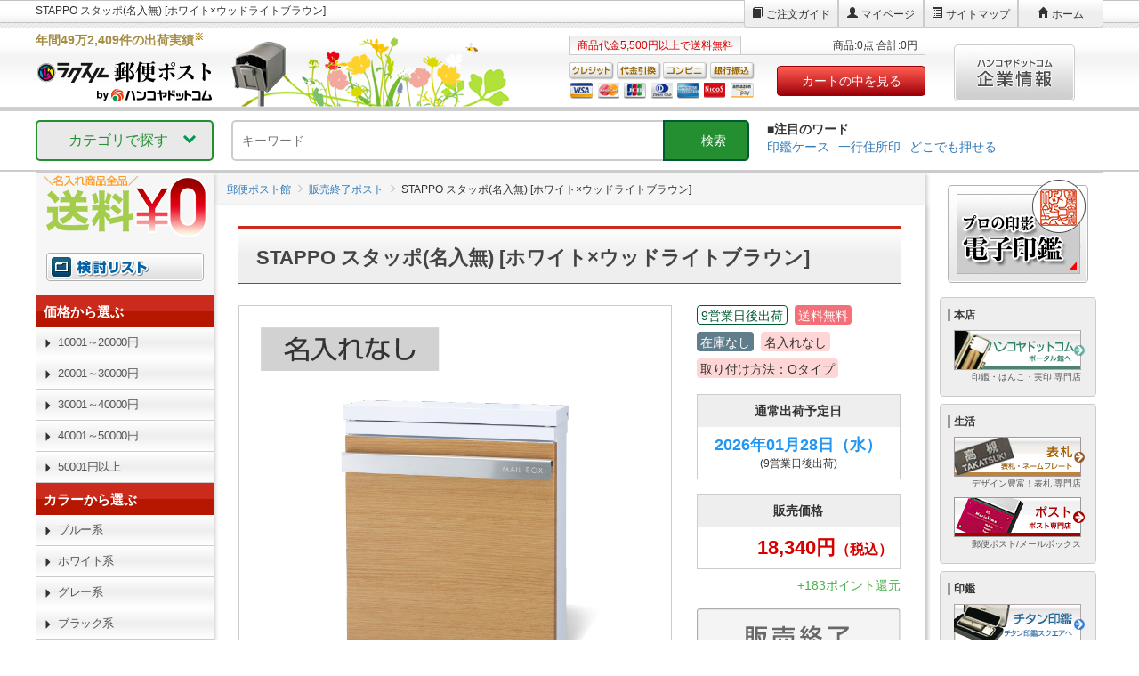

--- FILE ---
content_type: text/html; charset=UTF-8
request_url: https://www.yubin-post.com/item/stappo/nn_stappo_w_03.html
body_size: 19286
content:

<!DOCTYPE html>
<html lang="ja" prefix="og: http://ogp.me/ns# fb: http://ogp.me/ns/fb# article: http://ogp.me/ns/article#">
  <head>
    
<script>
  if(location.hostname.indexOf('dev.') === 0 || location.hostname.indexOf('cms.') === 0 || location.hostname.indexOf('qc.') === 0 || location.hostname.indexOf('stg.') === 0 || location.hostname.indexOf('pre.') === 0){
      var GTM_AUTH = 'X_0oQe97IOKvzjQ7DVdKJA';
      var GTM_PREVIEW = 'env-1579';
  } else {
      var GTM_AUTH = 'nNMZ-uiFrJN9JOqGZ78uLQ';
      var GTM_PREVIEW = 'env-830';
  }
</script>
<!-- Google Tag Manager -->
<script>(function(w,d,s,l,i){w[l]=w[l]||[];w[l].push({'gtm.start':
new Date().getTime(),event:'gtm.js'});var f=d.getElementsByTagName(s)[0],
j=d.createElement(s),dl=l!='dataLayer'?'&l='+l:'';j.async=true;j.src=
'https://www.googletagmanager.com/gtm.js?id='+i+dl+ '&gtm_auth='+GTM_AUTH+'&gtm_preview='+GTM_PREVIEW+'&gtm_cookies_win=x';f.parentNode.insertBefore(j,f);
})(window,document,'script','dataLayer','GTM-TNRMRD');</script>


  	
    <meta charset="utf-8">
    <meta http-equiv="X-UA-Compatible" content="IE=edge">
        
	<title>郵便ポスト「STAPPO スタッポ」(名入無) [ホワイト×ウッドライトブラウン]</title>
	<meta name="keywords" content="ポスト,郵便ポスト,スタッポ">
	<meta name="description" content="スタイリッシュなフォルムに使いやすさをプラス。飽きのこないシンプルなデザイン性と使いやすさや防犯性も兼ね備えたポストです。ダイヤル錠付きで防犯性にも配慮しています。製品には壁面設置用のカールプラグとビスが付属しています。ステンレス製の取っ手がデザインのアクセントに。カラー：ホワイト×ウッドライトブラウン">
	<link rel="canonical" href="https://www.yubin-post.com/item/stappo/nn_stappo_w_03.html">

    

	<meta name="thumbnail" content="//www.yubin-post.com/_pkg/img/goods/item/stappo/nn_stappo_w_03/1_thum.jpg" />

	<meta property="og:type" content="article">
	<meta property="og:title" content="郵便ポスト「STAPPO スタッポ」(名入無) [ホワイト×ウッドライトブラウン]">
	<meta property="og:description" content="スタイリッシュなフォルムに使いやすさをプラス。飽きのこないシンプルなデザイン性と使いやすさや防犯性も兼ね備えたポストです。ダイヤル錠付きで防犯性にも配慮しています。製品には壁面設置用のカールプラグとビスが付属しています。ステンレス製の取っ手がデザインのアクセントに。カラー：ホワイト×ウッドライトブラウン">
	<meta property="og:url" content="https://www.yubin-post.com/item/stappo/nn_stappo_w_03.html">
	<meta property="og:site_name" content="郵便ポスト館">
	<meta property="og:image" content="//www.yubin-post.com/_pkg/img/goods/item/stappo/nn_stappo_w_03/1_thum.jpg">
	<meta name="twitter:card" content="summary_large_image">
	<meta name="twitter:title" content="郵便ポスト「STAPPO スタッポ」(名入無) [ホワイト×ウッドライトブラウン]">
	<meta name="twitter:description" content="スタイリッシュなフォルムに使いやすさをプラス。飽きのこないシンプルなデザイン性と使いやすさや防犯性も兼ね備えたポストです。ダイヤル錠付きで防犯性にも配慮しています。製品には壁面設置用のカールプラグとビスが付属しています。ステンレス製の取っ手がデザインのアクセントに。カラー：ホワイト×ウッドライトブラウン">
	<meta name="twitter:image:src" content="//www.yubin-post.com/_pkg/img/goods/item/stappo/nn_stappo_w_03/1_thum.jpg">

    

    <script src="/_pkg/_cdn/vendor/jquery/dist/jquery.min.js"></script>
    <link rel="stylesheet" href="/_pkg/_cdn/vendor/bootstrap/dist/css/bootstrap.min.css">
    <link rel="stylesheet" href="/_pkg/_cdn/vendor/bower_components/eonasdan-bootstrap-datetimepicker/build/css/bootstrap-datetimepicker.min.css">
    <link rel="stylesheet" href="/_pkg/_cdn/vendor/slick-1.6.0/slick/slick.css">
    <link rel="stylesheet" href="/_pkg/_cdn/vendor/slick-1.6.0/slick/slick-theme.css">
    <link rel="stylesheet" href="/_pkg/_cdn/vendor/lightbox2/dist/css/lightbox.min.css">
    <link rel="stylesheet" href="https://use.fontawesome.com/releases/v5.2.0/css/all.css" integrity="sha384-hWVjflwFxL6sNzntih27bfxkr27PmbbK/iSvJ+a4+0owXq79v+lsFkW54bOGbiDQ" crossorigin="anonymous">
    <link rel="stylesheet" href="/_pkg/_cdn/css/basic-pc.min.css">
    <link rel="stylesheet" href="/_pkg/css/local.css?2026011700">
        
<link rel="stylesheet" href="/_pkg/css/common.css">
	
	
	

  </head>
  <body data-goods-id="PO-MA-STP-W-3" data-goods-name="STAPPO スタッポ(名入無) [ホワイト×ウッドライトブラウン]" data-goods-image="//www.yubin-post.com/_pkg/img/goods/item/stappo/nn_stappo_w_03/1_thum.jpg" data-url="https://www.yubin-post.com/item/stappo/nn_stappo_w_03.html" data-goods-price="18340" data-goods-uprice="" data-goods-num="" data-goods-qunit="" data-goods-pricedisplay="0" id="post">
    
<script>
  if(location.hostname.indexOf('dev.') === 0 || location.hostname.indexOf('cms.') === 0 || location.hostname.indexOf('qc.') === 0 || location.hostname.indexOf('stg.') === 0 || location.hostname.indexOf('pre.') === 0){
      var GTM_AUTH = 'X_0oQe97IOKvzjQ7DVdKJA';
      var GTM_PREVIEW = 'env-1579';
  } else {
      var GTM_AUTH = 'nNMZ-uiFrJN9JOqGZ78uLQ';
      var GTM_PREVIEW = 'env-830';
  }
</script>
<!-- Google Tag Manager (noscript) -->
<noscript><iframe src="https://www.googletagmanager.com/ns.html?id=GTM-TNRMRD&gtm_auth='+GTM_AUTH+'&gtm_preview='+GTM_PREVIEW+'&gtm_cookies_win=x"
height="0" width="0" style="display:none;visibility:hidden"></iframe></noscript>
<!-- End Google Tag Manager (noscript) -->


    <div class="container-fluid l-basic__container">
        <div class="row row-nogutter">
            <div class="l-basic__header">
<header class="l-header">
	<div class="row row-nogutter">
		<div class="col-sm-7">
			<h1 class="l-header-title">STAPPO スタッポ(名入無) [ホワイト×ウッドライトブラウン]</h1>
		</div>

		<div class="col-sm-5">
			<ul class="pull-right l-header-menu">
				<li><a onclick="dataLayer.push({'event':'ce','cev':'global_header_guidance'});" href="/guidance/" class="l-header-menu__item l-header-menu__item--guide">ご注文ガイド</a></li>
				<li><a onclick="dataLayer.push({'event':'ce','cev':'global_header_member'});" href="https://www.hankoya.com/member/member" class="l-header-menu__item l-header-menu__item--login">マイページ</a></li>
				<li><a onclick="dataLayer.push({'event':'ce','cev':'global_header_sitemap'});" href="/sitemap.html" class="l-header-menu__item l-header-menu__item--sitemap">サイトマップ</a></li>
				<li><a onclick="dataLayer.push({'event':'ce','cev':'global_header_home'});" href="/" class="l-header-menu__item l-header-menu__item--home">ホーム</a></li>
			</ul>
		</div>
	</div>

	<div class="row row-nogutter">
		<div class="col-sm-6">
			<div class="l-header-site-face">
				<a onclick="dataLayer.push({'event':'ce','cev':'global_header_home_rogo'});" href="/">
					<img src="/_pkg/img/layout/header/logo.png" alt="" class="l-header-logo">
					<p class="l-header-shipments">年間49万2,409件の出荷実績<sup>※</sup></p>
				</a>
			</div>
		</div>

		<div class="col-sm-4">
			<div class="l-header-basket-info l-header-basket-info--subdomain">
				<div class="l-header-basket-info__postage" id="basket_contents_comment">商品代金5,500円以上で送料無料</div>
				<div class="l-header-basket-info__basket" id="basket_contents_price"></div>
				<script src="/_pkg/_cdn/js/get_basket_contents.js"></script>
			</div>

			<div class="row row-nogutter">
				<div class="col-sm-7"><img src="https://www.hankoya.com/img/common/icon_creditcard.png" alt="利用クレジットカード"></div>
				<div class="col-sm-5"><a onclick="dataLayer.push({'event':'ce','cev':'global_header_cart'});" href="https://www.hankoya.com/basket/"><button type="button" class="btn btn-block l-header-btn-cart">カートの中を見る</button></a></div>
			</div>
		</div>

		<div class="col-sm-2">
			<a onclick="dataLayer.push({'event':'ce','cev':'global_right_hankoya-org'});" href="//www.hankoya.org/"><img src="https://www.hankoya.com/img/common/bnr_corporate.png" alt="ハンコヤドットコム企業情報" class="l-header-btn-corporate"></a>
		</div>
	</div>
</header>

<style>
  body{
      text-align: left;
  }
  div#container{
      float: none;
      display: block;
  }
  div#container::after{
      content: "";
      display: block;
      clear: both;
  }
  .l-container {
      display: block;
      width: 1125px;
      margin-left: auto;
      margin-right: auto;
  }
  .l-header__search{
    margin-left: 20px;
    width: 582px;
  }
  .l-header__search div{
      position: relative;
  }
  .l-header__search div input{
    width: 582px;
    border-radius: 5px;
    border: 2px solid #ccc;
    line-height: 42px;
    padding: 0px 10px;
    box-sizing: border-box;
  }
  .l-header__search div button{
    background: #238f31;
    color: #fff;
    border-radius: 0px 5px 5px 0px;
    font-style: normal;
    width: 97px;
    line-height: 40px;
    border: 2px solid #005B32;
    position: absolute;
    top: 0px;
    right: 0px;
    height: 46px;
    background-image: url(https://www.hankoya.com/_packages/lib/search/app/img/icon/ui-search-02-ffffff.png);
    background-position: 20px center;
    background-size: 17px;
    background-repeat: no-repeat;
    cursor: pointer;
  }
  .l-header__search div button::before{
      content: "検索";
      font-size: 14px;
      margin: 0 0 0 16px;
  }
  .subHeader{
    background: #fff;
    padding: 10px 0px;
    width: 100%;
    border-bottom: 2px solid #ccc;
  }
  .subHeaderInner{
    display: flex;
    width: 1200px;
    margin: 0 auto;
  }

  dl.search_word{
    margin-left: 20px;
    font-style: normal;
    margin-bottom: 0px;
  }
  dl.search_word dt{
    font-size: 14px;
  }
  dl.search_word dd{
    margin: 0;
  }
  dl.search_word dd ul{
    list-style: none;
    padding: 0;
    margin: 0;
    font-size: 14px;
    display: flex;
  }
  dl.search_word dd ul li{
    margin-right: 10px;
  }
  dl.search_word dd ul li a{
    display: inline-block;
  }


    /* ––––––––––––––––––––––––––––––––––––––––––––––––––
    megamenu.js STYLE STARTS HERE
    –––––––––––––––––––––––––––––––––––––––––––––––––– */
    /* ––––––––––––––––––––––––––––––––––––––––––––––––––
    Screen style's
    –––––––––––––––––––––––––––––––––––––––––––––––––– */
    .menu-container {
      width: 200px;
      background: #e9e9e9;
      font-size: 16px;
      border-radius: 5px;
      height: 46px;
    }
    .menu-mobile {
      display: none;
      padding: 20px;
    }
    .menu-mobile:after {
      content: "\f394";
      font-family: "Ionicons";
      font-size: 2.5rem;
      padding: 0;
      float: right;
      position: relative;
      top: 50%;
      transform: translateY(-25%);
    }
    .menu-dropdown-icon::before {
      content: "";
      display: inline-block;
      width: 10px;
      height: 10px;
      position: absolute;
      right: 20px;
      top: 12px;
      border-right:3px solid #009953;
      border-bottom:3px solid #009953;
      cursor: pointer;
      /* float: right; */
      vertical-align: middle;
      transform: rotate(45deg);
    }
    .menu > ul {
      margin: 0 auto;
      width: 100%;
      list-style: none;
      padding: 0;
      position: relative;
      /* IF .menu position=relative -> ul = container width, ELSE ul = 100% width */
      box-sizing: border-box;
    }
    .menu > ul::before,
    .menu > ul::after {
      content: "";
      display: table;
    }
    .menu > ul::after {
      clear: both;
    }
    .menu-close-btn {
      display: none;
    }
    .menu > ul > li {
      background: #e9e9e9;
      padding: 0px 35px;
      margin: 0;
      position: relative;
      line-height: 42px;
      cursor: pointer;
      color: #228f31;
      border: 2px solid #228f31;
      border-radius: 5px;
    }
    .menu > ul > li a {
      text-decoration: none;
      padding: 1.5em 3em;
      display: block;
    }
    .menu > ul > li:hover {
      background: #228f31;
      color:#ffffff;
      border-radius: 5px 5px 0px 0px;
    }
    .menu > ul > li.menu-dropdown-icon:hover::before {
      border-right:3px solid #ffffff;
      border-bottom:3px solid #ffffff;
    }
    .menu > ul > li > ul {
      visibility: hidden;
      width: 1200px;
      background: #f0f0f0;
      padding: 0;
      position: absolute;
      z-index: 101;
      left: -2px;
      top: 42px;
      margin: 0;
      list-style: none;
      box-sizing: border-box;
      border: 2px solid #228f31;
      border-radius: 0px 5px 5px 5px;
      cursor: default;
      display: flex;
    }
    .menu > ul > li > ul::before,
    .menu > ul > li > ul::after {
      content: "";
      display: table;
    }
    .menu > ul > li > ul::after {
      clear: both;
    }
    .menu > ul > li > ul > li {
      margin: 0;
      padding-bottom: 0;
      list-style: none;
      /* width: 20%; */
      background: none;
      /* float: left; */
      font-weight: bold;
      }
      .menu > ul > li > ul > li.menu-cate {
          padding-top: 100px;
          padding-bottom: 30px;
          color: #333;
          font-weight: bold;
      }
      .menu > ul > li > ul > li.icon-kojin {
          background: url(https://www.hankoya.com/img/common/bg_icon_cate_kojin.png) top left no-repeat;
          background-size: 65px;
          padding-left: 20px;
          background-position: 10px 20px;
      }
      .menu > ul > li > ul > li.icon-houjin {
          background: url(https://www.hankoya.com/img/common/bg_icon_cate_houjin.png) top left no-repeat;
          background-size: 65px;
          background-position: 0px 20px;
      }
      .menu > ul > li > ul > li.icon-shachi {
          background: url(https://www.hankoya.com/img/common/bg_icon_cate_shachi.png) top left no-repeat;
          background-size: 65px;
          background-position: 0px 20px;
      }
      .menu > ul > li > ul > li.icon-gom {
          background: url(https://www.hankoya.com/img/common/bg_icon_cate_gom.png) top left no-repeat;
          background-size: 65px;
          background-position: 0px 20px;
      }
      .menu > ul > li > ul > li.icon-supply {
          background: url(https://www.hankoya.com/img/common/bg_icon_cate_novelty.png) top left no-repeat;
          background-size: contain;
          padding-left: 20px;
          padding-right: 8px;
          background-color: #fff;
      }
    .menu > ul > li > ul > li a {
      color: #333;
      padding: 0;
      width: 95%;
      display: block;
      text-indent: 1.1em;
      line-height: 2em;
      position: relative;
      border-bottom: 1px solid #ccc;
    }
    .menu > ul > li > ul > li a:hover {
      color: #228f31;
  }
    .menu > ul > li > ul > li a::before {
      position: absolute;
      top: 50%;
      left: 0px;
      transform: translateY(-50%);
      width: 0px;
      height: 0px;
      border: 0.3em solid transparent;
      border-left: 0.4em solid #228f31;
      content: "";
    }
    .menu > ul > li > ul > li.icon-supply span{
      color: #fff;
    }
    .menu > ul > li > ul > li.icon-supply a::before {
      position: absolute;
      top: 50%;
      left: 0px;
      transform: translateY(-50%);
      width: 0px;
      height: 0px;
      border: 0.3em solid transparent;
      border-left: 0.4em solid #f75c2f;
      content: "";
    }
    .menu > ul > li > ul > li > ul {
      display: block;
      padding: 0;
      margin: 10px 0 0;
      list-style: none;
      box-sizing: border-box;
    }
    .menu > ul > li > ul > li > ul::before,
    .menu > ul > li > ul > li > ul::after {
      content: "";
      display: table;
    }
    .menu > ul > li > ul > li > ul::after {
      clear: both;
    }
    .menu > ul > li > ul > li > ul > li {
      float: left;
      width: 100%;
      margin: 0;
      font-size: 0.9em;
    }
    .menu > ul > li > ul > li > ul > li a {
      border: 0;
      font-weight: 400;
    }
    .menu > ul > li > ul.normal-sub {
      width: 300px;
      left: auto;
      padding: 10px 20px;
    }
    .menu > ul > li > ul.normal-sub > li {
      width: 100%;
    }
    .menu > ul > li > ul.normal-sub > li a {
      border: 0;
      padding: 1em 0;
    }

    @media screen and (min-width: 757px) {
      .menu > ul > li > ul {
        display: flex;
        opacity: 0;
        transition: opacity 0.3s ease;
        pointer-events: none;
      }
      .menu > ul > li:hover > ul {
        display: flex;
        opacity: 1;
        pointer-events: auto;
        visibility: visible;
      }
    }

    @media screen and (max-width: 756px) {
      .menu > ul > li > ul {
        display: block;
        opacity: 0;
        transition: opacity 0.3s ease;
        pointer-events: none;
      }
      .menu > ul > li:hover > ul {
        display: block;
        opacity: 1;
        pointer-events: auto;
      }

      /* ページがレスポンシブで無いため、SP用HTML、CSS、JSはSP箇所に記述している。 */
    }
</style>

<div class="subHeader">
    <div class="subHeaderInner">
        <div class="menu-container">
            <div class="menu">
                <div id="menu-close-btn" class="menu-close-btn">
                    <button>
                        <img src="https://www.hankoya.com/img/common/icon_close.svg" alt="閉じる" width="20" height="20">
                    </button>
                </div>
                <ul>
                    <li class="menu-dropdown-icon">カテゴリで探す
                        <div id="overlay"></div>
                        <ul>
                            <li class="menu-cate icon-kojin"><span>個人の印鑑</span>
                                <ul>
                                    <li><a onclick="dataLayer.push({'event':'ce','cev':'search_inkan_kojin_jitsuin'});"
                                                href="/search/?s%5BC1%5D%5BV%5D=wwwyubin-postcom&s%5BC2%5D%5BL%5D=%E5%8D%B0%E9%91%91&s%5BW%5D%5BV%5D=&s%5BC3%5D%5BV%5D%5B%5D=1%3Ainkan+kojin+jitsuin&s%5BC3%5D%5BL%5D=%E5%80%8B%E4%BA%BA%E5%AE%9F%E5%8D%B0&s%5BS%5D%5BTEXT_EQ_24031%5D%5BM%5D=O&s%5BS%5D%5BTEXT_EQ_24031%5D%5BL%5D=%E3%82%B5%E3%82%A4%E3%82%BA&s%5BS%5D%5BTEXT_EQ_24032%5D%5BM%5D=O&s%5BS%5D%5BTEXT_EQ_24032%5D%5BL%5D=%E3%82%AB%E3%83%A9%E3%83%BC&s%5BS%5D%5BTEXT_EQ_24039%5D%5BM%5D=O&s%5BS%5D%5BTEXT_EQ_24039%5D%5BL%5D=%E6%9D%90%E8%B3%AA&s%5Bstore%5D%5Bcategory%5D=1&s%5Bstore%5D%5Bscope%5D=1&s%5Bstore%5D%5Bresult%5D=305&s%5BO%5D=&s%5BV%5D=&s%5BL%5D=&s%5BH%5D=">実印</a>
                                    </li>
                                    <li><a onclick="dataLayer.push({'event':'ce','cev':'search_inkan_kojin_ginkouin'});"
                                                href="/search/?s%5BC1%5D%5BV%5D=wwwyubin-postcom&s%5BC2%5D%5BL%5D=%E5%8D%B0%E9%91%91&s%5BW%5D%5BV%5D=&s%5BC3%5D%5BV%5D%5B%5D=1%3Ainkan+kojin+ginkouin&s%5BC3%5D%5BL%5D=%E5%80%8B%E4%BA%BA%E9%8A%80%E8%A1%8C%E5%8D%B0&s%5BS%5D%5BTEXT_EQ_24031%5D%5BM%5D=O&s%5BS%5D%5BTEXT_EQ_24031%5D%5BL%5D=%E3%82%B5%E3%82%A4%E3%82%BA&s%5BS%5D%5BTEXT_EQ_24032%5D%5BM%5D=O&s%5BS%5D%5BTEXT_EQ_24032%5D%5BL%5D=%E3%82%AB%E3%83%A9%E3%83%BC&s%5BS%5D%5BTEXT_EQ_24039%5D%5BM%5D=O&s%5BS%5D%5BTEXT_EQ_24039%5D%5BL%5D=%E6%9D%90%E8%B3%AA&s%5Bstore%5D%5Bcategory%5D=2&s%5Bstore%5D%5Bscope%5D=1&s%5Bstore%5D%5Bresult%5D=264&s%5BO%5D=&s%5BV%5D=&s%5BL%5D=&s%5BH%5D=">銀行印</a>
                                    </li>
                                    <li><a onclick="dataLayer.push({'event':'ce','cev':'search_inkan_kojin_mitomein'});"
                                                href="/search/?s%5BC1%5D%5BV%5D=wwwyubin-postcom&s%5BC2%5D%5BL%5D=%E5%8D%B0%E9%91%91&s%5BW%5D%5BV%5D=&s%5BC3%5D%5BV%5D%5B%5D=1%3Ainkan+kojin+mitomein&s%5BC3%5D%5BL%5D=%E5%80%8B%E4%BA%BA%E8%AA%8D%E5%8D%B0&s%5BS%5D%5BTEXT_EQ_24031%5D%5BM%5D=O&s%5BS%5D%5BTEXT_EQ_24031%5D%5BL%5D=%E3%82%B5%E3%82%A4%E3%82%BA&s%5BS%5D%5BTEXT_EQ_24032%5D%5BM%5D=O&s%5BS%5D%5BTEXT_EQ_24032%5D%5BL%5D=%E3%82%AB%E3%83%A9%E3%83%BC&s%5BS%5D%5BTEXT_EQ_24039%5D%5BM%5D=O&s%5BS%5D%5BTEXT_EQ_24039%5D%5BL%5D=%E6%9D%90%E8%B3%AA&s%5Bstore%5D%5Bcategory%5D=3&s%5Bstore%5D%5Bscope%5D=1&s%5Bstore%5D%5Bresult%5D=195&s%5BO%5D=&s%5BV%5D=&s%5BL%5D=&s%5BH%5D=">認印</a>
                                    </li>
                                    <li><a onclick="dataLayer.push({'event':'ce','cev':'search_inkan_kojin_teiseiin'});"
                                                href="/search/?s%5BC1%5D%5BV%5D=wwwyubin-postcom&s%5BC2%5D%5BL%5D=印鑑&s%5BW%5D%5BV%5D=&s%5BC3%5D%5BV%5D%5B%5D=1%3Ainkan+kojin+teisei&s%5BC3%5D%5BL%5D=個人訂正印&s%5Bstore%5D%5Bcategory%5D=4&s%5Bstore%5D%5Bscope%5D=1&s%5Bstore%5D%5Bresult%5D=5&s%5BO%5D=&s%5BV%5D=&s%5BL%5D=&s%5BH%5D=">訂正印</a>
                                    </li>
                                    <li><a onclick="dataLayer.push({'event':'ce','cev':'search_inkan_kojin_jitsugin'});"
                                                href="/search/?s%5BC1%5D%5BV%5D=wwwyubin-postcom&s%5BC2%5D%5BL%5D=%E5%8D%B0%E9%91%91&s%5BW%5D%5BV%5D=&s%5BC3%5D%5BV%5D%5B%5D=1%3Ainkan+kojin+jitsugin&s%5BC3%5D%5BL%5D=%E5%80%8B%E4%BA%BA%E5%AE%9F%E5%8D%B0%E3%83%BB%E9%8A%80%E8%A1%8C%E5%8D%B0%E3%82%BB%E3%83%83%E3%83%88&s%5BS%5D%5BTEXT_EQ_24031%5D%5BM%5D=O&s%5BS%5D%5BTEXT_EQ_24031%5D%5BL%5D=%E3%82%B5%E3%82%A4%E3%82%BA&s%5BS%5D%5BTEXT_EQ_24032%5D%5BM%5D=O&s%5BS%5D%5BTEXT_EQ_24032%5D%5BL%5D=%E3%82%AB%E3%83%A9%E3%83%BC&s%5BS%5D%5BTEXT_EQ_24039%5D%5BM%5D=O&s%5BS%5D%5BTEXT_EQ_24039%5D%5BL%5D=%E6%9D%90%E8%B3%AA&s%5Bstore%5D%5Bcategory%5D=5&s%5Bstore%5D%5Bscope%5D=1&s%5Bstore%5D%5Bresult%5D=866&s%5BO%5D=&s%5BV%5D=&s%5BL%5D=&s%5BH%5D=">実印・銀行印セット</a>
                                    </li>
                                    <li><a onclick="dataLayer.push({'event':'ce','cev':'search_inkan_kojin_ginmitome'});"
                                                href="/search/?s%5BC1%5D%5BV%5D=wwwyubin-postcom&s%5BC2%5D%5BL%5D=%E5%8D%B0%E9%91%91&s%5BW%5D%5BV%5D=&s%5BC3%5D%5BV%5D%5B%5D=1%3Ainkan+kojin+ginmitome&s%5BC3%5D%5BL%5D=%E5%80%8B%E4%BA%BA%E9%8A%80%E8%A1%8C%E5%8D%B0%E3%83%BB%E8%AA%8D%E5%8D%B0%E3%82%BB%E3%83%83%E3%83%88&s%5BS%5D%5BTEXT_EQ_24031%5D%5BM%5D=O&s%5BS%5D%5BTEXT_EQ_24031%5D%5BL%5D=%E3%82%B5%E3%82%A4%E3%82%BA&s%5BS%5D%5BTEXT_EQ_24032%5D%5BM%5D=O&s%5BS%5D%5BTEXT_EQ_24032%5D%5BL%5D=%E3%82%AB%E3%83%A9%E3%83%BC&s%5BS%5D%5BTEXT_EQ_24039%5D%5BM%5D=O&s%5BS%5D%5BTEXT_EQ_24039%5D%5BL%5D=%E6%9D%90%E8%B3%AA&s%5Bstore%5D%5Bcategory%5D=6&s%5Bstore%5D%5Bscope%5D=1&s%5Bstore%5D%5Bresult%5D=592&s%5BO%5D=&s%5BV%5D=&s%5BL%5D=&s%5BH%5D=">銀行印・認印セット</a>
                                    </li>
                                    <li><a onclick="dataLayer.push({'event':'ce','cev':'search_inkan_kojin_kojin3hon'});"
                                                href="/search/?s%5BC1%5D%5BV%5D=wwwyubin-postcom&s%5BC2%5D%5BL%5D=%E5%8D%B0%E9%91%91&s%5BW%5D%5BV%5D=&s%5BC3%5D%5BV%5D%5B%5D=1%3Ainkan+kojin+kojin3hon&s%5BC3%5D%5BL%5D=%E5%80%8B%E4%BA%BA%E5%AE%9F%E5%8D%B0%E3%83%BB%E9%8A%80%E8%A1%8C%E5%8D%B0%E3%83%BB%E8%AA%8D%E5%8D%B0%E3%82%BB%E3%83%83%E3%83%88&s%5BS%5D%5BTEXT_EQ_24031%5D%5BM%5D=O&s%5BS%5D%5BTEXT_EQ_24031%5D%5BL%5D=%E3%82%B5%E3%82%A4%E3%82%BA&s%5BS%5D%5BTEXT_EQ_24032%5D%5BM%5D=O&s%5BS%5D%5BTEXT_EQ_24032%5D%5BL%5D=%E3%82%AB%E3%83%A9%E3%83%BC&s%5BS%5D%5BTEXT_EQ_24039%5D%5BM%5D=O&s%5BS%5D%5BTEXT_EQ_24039%5D%5BL%5D=%E6%9D%90%E8%B3%AA&s%5Bstore%5D%5Bcategory%5D=7&s%5Bstore%5D%5Bscope%5D=1&s%5Bstore%5D%5Bresult%5D=2019&s%5BO%5D=&s%5BV%5D=&s%5BL%5D=&s%5BH%5D=">実印・銀行印・認印セット</a>
                                    </li>
                                    <li><a onclick="dataLayer.push({'event':'ce','cev':'search_case_all'});"
                                                href="/search/?s%5BC1%5D%5BV%5D=wwwyubin-postcom&s%5BC2%5D%5BL%5D=%E5%8D%B0%E9%91%91%E3%82%B1%E3%83%BC%E3%82%B9&s%5BW%5D%5BV%5D=&s%5BC3%5D%5BV%5D%5B%5D=1%3Acase&s%5BC3%5D%5BL%5D=%E3%81%99%E3%81%B9%E3%81%A6&s%5Bstore%5D%5Bcategory%5D=0&s%5Bstore%5D%5Bscope%5D=2&s%5Bstore%5D%5Bresult%5D=548&s%5BO%5D=&s%5BV%5D=&s%5BL%5D=&s%5BH%5D=">印鑑ケース</a>
                                    </li>
                                    <li><a onclick="dataLayer.push({'event':'ce','cev':'search_inkan_supply_mat'});"
                                                href="/search/?s%5BC1%5D%5BV%5D=wwwyubin-postcom&s%5BC2%5D%5BL%5D=%E6%8D%BA%E5%8D%B0%E3%83%9E%E3%83%83%E3%83%88%2F%E6%9C%B1%E8%82%89%2F%E5%8D%B0%E7%AE%B1&s%5BW%5D%5BV%5D=&s%5BC3%5D%5BV%5D%5B%5D=3%3Ainkan-supply&s%5BC3%5D%5BL%5D=%E3%81%99%E3%81%B9%E3%81%A6&s%5Bstore%5D%5Bcategory%5D=0&s%5Bstore%5D%5Bscope%5D=3&s%5Bstore%5D%5Bresult%5D=90&s%5BO%5D=&s%5BV%5D=&s%5BL%5D=&s%5BH%5D=">朱肉・捺印マット</a></li>
                                </ul>
                            </li>
                            <li class="menu-cate icon-houjin"><span>法人の印鑑</span>
                                <ul>
                                    <li><a onclick="dataLayer.push({'event':'ce','cev':'search_inkan_houjin_jitsuin'});"
                                                href="/search/?s%5BC1%5D%5BV%5D=wwwyubin-postcom&s%5BC2%5D%5BL%5D=%E5%8D%B0%E9%91%91&s%5BW%5D%5BV%5D=&s%5BC3%5D%5BV%5D%5B%5D=1%3Ainkan+houjin+jitsuin&s%5BC3%5D%5BL%5D=%E4%BC%9A%E7%A4%BE%E5%AE%9F%E5%8D%B0&s%5BS%5D%5BTEXT_EQ_24031%5D%5BM%5D=O&s%5BS%5D%5BTEXT_EQ_24031%5D%5BL%5D=%E3%82%B5%E3%82%A4%E3%82%BA&s%5BS%5D%5BTEXT_EQ_24032%5D%5BM%5D=O&s%5BS%5D%5BTEXT_EQ_24032%5D%5BL%5D=%E3%82%AB%E3%83%A9%E3%83%BC&s%5BS%5D%5BTEXT_EQ_24039%5D%5BM%5D=O&s%5BS%5D%5BTEXT_EQ_24039%5D%5BL%5D=%E6%9D%90%E8%B3%AA&s%5BS%5D%5BTEXT_EQ_24030%5D%5BM%5D=O&s%5BS%5D%5BTEXT_EQ_24030%5D%5BL%5D=%E3%82%BF%E3%82%B0&s%5BS%5D%5BTEXT_EQ_24033%5D%5BM%5D=O&s%5BS%5D%5BTEXT_EQ_24033%5D%5BL%5D=%E5%BD%A2%E7%8A%B6&s%5Bstore%5D%5Bcategory%5D=10&s%5Bstore%5D%5Bscope%5D=1&s%5Bstore%5D%5Bresult%5D=102&s%5BO%5D=&s%5BV%5D=&s%5BL%5D=&s%5BH%5D=">会社実印</a>
                                    </li>
                                    <li><a onclick="dataLayer.push({'event':'ce','cev':'search_inkan_houjin_ginkouin'});"
                                                href="/search/?s%5BC1%5D%5BV%5D=wwwyubin-postcom&s%5BC2%5D%5BL%5D=%E5%8D%B0%E9%91%91&s%5BW%5D%5BV%5D=&s%5BC3%5D%5BV%5D%5B%5D=1%3Ainkan+houjin+ginkouin&s%5BC3%5D%5BL%5D=%E4%BC%9A%E7%A4%BE%E9%8A%80%E8%A1%8C%E5%8D%B0&s%5BS%5D%5BTEXT_EQ_24031%5D%5BM%5D=O&s%5BS%5D%5BTEXT_EQ_24031%5D%5BL%5D=%E3%82%B5%E3%82%A4%E3%82%BA&s%5BS%5D%5BTEXT_EQ_24032%5D%5BM%5D=O&s%5BS%5D%5BTEXT_EQ_24032%5D%5BL%5D=%E3%82%AB%E3%83%A9%E3%83%BC&s%5BS%5D%5BTEXT_EQ_24039%5D%5BM%5D=O&s%5BS%5D%5BTEXT_EQ_24039%5D%5BL%5D=%E6%9D%90%E8%B3%AA&s%5BS%5D%5BTEXT_EQ_24030%5D%5BM%5D=O&s%5BS%5D%5BTEXT_EQ_24030%5D%5BL%5D=%E3%82%BF%E3%82%B0&s%5BS%5D%5BTEXT_EQ_24033%5D%5BM%5D=O&s%5BS%5D%5BTEXT_EQ_24033%5D%5BL%5D=%E5%BD%A2%E7%8A%B6&s%5Bstore%5D%5Bcategory%5D=11&s%5Bstore%5D%5Bscope%5D=1&s%5Bstore%5D%5Bresult%5D=116&s%5BO%5D=&s%5BV%5D=&s%5BL%5D=&s%5BH%5D=">会社銀行印</a>
                                    </li>
                                    <li><a onclick="dataLayer.push({'event':'ce','cev':'search_inkan_houjin_mitomein'});"
                                                href="/search/?s%5BC1%5D%5BV%5D=wwwyubin-postcom&s%5BC2%5D%5BL%5D=%E5%8D%B0%E9%91%91&s%5BW%5D%5BV%5D=&s%5BC3%5D%5BV%5D%5B%5D=1%3Ainkan+houjin+mitomein&s%5BC3%5D%5BL%5D=%E4%BC%9A%E7%A4%BE%E8%AA%8D%E5%8D%B0&s%5BS%5D%5BTEXT_EQ_24031%5D%5BM%5D=O&s%5BS%5D%5BTEXT_EQ_24031%5D%5BL%5D=%E3%82%B5%E3%82%A4%E3%82%BA&s%5BS%5D%5BTEXT_EQ_24032%5D%5BM%5D=O&s%5BS%5D%5BTEXT_EQ_24032%5D%5BL%5D=%E3%82%AB%E3%83%A9%E3%83%BC&s%5BS%5D%5BTEXT_EQ_24039%5D%5BM%5D=O&s%5BS%5D%5BTEXT_EQ_24039%5D%5BL%5D=%E6%9D%90%E8%B3%AA&s%5BS%5D%5BTEXT_EQ_24030%5D%5BM%5D=O&s%5BS%5D%5BTEXT_EQ_24030%5D%5BL%5D=%E3%82%BF%E3%82%B0&s%5BS%5D%5BTEXT_EQ_24033%5D%5BM%5D=O&s%5BS%5D%5BTEXT_EQ_24033%5D%5BL%5D=%E5%BD%A2%E7%8A%B6&s%5Bstore%5D%5Bcategory%5D=13&s%5Bstore%5D%5Bscope%5D=1&s%5Bstore%5D%5Bresult%5D=126&s%5BO%5D=&s%5BV%5D=&s%5BL%5D=&s%5BH%5D=">会社認印</a>
                                    </li>
                                    <li><a onclick="dataLayer.push({'event':'ce','cev':'search_inkan_houjin_kakuin'});"
                                                href="/search/?s%5BC1%5D%5BV%5D=wwwyubin-postcom&s%5BC2%5D%5BL%5D=印鑑&s%5BW%5D%5BV%5D=&s%5BC3%5D%5BV%5D%5B%5D=1%3Ainkan+houjin+kakuin&s%5BC3%5D%5BL%5D=会社角印&s%5BS%5D%5BTEXT_EQ_24031%5D%5BM%5D=O&s%5BS%5D%5BTEXT_EQ_24031%5D%5BL%5D=サイズ&s%5BS%5D%5BTEXT_EQ_24032%5D%5BM%5D=O&s%5BS%5D%5BTEXT_EQ_24032%5D%5BL%5D=カラー&s%5BS%5D%5BTEXT_EQ_24039%5D%5BM%5D=O&s%5BS%5D%5BTEXT_EQ_24039%5D%5BL%5D=材質&s%5BS%5D%5BTEXT_EQ_24030%5D%5BM%5D=O&s%5BS%5D%5BTEXT_EQ_24030%5D%5BL%5D=タグ&s%5BS%5D%5BTEXT_EQ_24033%5D%5BM%5D=O&s%5BS%5D%5BTEXT_EQ_24033%5D%5BL%5D=形状&s%5Bstore%5D%5Bcategory%5D=12&s%5Bstore%5D%5Bscope%5D=1&s%5Bstore%5D%5Bresult%5D=28&s%5BO%5D=&s%5BV%5D=&s%5BL%5D=&s%5BH%5D=">会社角印</a>
                                    </li>
                                    <li><a onclick="dataLayer.push({'event':'ce','cev':'search_inkan_houjin_jitsukaku'});"
                                                href="/search/?s%5BC1%5D%5BV%5D=wwwyubin-postcom&s%5BC2%5D%5BL%5D=%E5%8D%B0%E9%91%91&s%5BW%5D%5BV%5D=&s%5BC3%5D%5BV%5D%5B%5D=1%3Ainkan+houjin+jitsukaku&s%5BC3%5D%5BL%5D=%E4%BC%9A%E7%A4%BE%E8%A8%AD%E7%AB%8B%E5%AE%9F%E5%8D%B0%E3%83%BB%E8%A7%92%E5%8D%B0%E3%82%BB%E3%83%83%E3%83%88&s%5BS%5D%5BTEXT_EQ_24031%5D%5BM%5D=O&s%5BS%5D%5BTEXT_EQ_24031%5D%5BL%5D=%E3%82%B5%E3%82%A4%E3%82%BA&s%5BS%5D%5BTEXT_EQ_24032%5D%5BM%5D=O&s%5BS%5D%5BTEXT_EQ_24032%5D%5BL%5D=%E3%82%AB%E3%83%A9%E3%83%BC&s%5BS%5D%5BTEXT_EQ_24039%5D%5BM%5D=O&s%5BS%5D%5BTEXT_EQ_24039%5D%5BL%5D=%E6%9D%90%E8%B3%AA&s%5BS%5D%5BTEXT_EQ_24030%5D%5BM%5D=O&s%5BS%5D%5BTEXT_EQ_24030%5D%5BL%5D=%E3%82%BF%E3%82%B0&s%5BS%5D%5BTEXT_EQ_24033%5D%5BM%5D=O&s%5BS%5D%5BTEXT_EQ_24033%5D%5BL%5D=%E5%BD%A2%E7%8A%B6&s%5BS%5D%5BTEXT_EQ_24035%5D%5BM%5D=O&s%5BS%5D%5BTEXT_EQ_24035%5D%5BL%5D=%E4%BC%9A%E7%A4%BE%E5%BD%A2%E6%85%8B&s%5Bstore%5D%5Bcategory%5D=18&s%5Bstore%5D%5Bscope%5D=1&s%5Bstore%5D%5Bresult%5D=530&s%5BO%5D=&s%5BV%5D=&s%5BL%5D=&s%5BH%5D=">実印・角印セット</a>
                                    </li>
                                    <li><a onclick="dataLayer.push({'event':'ce','cev':'search_inkan_houjin_jitsugin'});"
                                                href="/search/?s%5BC1%5D%5BV%5D=wwwyubin-postcom&s%5BC2%5D%5BL%5D=%E5%8D%B0%E9%91%91&s%5BW%5D%5BV%5D=&s%5BC3%5D%5BV%5D%5B%5D=1%3Ainkan+houjin+jitugin&s%5BC3%5D%5BL%5D=%E4%BC%9A%E7%A4%BE%E8%A8%AD%E7%AB%8B%E5%AE%9F%E5%8D%B0%E3%83%BB%E9%8A%80%E8%A1%8C%E5%8D%B0%E3%82%BB%E3%83%83%E3%83%88&s%5BS%5D%5BTEXT_EQ_24031%5D%5BM%5D=O&s%5BS%5D%5BTEXT_EQ_24031%5D%5BL%5D=%E3%82%B5%E3%82%A4%E3%82%BA&s%5BS%5D%5BTEXT_EQ_24032%5D%5BM%5D=O&s%5BS%5D%5BTEXT_EQ_24032%5D%5BL%5D=%E3%82%AB%E3%83%A9%E3%83%BC&s%5BS%5D%5BTEXT_EQ_24039%5D%5BM%5D=O&s%5BS%5D%5BTEXT_EQ_24039%5D%5BL%5D=%E6%9D%90%E8%B3%AA&s%5BS%5D%5BTEXT_EQ_24030%5D%5BM%5D=O&s%5BS%5D%5BTEXT_EQ_24030%5D%5BL%5D=%E3%82%BF%E3%82%B0&s%5BS%5D%5BTEXT_EQ_24033%5D%5BM%5D=O&s%5BS%5D%5BTEXT_EQ_24033%5D%5BL%5D=%E5%BD%A2%E7%8A%B6&s%5BS%5D%5BTEXT_EQ_24035%5D%5BM%5D=O&s%5BS%5D%5BTEXT_EQ_24035%5D%5BL%5D=%E4%BC%9A%E7%A4%BE%E5%BD%A2%E6%85%8B&s%5Bstore%5D%5Bcategory%5D=17&s%5Bstore%5D%5Bscope%5D=1&s%5Bstore%5D%5Bresult%5D=244&s%5BO%5D=&s%5BV%5D=&s%5BL%5D=&s%5BH%5D=">実印・銀行印セット</a>
                                    </li>
                                    <li><a onclick="dataLayer.push({'event':'ce','cev':'search_inkan_houjin_3hon'});"
                                                href="/search/?s%5BC1%5D%5BV%5D=wwwyubin-postcom&s%5BC2%5D%5BL%5D=%E5%8D%B0%E9%91%91&s%5BW%5D%5BV%5D=&s%5BC3%5D%5BV%5D%5B%5D=1%3Ainkan+houjin+3hon&s%5BC3%5D%5BL%5D=%E4%BC%9A%E7%A4%BE%E8%A8%AD%E7%AB%8B%E5%AE%9F%E5%8D%B0%E3%83%BB%E9%8A%80%E8%A1%8C%E5%8D%B0%E3%83%BB%E8%A7%92%E5%8D%B0%E3%82%BB%E3%83%83%E3%83%88&s%5BS%5D%5BTEXT_EQ_24031%5D%5BM%5D=O&s%5BS%5D%5BTEXT_EQ_24031%5D%5BL%5D=%E3%82%B5%E3%82%A4%E3%82%BA&s%5BS%5D%5BTEXT_EQ_24032%5D%5BM%5D=O&s%5BS%5D%5BTEXT_EQ_24032%5D%5BL%5D=%E3%82%AB%E3%83%A9%E3%83%BC&s%5BS%5D%5BTEXT_EQ_24039%5D%5BM%5D=O&s%5BS%5D%5BTEXT_EQ_24039%5D%5BL%5D=%E6%9D%90%E8%B3%AA&s%5BS%5D%5BTEXT_EQ_24030%5D%5BM%5D=O&s%5BS%5D%5BTEXT_EQ_24030%5D%5BL%5D=%E3%82%BF%E3%82%B0&s%5BS%5D%5BTEXT_EQ_24033%5D%5BM%5D=O&s%5BS%5D%5BTEXT_EQ_24033%5D%5BL%5D=%E5%BD%A2%E7%8A%B6&s%5BS%5D%5BTEXT_EQ_24035%5D%5BM%5D=O&s%5BS%5D%5BTEXT_EQ_24035%5D%5BL%5D=%E4%BC%9A%E7%A4%BE%E5%BD%A2%E6%85%8B&s%5Bstore%5D%5Bcategory%5D=15&s%5Bstore%5D%5Bscope%5D=1&s%5Bstore%5D%5Bresult%5D=937&s%5BO%5D=&s%5BV%5D=&s%5BL%5D=&s%5BH%5D=">会社設立３本セット</a>
                                    </li>
                                    <li><a onclick="dataLayer.push({'event':'ce','cev':'search_inkan_houjin_4hon'});"
                                                href="/search/?s%5BC1%5D%5BV%5D=wwwyubin-postcom&s%5BC2%5D%5BL%5D=%E5%8D%B0%E9%91%91&s%5BW%5D%5BV%5D=&s%5BC3%5D%5BV%5D%5B%5D=1%3Ainkan+houjin+4hon&s%5BC3%5D%5BL%5D=%E4%BC%9A%E7%A4%BE%E8%A8%AD%E7%AB%8B%E5%AE%9F%E5%8D%B0%E3%83%BB%E9%8A%80%E8%A1%8C%E5%8D%B0%E3%83%BB%E8%AA%8D%E5%8D%B0%E3%83%BB%E8%A7%92%E5%8D%B0%E3%82%BB%E3%83%83%E3%83%88&s%5BS%5D%5BTEXT_EQ_24031%5D%5BM%5D=O&s%5BS%5D%5BTEXT_EQ_24031%5D%5BL%5D=%E3%82%B5%E3%82%A4%E3%82%BA&s%5BS%5D%5BTEXT_EQ_24032%5D%5BM%5D=O&s%5BS%5D%5BTEXT_EQ_24032%5D%5BL%5D=%E3%82%AB%E3%83%A9%E3%83%BC&s%5BS%5D%5BTEXT_EQ_24039%5D%5BM%5D=O&s%5BS%5D%5BTEXT_EQ_24039%5D%5BL%5D=%E6%9D%90%E8%B3%AA&s%5BS%5D%5BTEXT_EQ_24030%5D%5BM%5D=O&s%5BS%5D%5BTEXT_EQ_24030%5D%5BL%5D=%E3%82%BF%E3%82%B0&s%5BS%5D%5BTEXT_EQ_24033%5D%5BM%5D=O&s%5BS%5D%5BTEXT_EQ_24033%5D%5BL%5D=%E5%BD%A2%E7%8A%B6&s%5BS%5D%5BTEXT_EQ_24035%5D%5BM%5D=O&s%5BS%5D%5BTEXT_EQ_24035%5D%5BL%5D=%E4%BC%9A%E7%A4%BE%E5%BD%A2%E6%85%8B&s%5Bstore%5D%5Bcategory%5D=16&s%5Bstore%5D%5Bscope%5D=1&s%5Bstore%5D%5Bresult%5D=527&s%5BO%5D=&s%5BV%5D=&s%5BL%5D=&s%5BH%5D=">会社設立４本セット</a>
                                    </li>
                                    <li><a onclick="dataLayer.push({'event':'ce','cev':'search_inkan_houjin_denshi'});"
                                                href="/search/?s%5BC1%5D%5BV%5D=wwwyubin-postcom&s%5BC2%5D%5BL%5D=%E3%82%AD%E3%83%BC%E3%83%AF%E3%83%BC%E3%83%89%E6%A4%9C%E7%B4%A2&s%5BW%5D%5BV%5D=%E9%9B%BB%E5%AD%90%E5%8D%B0%E9%91%91&s%5Bstore%5D%5Bscope%5D=0&s%5Bstore%5D%5Bresult%5D=310&s%5BO%5D=&s%5BV%5D=&s%5BL%5D=&s%5BH%5D=">電子印鑑</a>
                                    </li>
                                </ul>
                            </li>
                            <li class="menu-cate icon-shachi"><span>シャチハタ（浸透印）</span>
                                <ul>
                                    <li><a onclick="dataLayer.push({'event':'ce','cev':'search_shachihata_name_name9'});"
                                                href="/search/?s%5BC1%5D%5BV%5D=wwwyubin-postcom&s%5BC2%5D%5BL%5D=%E3%82%B7%E3%83%A3%E3%83%81%E3%83%8F%E3%82%BF&s%5BW%5D%5BV%5D=&s%5BC3%5D%5BV%5D%5B%5D=1%3Ashachihata+name+name&s%5BC3%5D%5BL%5D=%E3%83%8D%E3%83%BC%E3%83%A0%E5%8D%B0&s%5BS%5D%5BTEXT_EQ_24035%5D%5BV%5D%5B%5D=%E3%83%8D%E3%83%BC%E3%83%A09&s%5BS%5D%5BTEXT_EQ_24035%5D%5BM%5D=O&s%5BS%5D%5BTEXT_EQ_24035%5D%5BL%5D=%E3%82%B7%E3%83%AA%E3%83%BC%E3%82%BA&s%5BS%5D%5BTEXT_EQ_24032%5D%5BM%5D=O&s%5BS%5D%5BTEXT_EQ_24032%5D%5BL%5D=%E3%82%AB%E3%83%A9%E3%83%BC&s%5BS%5D%5BTEXT_EQ_24037%5D%5BM%5D=O&s%5BS%5D%5BTEXT_EQ_24037%5D%5BL%5D=%E5%8D%B0%E9%9D%A2%E5%86%85%E5%AE%B9&s%5BS%5D%5BTEXT_EQ_24030%5D%5BM%5D=O&s%5BS%5D%5BTEXT_EQ_24030%5D%5BL%5D=%E3%82%BF%E3%82%B0&s%5BS%5D%5BFLOAT_EQ_22026%5D%5BM%5D=O&s%5BS%5D%5BFLOAT_EQ_22026%5D%5BL%5D=%E3%82%B5%E3%82%A4%E3%82%BA&s%5Bstore%5D%5Bcategory%5D=1&s%5Bstore%5D%5Bscope%5D=4&s%5Bstore%5D%5Bresult%5D=144&s%5BO%5D=&s%5BV%5D=&s%5BL%5D=&s%5BH%5D=">ネーム９</a>
                                    </li>
                                    <li><a onclick="dataLayer.push({'event':'ce','cev':'search_shachihata_name_capless9'});"
                                                href="/search/?s%5BC1%5D%5BV%5D=wwwyubin-postcom&s%5BC2%5D%5BL%5D=%E3%82%B7%E3%83%A3%E3%83%81%E3%83%8F%E3%82%BF&s%5BW%5D%5BV%5D=&s%5BC3%5D%5BV%5D%5B%5D=1%3Ashachihata+name+name&s%5BC3%5D%5BL%5D=%E3%83%8D%E3%83%BC%E3%83%A0%E5%8D%B0&s%5BS%5D%5BTEXT_EQ_24035%5D%5BV%5D%5B%5D=%E3%82%AD%E3%83%A3%E3%83%83%E3%83%97%E3%83%AC%E3%82%B99&s%5BS%5D%5BTEXT_EQ_24035%5D%5BM%5D=O&s%5BS%5D%5BTEXT_EQ_24035%5D%5BL%5D=%E3%82%B7%E3%83%AA%E3%83%BC%E3%82%BA&s%5BS%5D%5BTEXT_EQ_24032%5D%5BM%5D=O&s%5BS%5D%5BTEXT_EQ_24032%5D%5BL%5D=%E3%82%AB%E3%83%A9%E3%83%BC&s%5BS%5D%5BTEXT_EQ_24037%5D%5BM%5D=O&s%5BS%5D%5BTEXT_EQ_24037%5D%5BL%5D=%E5%8D%B0%E9%9D%A2%E5%86%85%E5%AE%B9&s%5BS%5D%5BTEXT_EQ_24030%5D%5BM%5D=O&s%5BS%5D%5BTEXT_EQ_24030%5D%5BL%5D=%E3%82%BF%E3%82%B0&s%5BS%5D%5BFLOAT_EQ_22026%5D%5BM%5D=O&s%5BS%5D%5BFLOAT_EQ_22026%5D%5BL%5D=%E3%82%B5%E3%82%A4%E3%82%BA&s%5Bstore%5D%5Bcategory%5D=1&s%5Bstore%5D%5Bscope%5D=4&s%5Bstore%5D%5Bresult%5D=32&s%5BO%5D=&s%5BV%5D=&s%5BL%5D=&s%5BH%5D=">キャップレス９</a>
                                    </li>
                                    <li><a onclick="dataLayer.push({'event':'ce','cev':'search_sanby_petitcall'});"
                                                href="/search/?s%5BC1%5D%5BV%5D=wwwyubin-postcom&s%5BC2%5D%5BL%5D=サンビー&s%5BW%5D%5BV%5D=&s%5BC3%5D%5BV%5D%5B%5D=1%3Asanby+petitcall&s%5BC3%5D%5BL%5D=プチコール（日付印+浸透型コンパクトタイプ）&s%5BS%5D%5BTEXT_EQ_24031%5D%5BM%5D=O&s%5BS%5D%5BTEXT_EQ_24031%5D%5BL%5D=サイズ&s%5BS%5D%5BTEXT_EQ_24036%5D%5BM%5D=O&s%5BS%5D%5BTEXT_EQ_24036%5D%5BL%5D=文字方向&s%5BS%5D%5BTEXT_EQ_24034%5D%5BM%5D=O&s%5BS%5D%5BTEXT_EQ_24034%5D%5BL%5D=タイプ&s%5Bstore%5D%5Bcategory%5D=2&s%5Bstore%5D%5Bscope%5D=8&s%5Bstore%5D%5Bresult%5D=116&s%5BO%5D=&s%5BV%5D=&s%5BL%5D=&s%5BH%5D=">サンビー日付印（プチコール）</a>
                                    </li>
                                    <li><a onclick="dataLayer.push({'event':'ce','cev':'search_shachihata_xstamper_kakumaru'});"
                                                href="/search/?s%5BC1%5D%5BV%5D=wwwyubin-postcom&s%5BC2%5D%5BL%5D=オーダーメイドゴム印&s%5BW%5D%5BV%5D=&s%5BC3%5D%5BV%5D%5B%5D=3%3Aordermade-gom+xstamper&s%5BC3%5D%5BL%5D=シャチハタXスタンパー&s%5BS%5D%5BTEXT_EQ_24040%5D%5BM%5D=O&s%5BS%5D%5BTEXT_EQ_24040%5D%5BL%5D=入稿方法&s%5BS%5D%5BTEXT_EQ_24033%5D%5BM%5D=O&s%5BS%5D%5BTEXT_EQ_24033%5D%5BL%5D=形状&s%5BS%5D%5BFLOAT_22024%5D%5BLE%5D%5BV%5D%5B%5D=&s%5BS%5D%5BFLOAT_22024%5D%5BM%5D=R1&s%5BS%5D%5BFLOAT_22024%5D%5BL%5D=印面縦幅&s%5BS%5D%5BFLOAT_22024%5D%5BU%5D=mm以内&s%5BS%5D%5BFLOAT_22025%5D%5BLE%5D%5BV%5D%5B%5D=&s%5BS%5D%5BFLOAT_22025%5D%5BM%5D=R1&s%5BS%5D%5BFLOAT_22025%5D%5BL%5D=印面横幅&s%5BS%5D%5BFLOAT_22025%5D%5BU%5D=mm以内&s%5BS%5D%5BFLOAT_22026%5D%5BLE%5D%5BV%5D%5B%5D=&s%5BS%5D%5BFLOAT_22026%5D%5BM%5D=R1&s%5BS%5D%5BFLOAT_22026%5D%5BL%5D=印面直径&s%5BS%5D%5BFLOAT_22026%5D%5BU%5D=mm以内&s%5Bstore%5D%5Bcategory%5D=3&s%5Bstore%5D%5Bscope%5D=12&s%5Bstore%5D%5Bresult%5D=209&s%5BO%5D=&s%5BV%5D=&s%5BL%5D=&s%5BH%5D=">角型・丸型（Xスタンパー）</a>
                                    </li>
                                    <li><a onclick="dataLayer.push({'event':'ce','cev':'search_shachihata_xstamper_address'});"
                                                href="/search/?s%5BC1%5D%5BV%5D=wwwyubin-postcom&s%5BC2%5D%5BL%5D=%E3%82%B7%E3%83%A3%E3%83%81%E3%83%8F%E3%82%BF&s%5BW%5D%5BV%5D=&s%5BC3%5D%5BV%5D%5B%5D=1%3Ashachihata+xstamper+address&s%5BC3%5D%5BL%5D=%E4%BD%8F%E6%89%80%E5%8D%B0&s%5BS%5D%5BTEXT_EQ_24031%5D%5BM%5D=O&s%5BS%5D%5BTEXT_EQ_24031%5D%5BL%5D=%E3%82%B5%E3%82%A4%E3%82%BA&s%5BS%5D%5BTEXT_EQ_24043%5D%5BM%5D=O&s%5BS%5D%5BTEXT_EQ_24043%5D%5BL%5D=%E8%A1%8C%E6%95%B0&s%5BS%5D%5BTEXT_EQ_24038%5D%5BM%5D=O&s%5BS%5D%5BTEXT_EQ_24038%5D%5BL%5D=%E7%94%A8%E9%80%94&s%5BS%5D%5BTEXT_EQ_24036%5D%5BM%5D=O&s%5BS%5D%5BTEXT_EQ_24036%5D%5BL%5D=%E6%96%87%E5%AD%97%E6%96%B9%E5%90%91&s%5Bstore%5D%5Bcategory%5D=8&s%5Bstore%5D%5Bscope%5D=4&s%5Bstore%5D%5Bresult%5D=47&s%5BO%5D=&s%5BV%5D=&s%5BL%5D=&s%5BH%5D=">住所印</a>
                                    </li>
                                    <li><a onclick="dataLayer.push({'event':'ce','cev':'search_shachihata_xstamper_combine'});"
                                                href="/search/?s%5BC1%5D%5BV%5D=wwwyubin-postcom&s%5BC2%5D%5BL%5D=%E3%82%AD%E3%83%BC%E3%83%AF%E3%83%BC%E3%83%89%E6%A4%9C%E7%B4%A2&s%5BC3%5D%5BL%5D=%E3%82%AD%E3%83%BC%E3%83%AF%E3%83%BC%E3%83%89&s%5BW%5D%5BV%5D=%E3%82%B7%E3%83%A3%E3%83%81%E3%83%8F%E3%82%BF+%E7%B5%84%E3%81%BF%E5%90%88%E3%82%8F%E3%81%9B%E5%8D%B0">組み合わせ印</a>
                                    </li>
                                    <li><a onclick="dataLayer.push({'event':'ce','cev':'search_shachihata_namepen'});"
                                                href="/search/?s%5BC1%5D%5BV%5D=wwwyubin-postcom&s%5BC2%5D%5BL%5D=ネームペン&s%5BW%5D%5BV%5D=&s%5BC3%5D%5BV%5D%5B%5D=3%3Anamepen+body&s%5BC3%5D%5BL%5D=ネームペン&s%5BS%5D%5BTEXT_EQ_24038%5D%5BM%5D=O&s%5BS%5D%5BTEXT_EQ_24038%5D%5BL%5D=用途&s%5BS%5D%5BTEXT_EQ_24034%5D%5BM%5D=O&s%5BS%5D%5BTEXT_EQ_24034%5D%5BL%5D=タイプ&s%5Bstore%5D%5Bcategory%5D=1&s%5Bstore%5D%5Bscope%5D=6&s%5Bstore%5D%5Bresult%5D=121&s%5BO%5D=&s%5BV%5D=&s%5BL%5D=&s%5BH%5D=">ネームペン</a>
                                    </li>
                                    <li><a onclick="dataLayer.push({'event':'ce','cev':'search_shachihata_name_ink'});"
                                                href="/search/?s%5BC1%5D%5BV%5D=wwwyubin-postcom&s%5BC2%5D%5BL%5D=%E3%82%AD%E3%83%BC%E3%83%AF%E3%83%BC%E3%83%89%E6%A4%9C%E7%B4%A2&s%5BC3%5D%5BL%5D=%E3%82%AD%E3%83%BC%E3%83%AF%E3%83%BC%E3%83%89&s%5BW%5D%5BV%5D=%E3%82%B7%E3%83%A3%E3%83%81%E3%83%8F%E3%82%BF+%E3%82%A4%E3%83%B3%E3%82%AD">補充インク</a>
                                    </li>
                                    <li><a onclick="dataLayer.push({'event':'ce','cev':'search_supply_stamppad'});"
                                                href="/search/?s%5BC1%5D%5BV%5D=wwwyubin-postcom&s%5BC2%5D%5BL%5D=スタンプ台&s%5BW%5D%5BV%5D=&s%5BC3%5D%5BV%5D%5B%5D=3%3Astamp-pad&s%5BC3%5D%5BL%5D=すべて&s%5Bstore%5D%5Bcategory%5D=0&s%5Bstore%5D%5Bscope%5D=16&s%5Bstore%5D%5Bresult%5D=441&s%5BO%5D=&s%5BV%5D=&s%5BL%5D=&s%5BH%5D=">スタンプ台</a>
                                    </li>
                                </ul>
                            <li class="menu-cate icon-gom"><span>ゴム印・スタンプ</span>
                                <ul>
                                    <li><a onclick="dataLayer.push({'event':'ce','cev':'search_gomin_address'});"
                                                href="/search/?s%5BC1%5D%5BV%5D=wwwyubin-postcom&s%5BC2%5D%5BL%5D=住所印・風雅印&s%5BW%5D%5BV%5D=&s%5BC3%5D%5BV%5D%5B%5D=3%3Aaddress&s%5BC3%5D%5BL%5D=すべて&s%5Bstore%5D%5Bcategory%5D=0&s%5Bstore%5D%5Bscope%5D=7&s%5Bstore%5D%5Bresult%5D=305&s%5BO%5D=&s%5BV%5D=&s%5BL%5D=&s%5BH%5D=">住所印・組み合わせ印</a>
                                    </li>
                                    <li><a onclick="dataLayer.push({'event':'ce','cev':'search_gomin_shimei'});"
                                                href="/search/?s%5BC1%5D%5BV%5D=wwwyubin-postcom&s%5BC2%5D%5BL%5D=%E3%82%AD%E3%83%BC%E3%83%AF%E3%83%BC%E3%83%89%E6%A4%9C%E7%B4%A2&s%5BC3%5D%5BL%5D=%E3%82%AD%E3%83%BC%E3%83%AF%E3%83%BC%E3%83%89&s%5BW%5D%5BV%5D=%E3%82%B4%E3%83%A0%E5%8D%B0+%E6%B0%8F%E5%90%8D%E5%8D%B0">氏名印</a>
                                    </li>
                                    <li><a onclick="dataLayer.push({'event':'ce','cev':'search_gomin_kamoku'});"
                                                href="/search/?s%5BC1%5D%5BV%5D=wwwyubin-postcom&s%5BC2%5D%5BL%5D=%E3%82%AD%E3%83%BC%E3%83%AF%E3%83%BC%E3%83%89%E6%A4%9C%E7%B4%A2&s%5BC3%5D%5BL%5D=%E3%82%AD%E3%83%BC%E3%83%AF%E3%83%BC%E3%83%89&s%5BW%5D%5BV%5D=%E3%82%B4%E3%83%A0%E5%8D%B0+%E7%A7%91%E7%9B%AE%E5%8D%B0">科目印</a>
                                    </li>
                                    <li><a onclick="dataLayer.push({'event':'ce','cev':'search_gomin_teikei'});"
                                                href="/search/?s%5BC1%5D%5BV%5D=wwwyubin-postcom&s%5BC2%5D%5BL%5D=一行印（科目印・氏名印）&s%5BW%5D%5BV%5D=&s%5BC3%5D%5BV%5D%5B%5D=3%3Aline-stamp+business&s%5BC3%5D%5BL%5D=定型ビジネス印&s%5BS%5D%5BTEXT_EQ_24036%5D%5BM%5D=O&s%5BS%5D%5BTEXT_EQ_24036%5D%5BL%5D=文字方向&s%5BS%5D%5BTEXT_EQ_24033%5D%5BM%5D=O&s%5BS%5D%5BTEXT_EQ_24033%5D%5BL%5D=形状&s%5BS%5D%5BTEXT_EQ_24037%5D%5BM%5D=O&s%5BS%5D%5BTEXT_EQ_24037%5D%5BL%5D=印面内容&s%5Bstore%5D%5Bcategory%5D=3&s%5Bstore%5D%5Bscope%5D=11&s%5Bstore%5D%5Bresult%5D=795&s%5BO%5D=&s%5BV%5D=&s%5BL%5D=&s%5BH%5D=">定型ビジネス印</a>
                                    </li>
                                    <li><a onclick="dataLayer.push({'event':'ce','cev':'search_gomin_dater'});"
                                                href="/search/?s%5BC1%5D%5BV%5D=wwwyubin-postcom&s%5BC2%5D%5BL%5D=%E6%97%A5%E4%BB%98%E5%8D%B0&s%5BW%5D%5BV%5D=&s%5BC3%5D%5BV%5D%5B%5D=3%3Adate&s%5BC3%5D%5BL%5D=%E3%81%99%E3%81%B9%E3%81%A6&s%5Bstore%5D%5Bcategory%5D=0&s%5Bstore%5D%5Bscope%5D=14&s%5Bstore%5D%5Bresult%5D=514&s%5BO%5D=&s%5BV%5D=&s%5BL%5D=&s%5BH%5D=">日付印（データースタンプ）</a>
                                    </li>
                                    <li><a onclick="dataLayer.push({'event':'ce','cev':'search_gomin_kaitenin'});"
                                                href="/search/?s%5BC1%5D%5BV%5D=wwwyubin-postcom&s%5BC2%5D%5BL%5D=%E5%9B%9E%E8%BB%A2%E5%8D%B0&s%5BW%5D%5BV%5D=&s%5BC3%5D%5BV%5D%5B%5D=3%3Aroller&s%5BC3%5D%5BL%5D=%E3%81%99%E3%81%B9%E3%81%A6&s%5Bstore%5D%5Bcategory%5D=0&s%5Bstore%5D%5Bscope%5D=13&s%5Bstore%5D%5Bresult%5D=160&s%5BO%5D=&s%5BV%5D=&s%5BL%5D=&s%5BH%5D=">回転印</a>
                                    </li>
                                    <li><a onclick="dataLayer.push({'event':'ce','cev':'search_gomin_keicho'});"
                                                href="/search/?s%5BC1%5D%5BV%5D=wwwyubin-postcom&s%5BC2%5D%5BL%5D=%E6%85%B6%E5%BC%94%E5%8D%B0%E3%83%BB%E8%B4%88%E7%AD%94%E5%8D%B0&s%5BW%5D%5BV%5D=&s%5BC3%5D%5BV%5D%5B%5D=3%3Akeicho&s%5BC3%5D%5BL%5D=%E3%81%99%E3%81%B9%E3%81%A6&s%5Bstore%5D%5Bcategory%5D=0&s%5Bstore%5D%5Bscope%5D=10&s%5Bstore%5D%5Bresult%5D=86&s%5BO%5D=&s%5BV%5D=&s%5BL%5D=&s%5BH%5D=">慶弔印・贈答印</a>
                                    </li>
                                    <li><a onclick="dataLayer.push({'event':'ce','cev':'search_gomin_mokudai'});"
                                                href="/search/?s%5BC1%5D%5BV%5D=wwwyubin-postcom&s%5BC2%5D%5BL%5D=オーダーメイドゴム印&s%5BW%5D%5BV%5D=&s%5BC3%5D%5BV%5D%5B%5D=3%3Aordermade-gom+wood&s%5BC3%5D%5BL%5D=木台ゴム印&s%5BS%5D%5BTEXT_EQ_24040%5D%5BM%5D=O&s%5BS%5D%5BTEXT_EQ_24040%5D%5BL%5D=入稿方法&s%5BS%5D%5BTEXT_EQ_24033%5D%5BM%5D=O&s%5BS%5D%5BTEXT_EQ_24033%5D%5BL%5D=形状&s%5BS%5D%5BTEXT_EQ_24034%5D%5BM%5D=O&s%5BS%5D%5BTEXT_EQ_24034%5D%5BL%5D=タイプ&s%5BS%5D%5BFLOAT_22024%5D%5BLE%5D%5BV%5D%5B%5D=&s%5BS%5D%5BFLOAT_22024%5D%5BM%5D=R1&s%5BS%5D%5BFLOAT_22024%5D%5BL%5D=印面縦幅&s%5BS%5D%5BFLOAT_22024%5D%5BU%5D=mm以内&s%5BS%5D%5BFLOAT_22025%5D%5BLE%5D%5BV%5D%5B%5D=&s%5BS%5D%5BFLOAT_22025%5D%5BM%5D=R1&s%5BS%5D%5BFLOAT_22025%5D%5BL%5D=印面横幅&s%5BS%5D%5BFLOAT_22025%5D%5BU%5D=mm以内&s%5Bstore%5D%5Bcategory%5D=1&s%5Bstore%5D%5Bscope%5D=12&s%5Bstore%5D%5Bresult%5D=511&s%5BO%5D=&s%5BV%5D=&s%5BL%5D=&s%5BH%5D=">オーダーメイド木台ゴム印</a>
                                    </li>
                                    <li><a onclick="dataLayer.push({'event':'ce','cev':'search_gomin_acrylic'});"
                                                href="/search/?s%5BC1%5D%5BV%5D=wwwyubin-postcom&s%5BC2%5D%5BL%5D=オーダーメイドゴム印&s%5BW%5D%5BV%5D=&s%5BC3%5D%5BV%5D%5B%5D=3%3Aordermade-gom+plastic&s%5BC3%5D%5BL%5D=アクリルゴム印&s%5BS%5D%5BTEXT_EQ_24040%5D%5BM%5D=O&s%5BS%5D%5BTEXT_EQ_24040%5D%5BL%5D=入稿方法&s%5BS%5D%5BTEXT_EQ_24033%5D%5BM%5D=O&s%5BS%5D%5BTEXT_EQ_24033%5D%5BL%5D=形状&s%5BS%5D%5BFLOAT_22024%5D%5BLE%5D%5BV%5D%5B%5D=&s%5BS%5D%5BFLOAT_22024%5D%5BM%5D=R1&s%5BS%5D%5BFLOAT_22024%5D%5BL%5D=印面縦幅&s%5BS%5D%5BFLOAT_22024%5D%5BU%5D=mm以内&s%5BS%5D%5BFLOAT_22025%5D%5BLE%5D%5BV%5D%5B%5D=&s%5BS%5D%5BFLOAT_22025%5D%5BM%5D=R1&s%5BS%5D%5BFLOAT_22025%5D%5BL%5D=印面横幅&s%5BS%5D%5BFLOAT_22025%5D%5BU%5D=mm以内&s%5BS%5D%5BFLOAT_22026%5D%5BLE%5D%5BV%5D%5B%5D=&s%5BS%5D%5BFLOAT_22026%5D%5BM%5D=R1&s%5BS%5D%5BFLOAT_22026%5D%5BL%5D=印面直径&s%5BS%5D%5BFLOAT_22026%5D%5BU%5D=mm以内&s%5Bstore%5D%5Bcategory%5D=2&s%5Bstore%5D%5Bscope%5D=12&s%5Bstore%5D%5Bresult%5D=264&s%5BO%5D=&s%5BV%5D=&s%5BL%5D=&s%5BH%5D=">オーダーメイドアクリルゴム印</a>
                                    </li>
                                </ul>
                            <li class="menu-cate icon-supply"><span>販促品</span>
                                <ul>
                                    <li><a onclick="dataLayer.push({'event':'ce','cev':'search_pr_calendar'});"
                                                href="/search/?s%5BC1%5D%5BV%5D=wwwyubin-postcom&s%5BC2%5D%5BL%5D=カレンダー&s%5BW%5D%5BV%5D=&s%5BC3%5D%5BV%5D%5B%5D=1%3Acalendar+wall&s%5BC3%5D%5BL%5D=壁掛け&s%5BS%5D%5BTEXT_EQ_24046%5D%5BV%5D%5B%5D=&s%5BS%5D%5BTEXT_EQ_24046%5D%5BM%5D=O&s%5BS%5D%5BTEXT_EQ_24046%5D%5BL%5D=メーカー品番&s%5BS%5D%5BFLOAT_22027%5D%5BM%5D=R2&s%5BS%5D%5BFLOAT_22027%5D%5BL%5D=単価&s%5BS%5D%5BFLOAT_22027%5D%5BU%5D=円&s%5BS%5D%5BTEXT_EQ_24044%5D%5BM%5D=O&s%5BS%5D%5BTEXT_EQ_24044%5D%5BL%5D=特徴&s%5BS%5D%5BTEXT_EQ_24031%5D%5BM%5D=O&s%5BS%5D%5BTEXT_EQ_24031%5D%5BL%5D=サイズ&s%5BS%5D%5BTEXT_EQ_24049%5D%5BM%5D=O&s%5BS%5D%5BTEXT_EQ_24049%5D%5BL%5D=表示月数&s%5BS%5D%5BTEXT_EQ_24028%5D%5BM%5D=O&s%5BS%5D%5BTEXT_EQ_24028%5D%5BL%5D=仕様&s%5BS%5D%5BTEXT_EQ_24045%5D%5BM%5D=O&s%5BS%5D%5BTEXT_EQ_24045%5D%5BL%5D=デザイン&s%5BS%5D%5BTEXT_EQ_24038%5D%5BM%5D=O&s%5BS%5D%5BTEXT_EQ_24038%5D%5BL%5D=用途&s%5BS%5D%5BTEXT_EQ_24030%5D%5BM%5D=O&s%5BS%5D%5BTEXT_EQ_24030%5D%5BL%5D=雰囲気&s%5Bstore%5D%5Bcategory%5D=1&s%5Bstore%5D%5Bscope%5D=27&s%5Bstore%5D%5Bresult%5D=1171&s%5BO%5D=&s%5BV%5D=&s%5BL%5D=&s%5BH%5D=">名入れカレンダー</a>
                                    </li>
                                    <li><a onclick="dataLayer.push({'event':'ce','cev':'search_pr_bag'});"
                                                href="/search/?s%5BC1%5D%5BV%5D=wwwyubin-postcom&s%5BC2%5D%5BL%5D=キーワード検索&s%5BC3%5D%5BL%5D=キーワード&s%5BW%5D%5BV%5D=名入れ+バッグ">名入れバッグ</a>
                                    </li>
                                    <li><a onclick="dataLayer.push({'event':'ce','cev':'search_pr_towel'});"
                                                href="/search/?s%5BC1%5D%5BV%5D=wwwyubin-postcom&s%5BC2%5D%5BL%5D=タオル&s%5BW%5D%5BV%5D=&s%5BC3%5D%5BV%5D%5B%5D=1%3Atowel+naire&s%5BC3%5D%5BL%5D=名入れタオル&s%5BS%5D%5BFLOAT_22027%5D%5BM%5D=R2&s%5BS%5D%5BFLOAT_22027%5D%5BL%5D=単価&s%5BS%5D%5BFLOAT_22027%5D%5BU%5D=円&s%5BS%5D%5BFLOAT_EQ_22023%5D%5BM%5D=O&s%5BS%5D%5BFLOAT_EQ_22023%5D%5BL%5D=重さ&s%5BS%5D%5BTEXT_EQ_24032%5D%5BM%5D=O&s%5BS%5D%5BTEXT_EQ_24032%5D%5BL%5D=カラー&s%5Bstore%5D%5Bcategory%5D=1&s%5Bstore%5D%5Bscope%5D=32&s%5Bstore%5D%5Bresult%5D=24&s%5BO%5D=&s%5BV%5D=&s%5BL%5D=&s%5BH%5D=">名入れタオル</a>
                                    </li>
                                    <li><a onclick="dataLayer.push({'event':'ce','cev':'search_pr_memo'});"
                                                href="/search/?s%5BC1%5D%5BV%5D=wwwyubin-postcom&s%5BC2%5D%5BL%5D=名入れメモ&s%5BW%5D%5BV%5D=&s%5BC3%5D%5BV%5D%5B%5D=1%3Amemo+memo&s%5BC3%5D%5BL%5D=名入れメモ&s%5BS%5D%5BFLOAT_22027%5D%5BM%5D=R2&s%5BS%5D%5BFLOAT_22027%5D%5BL%5D=単価&s%5BS%5D%5BFLOAT_22027%5D%5BU%5D=円&s%5BS%5D%5BTEXT_EQ_24030%5D%5BM%5D=O&s%5BS%5D%5BTEXT_EQ_24030%5D%5BL%5D=枚数&s%5BS%5D%5BTEXT_EQ_24032%5D%5BM%5D=O&s%5BS%5D%5BTEXT_EQ_24032%5D%5BL%5D=表紙色&s%5BS%5D%5BTEXT_EQ_24038%5D%5BM%5D=O&s%5BS%5D%5BTEXT_EQ_24038%5D%5BL%5D=用途&s%5Bstore%5D%5Bcategory%5D=1&s%5Bstore%5D%5Bscope%5D=28&s%5Bstore%5D%5Bresult%5D=71&s%5BO%5D=&s%5BV%5D=&s%5BL%5D=&s%5BH%5D=">名入れメモ</a>
                                    </li>
                                    <li><a onclick="dataLayer.push({'event':'ce','cev':'search_pr_pen'});"
                                                href="/search/?s%5BC1%5D%5BV%5D=wwwyubin-postcom&s%5BC2%5D%5BL%5D=キーワード検索&s%5BC3%5D%5BL%5D=キーワード&s%5BW%5D%5BV%5D=名入れ+ボールペン">名入れボールペン</a>
                                    </li>
                                    <li><a onclick="dataLayer.push({'event':'ce','cev':'search_pr_folder'});"
                                                href="/search/?s%5BC1%5D%5BV%5D=wwwyubin-postcom&s%5BC2%5D%5BL%5D=クリアファイル&s%5BW%5D%5BV%5D=&s%5BC3%5D%5BV%5D%5B%5D=1%3Afolder&s%5BC3%5D%5BL%5D=すべて&s%5Bstore%5D%5Bcategory%5D=0&s%5Bstore%5D%5Bscope%5D=29&s%5Bstore%5D%5Bresult%5D=35&s%5BO%5D=&s%5BV%5D=&s%5BL%5D=&s%5BH%5D=">名入れクリアファイル</a>
                                    </li>
                                    <li><a onclick="dataLayer.push({'event':'ce','cev':'search_pr_futo'});"
                                                href="/search/?s%5BC1%5D%5BV%5D=wwwyubin-postcom&s%5BC2%5D%5BL%5D=封筒&s%5BW%5D%5BV%5D=&s%5BC3%5D%5BV%5D%5B%5D=1%3Afuto&s%5BC3%5D%5BL%5D=すべて&s%5Bstore%5D%5Bcategory%5D=0&s%5Bstore%5D%5Bscope%5D=19&s%5Bstore%5D%5Bresult%5D=186&s%5BO%5D=&s%5BV%5D=&s%5BL%5D=&s%5BH%5D=">名入れ封筒</a>
                                    </li>
                                    <li><a onclick="dataLayer.push({'event':'ce','cev':'search_pr_card'});"
                                                href="/search/?s%5BC1%5D%5BV%5D=wwwyubin-postcom&s%5BC2%5D%5BL%5D=名刺&s%5BW%5D%5BV%5D=&s%5BC3%5D%5BV%5D%5B%5D=1%3Acard&s%5BC3%5D%5BL%5D=すべて&s%5Bstore%5D%5Bcategory%5D=0&s%5Bstore%5D%5Bscope%5D=18&s%5Bstore%5D%5Bresult%5D=1435&s%5BO%5D=&s%5BV%5D=&s%5BL%5D=&s%5BH%5D=">名刺</a>
                                    </li>
                                    <li><a onclick="dataLayer.push({'event':'ce','cev':'search_pr_stationary'});"
                                                href="/search/?s%5BC1%5D%5BV%5D=wwwyubin-postcom&s%5BC2%5D%5BL%5D=文具&s%5BW%5D%5BV%5D=&s%5BC3%5D%5BV%5D%5B%5D=3%3Astationery&s%5BC3%5D%5BL%5D=すべて&s%5Bstore%5D%5Bcategory%5D=0&s%5Bstore%5D%5Bscope%5D=38&s%5Bstore%5D%5Bresult%5D=164&s%5BO%5D=&s%5BV%5D=&s%5BL%5D=&s%5BH%5D=">文具（名入れなし）</a>
                                    </li>
                                </ul>
                            </li>
                        </ul>
                    </li>
                </ul>
            </div>
        </div>

        <form action="/search/" name="m-custom_search" method="get" class="l-header__search"
              data-gtm-form-interact-id="0">
            <input type="hidden" name="s[C1][V]" value="wwwyubin-postcom">
            <input type="hidden" name="s[C2][L]" value="キーワード検索">
            <input type="hidden" name="s[C3][L]" value="キーワード">
            <search-poplink-header data-name="s[W][V]" data-placeholder="キーワード" data-ga-category="search"
                                   data-keyword=""
                                   class="p-search-poplink"></search-poplink-header>

        </form>

        <dl class="search_word">
            <dt>■注目のワード</dt>
            <dd>
                <ul>
                    <!-- JSで動的に生成 -->
                </ul>
            </dd>
        </dl>
    </div>
</div>

<script> window.SEARCH_SITEID = 'wwwyubin-postcom'; </script>
<script src="/vendor/AmidA/conductor/_global/api/search/featured_words.js"></script>

  <script>
    (() => {
      // 要素を取得
      const $menuList = jQuery('.menu > ul > li > ul > li.menu-cate span');
      const $subMenuList = jQuery('.menu > ul > li > ul > li.menu-cate ul');
      const $openBtn = jQuery('.menu > ul > li');
      const $modal = jQuery('.menu > ul > li > ul');
      const $closeBtn = jQuery('#menu-close-btn');
      const $overlay = jQuery('#overlay');
      let timeoutId;

      // 初期ロード時にSPの場合、JSを適用
      if (window.matchMedia('screen and (max-width: 756px)').matches) {
        setupSpMenu();
      }

      // ウィンドウリサイズ時にウィンドウ横幅で分岐し、
      // SP時は再度JSを適用し、PC時はJSを削除
      jQuery(window).on('resize', () => {
        clearTimeout(timeoutId);
        timeoutId = setTimeout(() => {
          // SP時
          if (window.matchMedia('screen and (max-width: 756px)').matches) {
            $menuList.each(function(index, menu) {
              // 一旦JSを削除
              jQuery(menu).off();
              jQuery(menu).parent().off();
            });
            // 非表示になっているかもしれないサブメニューを表示
            $subMenuList.hide();
            // 再度JSを適用
            setupSpMenu();
          }
          // PC時
          else {
            $menuList.each(function(index, menu) {
              // JSを削除
              jQuery(menu).off();
              jQuery(menu).parent().off();
            });
            // 非表示になっているかもしれないサブメニューを表示
            $subMenuList.show();
          }
        }, 100);
      });

      // SPメニューのセットアップ
      function setupSpMenu() {
        // SPメニューを開く
        $openBtn.on('click', (event) => {
          event.preventDefault();
          event.stopPropagation();
          $overlay.addClass('is-active');
          $modal.addClass('is-active');
          $closeBtn.addClass('is-active');
        });

        // SPメニューを閉じる
        $closeBtn.on('click', closeModal);
        $overlay.on('click', closeModal);

        function closeModal(event) {
          event.preventDefault();
          event.stopPropagation();
          $overlay.removeClass('is-active');
          $modal.removeClass('is-active');
          $closeBtn.removeClass('is-active');
        }

        // 各メニューの初期化
        $menuList.each(function(index, menu) {
          const $menu = jQuery(menu);
          $menu.parent().attr('data-is-open', 'false');
          // クリックされたメニューのインデックスを取得
          const myIndex = index;
          // メニュークリック時の処理
          $menu.on('click', (event) => {
            event.preventDefault();
            handleMenuClick(myIndex);
          });
        });

        // クリックされたメニュー（インデックス）はslideDownし、それ以外はslideUp
        function handleMenuClick(clickedIndex) {
          $menuList.each(function(index, menu) {
            const $menu = jQuery(menu);
            // クリックされていないメニューは閉じる
            if (clickedIndex !== index) {
              $menu.parent()
                .attr('data-is-open', 'false')
                .removeClass('is-active');
              $menu
                .next().slideUp();
            }
            // クリックされたメニュー
            else {
              // 閉じている場合は開く
              if ($menu.parent().attr('data-is-open') == 'false') {
                $menu.parent()
                  .attr('data-is-open', 'true')
                  .addClass('is-active');
                $menu
                  .next().slideDown();
                // eachループを抜ける
                return false;
              }
              // 開いている場合は閉じる
              else {
                $menu.parent()
                  .attr('data-is-open', 'false')
                  .removeClass('is-active');
                $menu
                  .next().slideUp();
                // eachループを抜ける
                return false;
              }
            }
          });
        }
      }
    })();

  </script>

</div>
        </div>

        <div class="row row-nogutter row-stretch">
            <div class="col-xs-12 col-sm-8 col-sm-push-2 l-basic__main">
                
		<main>
			<ol class="breadcrumb m-breadcrumb" itemscope itemtype="http://schema.org/BreadcrumbList"><li class="m-breadcrumb__home" itemprop="itemListElement" itemscope
      itemtype="http://schema.org/ListItem"><a itemprop="item" href="/"><span itemprop="name">郵便ポスト館</span></a><meta itemprop="position" content="1"></li><li itemprop="itemListElement" itemscope
      itemtype="http://schema.org/ListItem"><a itemprop="item" href="/item/lineup_end.html"><span itemprop="name">販売終了ポスト</span></a><meta itemprop="position" content="2"></li><li itemprop="itemListElement" itemscope
      itemtype="http://schema.org/ListItem"><span itemprop="name">STAPPO スタッポ(名入無) [ホワイト×ウッドライトブラウン]</span><meta itemprop="position" content="3"></li></ol>
			<section class="l-basic__main">
				

	
	
    

	
	


	

		
							
		
		

	


	
	<div class="container">
		<h2 class="m-heading m-heading--goods" data-ver="1.0.0">STAPPO スタッポ(名入無) [ホワイト×ウッドライトブラウン]</h2>

		<div class="row">
			
			<div class="col-sm-8">
				
									<div class="js-m-goods-image">
					<div class="m-goods-image m-goods-image--for2">
					     <a href="/_pkg/img/goods/item/stappo/nn_stappo_w_03/1.jpg" target="_blank" class="m-goods-image__item"><img src="/_pkg/img/goods/item/stappo/nn_stappo_w_03/1.jpg" alt="STAPPO スタッポ(名入無) [ホワイト×ウッドライトブラウン]"></a>
					</div>

					<div class="m-goods-image m-goods-image--nav2">
						 <div class="m-goods-image__group">
							<div class="m-goods-image__item"><img src="/_pkg/img/goods/item/stappo/nn_stappo_w_03/1_thum.jpg" alt="STAPPO スタッポ(名入無) [ホワイト×ウッドライトブラウン]" data-src="/_pkg/img/goods/item/stappo/nn_stappo_w_03/1.jpg"></div><div class="m-goods-image__item"><img src="/_pkg/img/goods/item/stappo/nn_stappo_w_03/2_thum.jpg" alt="STAPPO スタッポ(名入無) [ホワイト×ウッドライトブラウン]" data-src="/_pkg/img/goods/item/stappo/nn_stappo_w_03/2.jpg"></div><div class="m-goods-image__item"><img src="/_pkg/img/goods/item/stappo/nn_stappo_w_03/3_thum.jpg" alt="STAPPO スタッポ(名入無) [ホワイト×ウッドライトブラウン]" data-src="/_pkg/img/goods/item/stappo/nn_stappo_w_03/3.jpg"></div><div class="m-goods-image__item"><img src="/_pkg/img/goods/item/stappo/nn_stappo_w_03/4_thum.jpg" alt="STAPPO スタッポ(名入無) [ホワイト×ウッドライトブラウン]" data-src="/_pkg/img/goods/item/stappo/nn_stappo_w_03/4.jpg"></div><div class="m-goods-image__item"><img src="/_pkg/img/goods/item/stappo/nn_stappo_w_03/5_thum.jpg" alt="STAPPO スタッポ(名入無) [ホワイト×ウッドライトブラウン]" data-src="/_pkg/img/goods/item/stappo/nn_stappo_w_03/5.jpg"></div><div class="m-goods-image__item"><img src="/_pkg/img/goods/item/stappo/nn_stappo_w_03/6_thum.jpg" alt="STAPPO スタッポ(名入無) [ホワイト×ウッドライトブラウン]" data-src="/_pkg/img/goods/item/stappo/nn_stappo_w_03/6.jpg"></div><div class="m-goods-image__item"><img src="/_pkg/img/goods/item/stappo/nn_stappo_w_03/7_thum.jpg" alt="STAPPO スタッポ(名入無) [ホワイト×ウッドライトブラウン]" data-src="/_pkg/img/goods/item/stappo/nn_stappo_w_03/7.jpg"></div>
					     </div>
					</div>
				</div>
				

				
				
			</div>

			
			<div class="col-sm-4">
				
					<div class="u-detail-type2">
						
						

						
						<div class="p-tag-ex-block">
							<span class="m-goods-tag__item m-delivery-icon m-delivery-icon__9">9営業日後出荷</span>
							<span class="m-goods-tag__item m-freeShipping-icon">送料無料</span>
							<span class="m-goods-tag__item m-stock-icon m-stock-icon__out">在庫なし</span>
						</div>
						<ul class="m-goods-tag m-goods-tag--inline"><li class="m-goods-tag__item 名入れなし">名入れなし</li><li class="m-goods-tag__item 取り付け方法：Oタイプ">取り付け方法：Oタイプ</li></ul>

						
						

						
						<div class="u-datail-type2__goods-shipping">
							<dl class="m-goods-shipping"><dt class="m-goods-shipping__label">通常出荷予定日</dt><dd class="m-goods-shipping__date">2026年01月28日<span class="m-goods-shipping__week">（水）</span><span>(9営業日後出荷)</span></dd></dl>
						</div>

						
						

						
						<div class="u-datail-type2__goods-price">
								<dl class="m-goods-price">
		<dt class="m-goods-price__sale-label">販売価格</dt>
		<dd class="m-goods-price__sale-price"><span class="m-goodsPrice__int">18,340</span><span class="m-goodsPrice__punit">円<span class="m-goodsPrice__tax">（税込）</span></span></dd>
	</dl>
						</div>

						
													<div class="u-datail-type2__goods-point">+183ポイント還元</div>
						
						
						

						
						<div class="m-follow-cart" id="js-m-follow-cart" data-cart-mode="basic" data-goods-id="PO-MA-STP-W-3" data-goods-name="STAPPO スタッポ(名入無) [ホワイト×ウッドライトブラウン]" data-goods-image="//www.yubin-post.com/_pkg/img/goods/item/stappo/nn_stappo_w_03/1_thum.jpg" data-goods-price1="18340"    data-goods-price-display="0"  >
						<div class="u-datail-type2__cart-btn"><div class="m-cart-display m-cart-display__cart"><img src="/_pkg/_cdn/img/common/end.svg" alt="販売終了"><input type="hidden" name="goods-id" value="PO-MA-STP-W-3"></div></div>
						</div>

						
						

						
												<div class="u-datail-type2__goods-keep"><div class="m-keepList" id="keepList" data-link="/shop/keep_list.html"><button id="keepList--button" data-toggle="modal" data-target="#keepListModal" data-gid="PO-MA-STP-W-3" class="m-keepList--button m-keepList--button__active m-btn btn btn-primary btn-sm" onclick="dataLayer.push({'UAE_Category':'keepList','UAE_Action':'click','UAE_Label':'PO-MA-STP-W-3/STAPPO スタッポ(名入無) [ホワイト×ウッドライトブラウン]','UAE_Value':1,'event':'UAClickEvent'});"><span class="glyphicon glyphicon-folder-open"></span>検討リストに追加</button></div><div class="m-keepList--modal modal fade" id="keepListModal" tabindex="-1">
	<div class="modal-dialog">
		<div class="modal-content">
			<div class="modal-header">
				<button type="button" class="close" data-dismiss="modal"><span>×</span></button>
				<div id="keepList--modal--title"></div>
			</div>
			<div class="modal-body" id="keepList--modal--body">
				<div id="keepList--modal--msg"></div>
				<div class="modal-item row" id="keepList--modal--item"><div class="modal-item--img col-xs-5"><img src="/_pkg/img/goods/item/stappo/nn_stappo_w_03/1_thum.jpg" alt=""></div><div class="modal-item--name col-xs-7">STAPPO スタッポ(名入無) [ホワイト×ウッドライトブラウン]<br><span class="modal-item--price m-goods-price"><span class="m-goods-price__sale-price__int">18,340</span><span class="m-goods-price__sale-price__punit">円<span class="m-goods-price__sale-price__tax">（税込）</span></span></span></div>				</div><p class="m-keepList--modal--guidance">左ナビゲーションの「検討リスト」から登録した商品を見ることができます。<br><img src="/_pkg/img/modules/keepList/guidance.jpg" alt="検討リストの確認方法"></p>			</div>
			<div class="modal-footer">
				<button type="button" class="btn btn-default" data-dismiss="modal">閉じる</button>
			</div>
		</div>
	</div>
</div>
</div>
						
						
						
					</div>
				
			</div>
		</div>

		
		
		<div class="row">
		<section class="col-sm-12">
		<h3 class="m-heading m-heading--t4 u-mt-md" data-ver="1.0.0">基本情報</h3>

<table class="m-goods-spec-static" data-ver="1.0.0">
<tbody>
<tr>
<th>商品ID</th>
<td>PO-MA-STP-W-3</td>
</tr>

<tr>
<th>サイズ</th>
<td>W342×H420×D105mm</td>
</tr>

<tr>
<th>投入口</th>
<td>W265×H37mm</td>
</tr>

<tr>
<th>取付用穴ピッチ</th>
<td>W120×H150mm</td>
</tr>

<tr>
<th>重量</th>
<td>約5,000g</td>
</tr>

<tr>
<th>カラー</th>
<td>ホワイト×ウッドライトブラウン</td>
</tr>

<tr>
<th>素材</th>
<td class="u-fz-sm">【本体】スチール焼付き塗装<br>【取手】ステンレスヘアライン</td>
</tr>

<tr>
<th>鍵</th>
<td>ダイヤル錠付き</td>
</tr>

<tr>
<th>メーカー</th>
<td>丸三タカギ製</td>
</tr>

<tr>
<th>取付方法</th>
<td><a href='/guidance/installation/o-type.html'>Oタイプ</a></td>
</tr>


</tbody>
</table>

		</section>
		</div>
		

		
		
			<div class="row">
				<div class="col-sm-12">
					<div class="m-goods-comment" data-ver="1.0.0">
						スタイリッシュなフォルムに使いやすさをプラス。飽きのこないシンプルなデザイン性と使いやすさや防犯性も兼ね備えたポストです。ダイヤル錠付きで防犯性にも配慮しています。製品には壁面設置用のカールプラグとビスが付属しています。ステンレス製の取っ手がデザインのアクセントに。
					</div>
				</div>
			</div>
		


	
	


	
	

	
	
	
	
	

	
		
		


	
	

	
	
	
	

	
	
				<div class="m-recommend u-mt-xl" data-ver="1.0.0">
			<div class="row">
				<section class="col-xs-12">
					<h3 class="m-heading m-heading--t2">スタッポ(名入無) [ホワイト×ウッドライトブラウン] のカラーバリエーション</h3>
					<div class="m-recommend m-goods-grid m-goods-grid--col-4"><div class="m-goods-grid__item m-goods-item">
	<a href="/item/stappo/nn_stappo_w_02.html" role="link">

		<div class="m-goods-item__group-left">
			<div class="m-goods-item__thumbnail">
				<img src="/_pkg/img/goods/item/stappo/nn_stappo_w_02/1_thum.jpg" alt="郵便ポスト スタッポ 名入れなし ホワイト×ウッドブラウン ">
			</div>
		</div>

		<div class="m-goods-item__group-right">
			<div class="m-goods-item__block">
				<p class="m-goods-item__name">スタッポ(名入無) [ホワイト×ウッドブラウン]</p>
			</div>

			<div class="m-goods-item__block">
				<dl class="m-goods-price" data-ver="1.0.0">
					<dd class="m-goods-price__sale-price"><span class="m-goods-price__sale-price__int">18,340</span><span class="m-goods-price__sale-price__punit">円<span class="m-goods-price__sale-price__tax">（税込）</span></span></dd>
				</dl>
			</div>
		</div>
	</a>
</div><div class="m-goods-grid__item m-goods-item">
	<a href="/item/stappo/nn_stappo_w_04.html" role="link">

		<div class="m-goods-item__group-left">
			<div class="m-goods-item__thumbnail">
				<img src="/_pkg/img/goods/item/stappo/nn_stappo_w_04/1_thum.jpg" alt="郵便ポスト スタッポ 名入れなし ホワイト×ウッドアイボリー ">
			</div>
		</div>

		<div class="m-goods-item__group-right">
			<div class="m-goods-item__block">
				<p class="m-goods-item__name">スタッポ(名入無) [ホワイト×ウッドアイボリー]</p>
			</div>

			<div class="m-goods-item__block">
				<dl class="m-goods-price" data-ver="1.0.0">
					<dd class="m-goods-price__sale-price"><span class="m-goods-price__sale-price__int">18,340</span><span class="m-goods-price__sale-price__punit">円<span class="m-goods-price__sale-price__tax">（税込）</span></span></dd>
				</dl>
			</div>
		</div>
	</a>
</div><div class="m-goods-grid__item m-goods-item">
	<a href="/item/stappo/nn_stappo_w_05.html" role="link">

		<div class="m-goods-item__group-left">
			<div class="m-goods-item__thumbnail">
				<img src="/_pkg/img/goods/item/stappo/nn_stappo_w_05/1_thum.jpg" alt="郵便ポスト スタッポ 名入れなし ホワイト×サテンネイビー ">
			</div>
		</div>

		<div class="m-goods-item__group-right">
			<div class="m-goods-item__block">
				<p class="m-goods-item__name">スタッポ(名入無) [ホワイト×サテンネイビー]</p>
			</div>

			<div class="m-goods-item__block">
				<dl class="m-goods-price" data-ver="1.0.0">
					<dd class="m-goods-price__sale-price"><span class="m-goods-price__sale-price__int">18,340</span><span class="m-goods-price__sale-price__punit">円<span class="m-goods-price__sale-price__tax">（税込）</span></span></dd>
				</dl>
			</div>
		</div>
	</a>
</div><div class="m-goods-grid__item m-goods-item">
	<a href="/item/stappo/nn_stappo_w_06.html" role="link">

		<div class="m-goods-item__group-left">
			<div class="m-goods-item__thumbnail">
				<img src="/_pkg/img/goods/item/stappo/nn_stappo_w_06/1_thum.jpg" alt="郵便ポスト スタッポ 名入れなし ホワイト×レザーレッド ">
			</div>
		</div>

		<div class="m-goods-item__group-right">
			<div class="m-goods-item__block">
				<p class="m-goods-item__name">スタッポ(名入無) [ホワイト×レザーレッド]</p>
			</div>

			<div class="m-goods-item__block">
				<dl class="m-goods-price" data-ver="1.0.0">
					<dd class="m-goods-price__sale-price"><span class="m-goods-price__sale-price__int">18,340</span><span class="m-goods-price__sale-price__punit">円<span class="m-goods-price__sale-price__tax">（税込）</span></span></dd>
				</dl>
			</div>
		</div>
	</a>
</div><div class="m-goods-grid__item m-goods-item">
	<a href="/item/stappo/nn_stappo_w_08.html" role="link">

		<div class="m-goods-item__group-left">
			<div class="m-goods-item__thumbnail">
				<img src="/_pkg/img/goods/item/stappo/nn_stappo_w_08/1_thum.jpg" alt="郵便ポスト スタッポ 名入れなし ホワイト×サテンホワイト ">
			</div>
		</div>

		<div class="m-goods-item__group-right">
			<div class="m-goods-item__block">
				<p class="m-goods-item__name">スタッポ(名入無) [ホワイト×サテンホワイト]</p>
			</div>

			<div class="m-goods-item__block">
				<dl class="m-goods-price" data-ver="1.0.0">
					<dd class="m-goods-price__sale-price"><span class="m-goods-price__sale-price__int">18,340</span><span class="m-goods-price__sale-price__punit">円<span class="m-goods-price__sale-price__tax">（税込）</span></span></dd>
				</dl>
			</div>
		</div>
	</a>
</div></div>
				</section>
			</div>
		</div>
			

	
	

	
	
	
	

	
	

	
	<div class="u-mt-xl u-mb-md">
		<div class="categoryBackBtn m-categoryBackBtn"><a class="btn btn-default m-categoryBackBtn--button" href="/item/lineup_end.html">販売終了ポスト一覧ページへ</a></div>
		
	</div>

</div>

				<section class="container">
	<div id="js-m-history" class="m-history" data-ver="1.0.0">
		<div class="row">
			<div class="col-xs-12">
				<h3 class="m-heading m-heading--t3">最近見た商品</h3>
				<div class="m-history__block" id="js-m-history__block"></div>
			</div>
		</div>
	</div>
</section>

<section>
	<div class="l-main-footer-info">
		<div class="container-fluid">
			<div class="row">
				<div class="col-xs-12">
					<h3 class="l-main-footer-info__heading">インフォメーション</h3>
					<h4 class="l-main-footer-info__catch-copy">ご注文は、年中無休24時間インターネットから受け付けております。</h4>
				</div>
			</div>

			<div class="row">
				<div class="col-xs-12 col-sm-6">
					<a onclick="dataLayer.push({'event':'ce','cev':'global_bottom_payment/'});" href="https://www.hankoya.com/payment/"><h5 class="l-main-footer-info__guide-title">お支払について</h5></a>
					<ul class="l-main-footer-info__guide-description">
						<li>
							<img src="/_pkg/_cdn/img/layout/main/main-footer/info-2.png" alt="クレジットカード 手数料無料">
							<!-- <a onclick="dataLayer.push({'event':'ce','cev':'global_bottom_service'});" href="https://www.hankoya.com/company/service.html#jal_card"><img src="/_pkg/_cdn/img/layout/main/main-footer/info-3.png" alt="ハンコヤドットコムはJALカードショッピングマイル特約店です"></a> -->
						</li>
						<li><img src="/_pkg/_cdn/img/layout/main/main-footer/info-4.png" alt="コンビニ（NP） 後払い"></li>
						<li><img src="/_pkg/_cdn/img/layout/main/main-footer/info-1.png" alt="代金引換"></li>
						<li><img src="/_pkg/_cdn/img/layout/main/main-footer/info-5.png" alt="銀行振込・前払い"></li>
						<li><img src="/_pkg/_cdn/img/layout/main/main-footer/info-6.png" alt="月締め請求書払い"></li>
					</ul>
				</div>

				<div class="col-xs-12 col-sm-6">
					<a onclick="dataLayer.push({'event':'ce','cev':'global_bottom_delivery'});" href="https://www.hankoya.com/company/delivery.html"><h5 class="l-main-footer-info__guide-title">お届けについて</h5></a>
					<ul class="l-main-footer-info__guide-description">
						<li><img src="/_pkg/_cdn/img/layout/main/main-footer/info-7.png" alt="送料全国一律"></li>
						<li><img src="/_pkg/_cdn/img/layout/main/main-footer/info-8.png" alt="お届け時間指定"></li>
						<li><img src="/_pkg/_cdn/img/layout/main/main-footer/info-9.png" alt="返品について"></li>
					</ul>

					<a onclick="dataLayer.push({'event':'ce','cev':'global_bottom_privacy'});" href="https://www.hankoya.com/privacy/"><h5 class="l-main-footer-info__guide-title">安心なお買い物の為に</h5></a>
					<ul class="l-main-footer-info__guide-description">
						<li>
							<a onclick="dataLayer.push({'event':'ce','cev':'global_bottom_privacy2'});" href="https://www.hankoya.com/privacy/"><img src="/_pkg/_cdn/img/layout/main/main-footer/info-11.png" alt=""></a>
							<img src="/_pkg/_cdn/img/layout/main/main-footer/info-13.png" alt="個人情報の取扱いについて">
						</li>
					</ul>
				</div>
			</div>
		</div>
	</div>

	<div class="l-main-footer-support">
		<div class="container-fluid">
			<div class="row">
				<img src="https://www.hankoya.com/img/common/tit_fcustomer.png" alt="ハンコヤドットコムカスタマーサポート">
			</div>

			<div class="row">
				<div class="l-main-footer-support__text">
					<div class="l-main-footer-support__call">
						<img src="https://www.hankoya.com//img/common/img_freecall.png" alt="" class="u-d u-ml-a u-mr-a u-mb-lg">
					</div>
					<a onclick="dataLayer.push({'event':'ce','cev':'global_bottom_mail'});" href="https://www.hankoya.com/mail/?site=wwwyubin-postcom"><img src="https://www.hankoya.com/img/common/btn_mail.png" alt="お問い合せフォーム"></a>
					

				</div>

				<div class="l-main-footer-support__calendar" id="js-l-main-footer-support__calendar">
					<script src="/_pkg/_cdn/js/shop-calendar.min.js"></script>
				</div>
			</div>
		</div>
	</div>
</section>

			</section>
		</main>
	
            </div>
            <div class="col-xs-12 col-sm-2 col-sm-pull-8 l-basic__nav"><nav class="l-nav">







  <div class="l-nav-banner-area">
  <img src="/_pkg/img/pages/index/souryou_img02.png" alt="ポスト全品送料￥0" class="img-responsive u-mb-0">
  </div>
  
  <div class="l-nav-search"  style="display: none;" >
    <search-activity data-scope="post" data-site-id="wwwyubin-postcom" data-action="/search/"></search-activity>
  </div> 
  


<div class="l-nav-banner-area">
	<a href="/shop/keep_list.html"><img src="/_pkg/_cdn/img/layout/nav/btn/keep_list_btn.gif" alt="検討リスト" class="img-responsive u-mt-md text-center"></a>
</div>

<section class="l-nav-menu">
<div class="l-nav-menu__heading" role="link">
<h3 class="l-nav-menu__heading__text">価格から選ぶ</h3>
</div>

<ul class="list-group l-nav-menu__list">
  <li><a href="/shop/price/10001-20000.html" class="list-group-item" role="link">10001～20000円</a></li>
  <li><a href="/shop/price/20001-30000.html" class="list-group-item" role="link">20001～30000円</a></li>
  <li><a href="/shop/price/30001-40000.html" class="list-group-item" role="link">30001～40000円</a></li>
  <li><a href="/shop/price/40001-50000.html" class="list-group-item" role="link">40001～50000円</a></li>
  <li><a href="/shop/price/50000.html" class="list-group-item" role="link">50001円以上</a></li>
</ul>


<div class="l-nav-menu__heading" role="link">
<h3 class="l-nav-menu__heading__text">カラーから選ぶ</h3>
</div>

<ul class="list-group l-nav-menu__list">
  <li><a href="/shop/color/blue.html" class="list-group-item" role="link">ブルー系</a></li>
  <li><a href="/shop/color/white.html" class="list-group-item" role="link">ホワイト系</a></li>
  <li><a href="/shop/color/gray.html" class="list-group-item" role="link">グレー系</a></li>
  <li><a href="/shop/color/black.html" class="list-group-item" role="link">ブラック系</a></li>
  <li><a href="/shop/color/green.html" class="list-group-item" role="link">グリーン系</a></li>
  <li><a href="/shop/color/brown.html" class="list-group-item" role="link">ブラウン系</a></li>
  <li><a href="/shop/color/red.html" class="list-group-item" role="link">レッド系</a></li>
  <li><a href="/shop/color/silver.html" class="list-group-item" role="link">シルバー系</a></li>
  <li><a href="/shop/color/yellow.html" class="list-group-item" role="link">イエロー系</a></li>
  <li><a href="/shop/color/orange.html" class="list-group-item" role="link">オレンジ系</a></li>
</ul>

<h3 class="l-nav-menu__heading__text">シリーズから選ぶ</h3>

<ul class="list-group l-nav-menu__list">


<li><a href="/item/lineup_crayposs.html" class="list-group-item" role="link">クレポス</a></li>
<li><a href="/item/lineup_peanut.html" class="list-group-item" role="link">ピーナッツコレクション</a></li>
<li><a href="/item/lineup_stappo.html" class="list-group-item" role="link">スタッポ</a></li>
<li><a href="/item/lineup_fasus_f.html" class="list-group-item" role="link">フェイサス（フラット）</a></li>
<li><a href="/item/lineup_fasus_r.html" class="list-group-item" role="link">フェイサス（ラウンド）</a></li>
<li><a href="/item/lineup_BMBS.html" class="list-group-item" role="link">BM・BS型</a></li>
</ul>


<div class="l-nav-menu__heading">
<h3 class="l-nav-menu__heading__text"><a href="/item/lineup_end.html" class="u-fc-white">販売終了ポスト</a></h3>
</div>
<ul class="list-group l-nav-menu__list">
<li><a href="/item/lineup_american.html" class="list-group-item" role="link">アメリカンエース</a></li>
<li><a href="/item/lineup_it.html" class="list-group-item" role="link">イットポスト</a></li>
<li><a href="/item/lineup_vivotto.html" class="list-group-item" role="link">ビヴォットポスト</a></li>
<li><a href="/item/lineup_tierno.html" class="list-group-item" role="link">ティエルノ</a></li>
<li><a href="/item/lineup_nordic.html" class="list-group-item" role="link">ノルディックポスト</a></li>
<li><a href="/item/lineup_premium_wide.html" class="list-group-item" role="link">プレミアムワイド</a></li>
<li><a href="/item/lineup_cleas.html" class="list-group-item" role="link">クリアス</a></li>
<li><a href="/item/lineup_modern.html" class="list-group-item" role="link">モダンポスト</a></li>
<li><a href="/item/lineup_aqua.html" class="list-group-item" role="link">アクアポスト</a></li>
<li><a href="/item/lineup_euro.html" class="list-group-item" role="link">ユーロバッグ</a></li>
<li><span  class="list-group-item" role="link">プレミアムポスト</span></li>
<li><span class="list-group-item" role="link">ノルディックワイドポスト</span></li>
<li><span class="list-group-item" role="link">スタイリッシュポスト</span></li>
<li><span class="list-group-item" role="link">ヴィンテージポスト</span></li>
<li><span class="list-group-item" role="link">フェイスポスト</span></li>
<li><span class="list-group-item" role="link">ウィングポスト</span></li>
</ul>

<section class="l-nav-info l-nav-info--service u-mt-md">
<h4 class="l-nav-info__heading">郵便ポストについて</h4>
<ul class="list-group l-nav-info__list">
<li><a href="/guidance/nouki.html" class="list-group-item" role="link">ポストの納期について</a></li>
<li><a href="/guidance/font/index.html" class="list-group-item" role="link">書体サンプル（日本語）</a></li>
<li><a href="/guidance/font/index_ei.html" class="list-group-item" role="link">書体サンプル（英語）</a></li>
</ul>
</section>

<section class="l-nav-info l-nav-info--about">
<h4 class="l-nav-info__heading">取付方法について</h4>
<ul class="list-group l-nav-info__list">
<li><a href="/guidance/installation/o-type.html" class="list-group-item" role="link">Oタイプ</a></li>
<li><a href="/guidance/installation/p-type.html" class="list-group-item" role="link">Pタイプ</a></li>
<li><a href="/guidance/installation/manual.html" class="list-group-item" role="link">取付マニュアル</a></li>
</ul>
</section>


<section class="l-nav-info l-nav-info--order">
	<h4 class="l-nav-info__heading">ご注文について</h4>
	<ul class="list-group l-nav-info__list">
		<li><a onclick="dataLayer.push({'event':'ce','cev':'global_left_guidance'});" href="/guidance/" class="list-group-item" role="link">ご注文ガイド</a></li>
		<li><a onclick="dataLayer.push({'event':'ce','cev':'global_left_payment/'});" href="https://www.hankoya.com/payment/" class="list-group-item" role="link">お支払/送料</a></li>
		<li><a onclick="dataLayer.push({'event':'ce','cev':'global_left_company-delivery'});" href="//www.hankoya.com/company/delivery.html" class="list-group-item" role="link">納期について</a></li>
		<li><a onclick="dataLayer.push({'event':'ce','cev':'global_left_tokusho'});" href="/guidance/tokusho.html" class="list-group-item" role="link">特定商取引</a></li>
		<li><a onclick="dataLayer.push({'event':'ce','cev':'global_left_copyright'});" href="https://www.hankoya.com/copyright/" class="list-group-item" role="link">商標・著作権表示</a></li>
		<li><a onclick="dataLayer.push({'event':'ce','cev':'global_left_rule'});" href="https://www.hankoya.com/rule/" class="list-group-item" role="link">サイトご利用規約</a></li>
		<li><a onclick="dataLayer.push({'event':'ce','cev':'global_left_privacy'});" href="https://www.hankoya.com/privacy/" class="list-group-item" role="link">個人情報保護方針</a></li>
	</ul>
</section>

<section class="l-nav-info l-nav-info--member">
	<h4 class="l-nav-info__heading">会員サービス</h4>
	<ul class="list-group l-nav-info__list">
		<li><a onclick="dataLayer.push({'event':'ce','cev':'global_left_member'});" href="https://www.hankoya.com/member/" class="list-group-item" role="link">ログイン・新規会員登録</a></li>
		<li><a onclick="dataLayer.push({'event':'ce','cev':'global_left_mmaga-form'});" href="https://www.hankoya.com/member/mmaga_form.html" class="list-group-item" role="link">メルマガ登録・解除</a></li>
		<li><a onclick="dataLayer.push({'event':'ce','cev':'global_left_company-service'});" href="https://www.hankoya.com/company/service.html" class="list-group-item" role="link">お得なサービス</a></li>
	</ul>
</section>

<section class="l-nav-info l-nav-info--inquiry">
	<h4 class="l-nav-info__heading">お問い合わせ</h4>
	<ul class="list-group l-nav-info__list">
		<li><a onclick="dataLayer.push({'event':'ce','cev':'global_left_faq'});" href="/faq/" class="list-group-item" role="link">よくある質問</a></li>
				<li><a onclick="dataLayer.push({'event':'ce','cev':'global_left_estimate'});" href="https://www.hankoya.com/mail/estimate/?site=wwwyubin-postcom" class="list-group-item" role="link">お見積依頼フォーム</a></li>
		<li><a onclick="dataLayer.push({'event':'ce','cev':'global_left_mail'});" href="https://www.hankoya.com/mail/?site=wwwyubin-postcom" class="list-group-item" role="link">お問い合わせフォーム</a></li>
		<li><a onclick="dataLayer.push({'event':'ce','cev':'global_left_new_voice'});" href="/new_voice/index.html" class="list-group-item" role="link">お客様の声</a></li>	</ul>
</section>

<section class="l-nav-info l-nav-info--about">
	<h4 class="l-nav-info__heading">会社概要</h4>
	<ul class="list-group l-nav-info__list">
		<li><a onclick="dataLayer.push({'event':'ce','cev':'global_left_company-about-us'});" href="https://www.hankoya.com/company/about_us.html" class="list-group-item" role="link">当社のこだわり</a></li>
		<li><a onclick="dataLayer.push({'event':'ce','cev':'global_left_company'});" href="https://www.hankoya.com/company/" class="list-group-item" role="link">会社概要</a></li>
		<li><a onclick="dataLayer.push({'event':'ce','cev':'global_left_company-organize'});" href="https://www.hankoya.com/company/organize.html" class="list-group-item" role="link">組織図</a></li>
		<li><a onclick="dataLayer.push({'event':'ce','cev':'global_left_guidance-more'});" href="https://www.hankoya.com/guidance/more/" class="list-group-item" role="link"><span class="u-fz-sm">もっとハンコヤドットコム</span></a></li>
		<li><a onclick="dataLayer.push({'event':'ce','cev':'global_left_company-estimate'});" href="https://www.hankoya.com/company/estimate.html" class="list-group-item" role="link">安心ショップ評価一覧</a></li>
		<li><a onclick="dataLayer.push({'event':'ce','cev':'global_left_cm'});" href="https://www.hankoya.com/guidance/cm.html" class="list-group-item" role="link">広告ライブラリー</a></li>
		<li><a onclick="dataLayer.push({'event':'ce','cev':'global_left_lecture'});" href="https://www.hankoya.com/guidance/lecture.html" class="list-group-item" role="link">セミナー・講演記録</a></li>
	</ul>
</section>

</section>
</nav>
</div>
            <div class="col-xs-12 col-sm-2 l-basic__aside"><aside class="l-aside">

	
	

	<div class="l-aside-link">
		<a onclick="dataLayer.push({'event':'ce','cev':'global_right_denshi'});" href="https://www.hankoya.com/shop/denshi.html" class="l-aside__cm u-hover">
			<img class="lozad" src="https://www.hankoya.com/common/base/denshi.png" data-src="https://www.hankoya.com/common/base/denshi.png" width="158" height="116" alt="電子印鑑" data-loaded="true">
		</a>
	</div>

	

	
	
	<section class="l-aside-site">
		<h4 class="l-aside-site__heading">本店</h4>
		<ul class="list-group l-aside-site__list">
			<li><a onclick="dataLayer.push({'event':'ce','cev':'global_right_hankoya'});" href="https://www.hankoya.com/" class="list-group-item"><img src="https://www.hankoya.com/common/base/shop_01.gif" alt="印鑑・はんこ総合ポータルサイト" width="150" height="50"><small class="l-aside-site__description">印鑑・はんこ・実印 専門店</small></a></li>
		</ul>
	</section>
	
	<section class="l-aside-site">
		<h4 class="l-aside-site__heading">生活</h4>
		<ul class="list-group l-aside-site__list">
			<li><a onclick="dataLayer.push({'event':'ce','cev':'global_right_plate'});" href="//plate.hankoya.com/" class="list-group-item"><img src="https://www.hankoya.com/common/base/shop_07.gif" alt="表札・ネームプレート"><small class="l-aside-site__description">デザイン豊富！表札 専門店</small></a></li>
			<li><a onclick="dataLayer.push({'event':'ce','cev':'global_right_post'});" href="//www.yubin-post.com/" class="list-group-item"><img src="https://www.hankoya.com/common/base/shop_20.gif" alt="郵便ポスト"><small class="l-aside-site__description">郵便ポスト/メールボックス</small></a></li>
		</ul>
	</section>
	
	<section class="l-aside-site">
		<h4 class="l-aside-site__heading">印鑑</h4>
		<ul class="list-group l-aside-site__list">
			<li><a onclick="dataLayer.push({'event':'ce','cev':'global_right_titan'});" href="//titan.hankoya.com/" class="list-group-item"><img src="https://www.hankoya.com/common/base/shop_03.gif" alt="チタン印鑑サイト" width="150" height="50"><small class="l-aside-site__description">チタン印鑑 作成</small></a></li>
			<li><a onclick="dataLayer.push({'event':'ce','cev':'global_right_woman'});" href="//woman.hankoya.com/" class="list-group-item"><img src="https://www.hankoya.com/common/base/shop_02.gif" alt="おしゃれはんこ" width="150" height="50"><small class="l-aside-site__description">かわいい印鑑/はんこ 専門店</small></a></li>
			<li><a onclick="dataLayer.push({'event':'ce','cev':'global_right_ippin'});" href="//ippin.hankoya.com/" class="list-group-item"><img src="https://www.hankoya.com/common/base/shop_11.png" alt="巨匠の逸品" width="150" height="50"><small class="l-aside-site__description">伝統と匠の技が作る印鑑</small></a></li>
			<li><a onclick="dataLayer.push({'event':'ce','cev':'global_right_case'});" href="//case.hankoya.com/" class="list-group-item"><img src="https://www.hankoya.com/common/base/shop_88.gif" alt="印鑑ケース" width="150" height="50"><small class="l-aside-site__description">品揃え豊富！印鑑ケース</small></a></li>
			<li><a onclick="dataLayer.push({'event':'ce','cev':'global_right_code925'});" href="//www.code925.com/" class="list-group-item"><img src="https://www.hankoya.com/common/base/shop_12.gif" alt="シルバー印鑑" width="150" height="50"><small class="l-aside-site__description">シルバー印鑑</small></a></li>
		</ul>
	</section>
	
	<section class="l-aside-site">
		<h4 class="l-aside-site__heading">スタンプ</h4>
		<ul class="list-group l-aside-site__list">
			<li><a onclick="dataLayer.push({'event':'ce','cev':'global_right_shachihata'});" href="//shachihata.hankoya.com/" class="list-group-item"><img src="https://www.hankoya.com/common/base/shop_04.gif" alt="シャチハタ ネーム印" width="150" height="50"><small class="l-aside-site__description">シャチハタ印鑑 専門店</small></a></li>
			<li><a onclick="dataLayer.push({'event':'ce','cev':'global_right_gom-in'});" href="//www.gom-in.com/" class="list-group-item"><img src="https://www.hankoya.com/common/base/shop_10.gif" alt="ゴム印/オリジナルスタンプ" width="150" height="50"><small class="l-aside-site__description">オリジナル ゴム印/スタンプ</small></a></li>
			<li><a onclick="dataLayer.push({'event':'ce','cev':'global_right_add'});" href="//www.add-hankoya.com/" class="list-group-item"><img src="https://www.hankoya.com/common/base/shop_16.gif" alt="組み合わせゴム印・住所印" width="150" height="50"><small class="l-aside-site__description">住所印の作成/ゴム印専門店</small></a></li>
			<li><a onclick="dataLayer.push({'event':'ce','cev':'global_right_sanby'});" href="//stamp.hankoya.com/" class="list-group-item"><img src="https://www.hankoya.com/common/base/shop_05.gif" alt="データ 印・ ハンコ" width="150" height="50"><small class="l-aside-site__description">サンビー 日付印/回転印</small></a></li>
			<li><a onclick="dataLayer.push({'event':'ce','cev':'global_right_onamae'});" href="//onamae.hankoya.com/" class="list-group-item"><img src="https://www.hankoya.com/common/base/shop_26.gif" alt="名前スタンプ 作成" width="150" height="50"><small class="l-aside-site__description">名前スタンプ 作成</small></a></li>
			<li><a onclick="dataLayer.push({'event':'ce','cev':'global_right_pop'});" href="//www.pop-hankoya.com/" class="list-group-item"><img src="https://www.hankoya.com/common/base/shop_17.gif" alt="先生スタンプ/キャラクタースタンプ" width="150" height="50"><small class="l-aside-site__description">子供喜ぶ！ごほうびスタンプ</small></a></li>
			<li><a onclick="dataLayer.push({'event':'ce','cev':'global_right_taiyotomah'});" href="//www.hankoya.ne.jp/" class="list-group-item"><img src="https://www.hankoya.com/common/base/shop_09.gif" alt="はんこやどっとこむスタンパー" width="150" height="50"><small class="l-aside-site__description">ゴム印/スタンパー 作成</small></a></li>
			<li><a onclick="dataLayer.push({'event':'ce','cev':'global_right_sp-gom'});" href="//www.sp-gomin.com/" class="list-group-item"><img src="https://www.hankoya.com/common/base/shop_22.gif" alt="特殊インク 対応 スタンプ" width="150" height="50"><small class="l-aside-site__description">速乾インク対応 特殊ゴム印</small></a></li>
		</ul>
	</section>
	
	<section class="l-aside-site">
		<h4 class="l-aside-site__heading">プリント</h4>
		<ul class="list-group l-aside-site__list">
			<li><a onclick="dataLayer.push({'event':'ce','cev':'global_right_print'});" href="//www.hankoya.com/shop/print/" class="list-group-item"><img src="https://www.hankoya.com/common/base/bnr_shop-print-lp_aside_pc.gif" alt="印刷総合" width="147" height="103"><small class="l-aside-site__description">印刷総合</small></a></li>
			<li><a onclick="dataLayer.push({'event':'ce','cev':'global_right_card'});" href="//card.hankoya.com/" class="list-group-item"><img src="https://www.hankoya.com/common/base/shop_08.gif" alt="名刺の作成" width="150" height="50"><small class="l-aside-site__description">名刺の作成</small></a></li>
			<li><a onclick="dataLayer.push({'event':'ce','cev':'global_right_futo'});" href="//www.order-futo.com/" class="list-group-item"><img src="https://www.hankoya.com/common/base/shop_21.gif" alt="封筒印刷" width="150" height="50"><small class="l-aside-site__description">販促にも！名入れ封筒印刷</small></a></li>
			<li><a onclick="dataLayer.push({'event':'ce','cev':'global_right_stamp-card'});" href="//www.stamp-card.com/" class="list-group-item"><img src="https://www.hankoya.com/common/base/shop_93.gif" alt="スタンプカード" width="150" height="50"><small class="l-aside-site__description">スタンプカード 印刷専門店</small></a></li>
			<li><a onclick="dataLayer.push({'event':'ce','cev':'global_right_id-card'});" href="//www.id-card.jp/" class="list-group-item"><img src="https://www.hankoya.com/common/base/shop_94.gif" alt="社員証/IDカード" width="150" height="50"><small class="l-aside-site__description">社員証/IDカード 専門店</small></a></li>
			<li><a onclick="dataLayer.push({'event':'ce','cev':'global_right_poster'});" href="//www.speed-poster.com/" class="list-group-item"><img src="https://www.hankoya.com/common/base/shop_91.gif" alt="ポスター印刷" width="150" height="50"><small class="l-aside-site__description">オリジナル ポスター印刷</small></a></li>
			<li><a onclick="dataLayer.push({'event':'ce','cev':'global_right_pamphlet'});" href="//www.pamphlet-print.com/" class="list-group-item"><img src="https://www.hankoya.com/common/base/shop_92.png" alt="パンフレット印刷" width="150" height="50"><small class="l-aside-site__description">オリジナルパンフレット印刷</small></a></li>
			<li><a onclick="dataLayer.push({'event':'ce','cev':'global_right_wear'});" href="//www.wear-print.com" class="list-group-item"><img src="https://www.hankoya.com/common/base/shop_96.gif" alt="オリジナルTシャツ" width="150" height="50"><small class="l-aside-site__description">オリジナルTシャツの作成</small></a></li>
			<li><a onclick="dataLayer.push({'event':'ce','cev':'global_right_sticker'});" href="//www.seal-sticker.com/" class="list-group-item"><img src="https://www.hankoya.com/common/base/shop_95.gif" alt="シール/ステッカー" width="150" height="50"><small class="l-aside-site__description">シール/ステッカー 印刷</small></a></li>
			<li><a onclick="dataLayer.push({'event':'ce','cev':'global_right_hagaki'});" href="//www.hagaki.info/" class="list-group-item"><img src="https://www.hankoya.com/common/base/shop_11.gif" alt="データー入稿はがき印刷" width="150" height="50"><small class="l-aside-site__description">小ロット対応 はがき印刷</small></a></li>
		</ul>
	</section>
	
	<section class="l-aside-site">
		<h4 class="l-aside-site__heading">販促グッズ</h4>
		<ul class="list-group l-aside-site__list">
			<li><a onclick="dataLayer.push({'event':'ce','cev':'global_right_calendar'});" href="//www.original-calendar.com/" class="list-group-item"><img src="https://www.hankoya.com/common/base/shop_19.gif" alt="名入れカレンダー" width="150" height="50"><small class="l-aside-site__description">名入れカレンダー</small></a></li>
			<li><a onclick="dataLayer.push({'event':'ce','cev':'global_right_printya'});" href="//www.printya.jp/bag/" class="list-group-item"><img src="https://www.hankoya.com/common/base/shop_87.gif" alt="名入れトートバッグ" width="150" height="50"><small class="l-aside-site__description">ノベルティバッグ印刷</small></a></li>
			<li><a onclick="dataLayer.push({'event':'ce','cev':'global_right_ordertowel'});" href="//www.ordertowel.com/" class="list-group-item"><img src="https://www.hankoya.com/common/base/shop_24.gif" alt="粗品タオル" width="150" height="50"><small class="l-aside-site__description">簡単注文 年賀/名入れタオル</small></a></li>
			<li><a onclick="dataLayer.push({'event':'ce','cev':'global_right_memo'});" href="//www.naire-memo.com/" class="list-group-item"><img src="https://www.hankoya.com/common/base/shop_27.gif" alt="オリジナルメモ帳" width="150" height="50"><small class="l-aside-site__description">ノベルティに！名入れメモ帳</small></a></li>
			<li><a onclick="dataLayer.push({'event':'ce','cev':'global_right_folder'});" href="//www.clear-folder.com/" class="list-group-item"><img src="https://www.hankoya.com/common/base/shop_90.gif" alt="クリアファイル" width="150" height="50"><small class="l-aside-site__description">クリアファイル 印刷専門店</small></a></li>
			<li><a onclick="dataLayer.push({'event':'ce','cev':'global_right_nobori'});" href="//www.nobori.info/" class="list-group-item"><img src="https://www.hankoya.com/common/base/shop_98.gif" alt="のぼり旗" width="150" height="50"><small class="l-aside-site__description">のぼり旗 専門店</small></a></li>
			<li><a onclick="dataLayer.push({'event':'ce','cev':'global_right_tesage-bag'});" href="//www.tesage-bag.com/" class="list-group-item"><img src="https://www.hankoya.com/common/base/shop_97.gif" alt="手提げ袋" width="150" height="50"><small class="l-aside-site__description">オリジナル 手提げ袋の製作</small></a></li>
		</ul>
	</section>



	
	<section class="l-aside-special">
		<h4 class="l-aside-special__heading">スペシャルコンテンツ</h4>
		<ul class="list-group l-aside-special__list">
			<li><a onclick="dataLayer.push({'event':'ce','cev':'global_right_untiku'});" href="https://www.hankoya.com/untiku/" class="list-group-item">国会図書館登録<br>印鑑うんちく事典</a></li>
			<li><a onclick="dataLayer.push({'event':'ce','cev':'global_right_yakusho'});" href="https://www.hankoya.com/yakusho/" class="list-group-item">印鑑登録等の<br>お役所手続き事典</a></li>
			<li><a onclick="dataLayer.push({'event':'ce','cev':'global_right_use'});" href="https://www.hankoya.com/scene/" class="list-group-item">【徹底解説】印鑑<br>ご利用マニュアル</a></li>
			<li><a onclick="dataLayer.push({'event':'ce','cev':'global_right_column'});" href="https://www.hankoya.com/column/" class="list-group-item">みんなの知らない<br>はんこの話</a></li>
		</ul>
	</section>
	

	


<div class="l-aside-skyscraper">
	<a onclick="dataLayer.push({'event':'ce','cev':'global_right_skyscraper'});" href="//plate.hankoya.com/"><img src="https://www.hankoya.com/img/common/bnr_scp_plate.jpg" alt="表札館" class="l-aside-skyscraper__img"></a>
</div>


	
	<section class="l-aside-site u-mb-lg">
		<h4 class="l-aside-site__heading">各支店</h4>
		<p class="l-aside-site__text">各モール店でもご購入できます</p>
		<ul class="list-group l-aside-site__list">
			<li><a onclick="dataLayer.push({'event':'ce','cev':'global_right_rakuten'});" href="https://www.rakuten.ne.jp/gold/hankoya/" class="list-group-item" target="_blank" rel="noopener"><img src="https://www.hankoya.com/img/common/bnr_mall_rakuten.gif" alt="印鑑通販【株式会社ハンコヤドットコム楽天店】"></a></li>
			<li><a onclick="dataLayer.push({'event':'ce','cev':'global_right_yahoo'});" href="https://store.shopping.yahoo.co.jp/hankoya/" class="list-group-item" target="_blank" rel="noopener"><img src="https://www.hankoya.com/img/common/bnr_mall_yahoo.gif" alt="ハンコヤドットコム yahoo店"></a></li>
			<li><a onclick="dataLayer.push({'event':'ce','cev':'global_right_amazon'});" href="https://www.amazon.co.jp/s?marketplaceID=A1VC38T7YXB528&redirect=true&me=A19B3XJYR8R0LC&merchant=A19B3XJYR8R0LC" class="list-group-item" target="_blank" rel="noopener"><img src="https://www.hankoya.com/img/common/bnr_mall_amazon.gif" alt="ハンコヤドットコム amazon店"></a></li>
		</ul>
		<div class="l-aside-banner-mikomiru" style="margin-top: 0.5rem; text-align: center; padding: 0 8px;">
			<a onclick="dataLayer.push({'event':'ce','cev':'global_right_mikomiru'});" href="https://www.mikomiru.com/" target="_blank" rel="noopener" class="link-icon-none">
				<img src="//www.hankoya.com/common/base/mikomoiru_honten_banner.jpg" alt="最小1個から試せる選べる！販促ノベルティ専門店ミコミル" width="142" height="142">
			</a>
			<span style="font-size:10px; display: inline-block; margin: 5px 0 0; color:#333;">販促品・ノベルティ</span>
		</div>
	</section>
	

</aside></div>
        </div>

        <div class="row row-nogutter">
            <div class="l-basic__footer">
<footer class="l-footer">

	<div class="l-footer-info">
		<div class="row row-stretch">
			<div class="col-sm-5">
				<section class="l-footer-info__about">
					<h5 class="l-footer-info__about__heading">株式会社ハンコヤドットコム<sup>®</sup></h5>
					<dl class="l-footer-info__about__address">
						<dt>本社</dt>
						<dd>〒550-0004 大阪市西区靭本町 1-13-1 ドットコムビル</dd>
						<dt>物流センター</dt>
						<dd>
							東日本　〒144-0042 東京都大田区羽田旭町11-1<br>
							西日本　〒567-0026 大阪府茨木市松下町3-1
						</dd>
					</dl>
				</section>
			</div>

			<div class="col-sm-7">
				<div class="l-footer-info__seal">
					<ul class="list-inline">
						<li><img src="/_pkg/_cdn/img/layout/footer/img-piip-jcpp-seq.png" alt="個人情報保護士資格取得、日本プライバシープロフェッショナル協会、情報セキュリティ管理士"></li>
						<li><img src="/_pkg/_cdn/img/layout/footer/img-jfec.gif" alt="日本電子商取引事業振興財団"></li>
					</ul>
				</div>
			</div>
		</div>
	</div>

	<ul class="l-footer-note">
				<li>2023年7月1日～2024年6月30日1年間の出荷実績</li>
	</ul>

	<div class="l-footer-banner-area">
		<a onclick="dataLayer.push({'event':'ce','cev':'global_bottom_bnr_award'});" href="https://www.hankoya.com/company/estimate.html"><img src="https://www.hankoya.com/img/common/bnr_award.png" alt="シヤチハタLPC連続1位受賞" class="img-responsive"></a>
	</div>

	

</footer>
</div>
        </div>
    </div>

    <small class="l-basic__copyright">Copyright 1998-2026 Hankoya.com, Inc.</small>

    <div class="m-pagetop" id="js-m-pagetop"><img src="/_pkg/img/common/btn-page-top.png" alt=""></div>

    <script>
var globals={}; globals.is_mobile = false;</script>
    <script src="/_pkg/_cdn/vendor/bower_components/moment/min/moment-with-locales.min.js"></script>
    <script src="/_pkg/_cdn/vendor/bootstrap/dist/js/bootstrap.min.js"></script>
    <script src="/_pkg/_cdn/vendor/bower_components/eonasdan-bootstrap-datetimepicker/build/js/bootstrap-datetimepicker.min.js"></script>
    <script src="/_pkg/_cdn/vendor/slick-1.6.0/slick/slick.min.js"></script>
    <script src="/_pkg/_cdn/vendor/lightbox2/dist/js/lightbox.min.js"></script>
    <script src="/_pkg/_cdn/vendor/jquery-match-height/dist/jquery.matchHeight-min.js"></script>
    <script src="/_pkg/_cdn/vendor/js-cookie/src/js.cookie.js"></script>
    
    <script src="/_pkg/_cdn/js/basic/pc.min.js?2026011700"></script>
    <script src="/_pkg/_cdn/js/ads/gtm_pagecategory.js"></script>
    <script src="/_pkg/js/local.js?2026011700"></script>
    

			<link rel="stylesheet" href="/_pkg/_global/libs/search/apps/dist/css/search.css">
			<script src="/_pkg/_global/libs/search/apps/dist/js/riot-2.6.7.min.js"></script>
			<script src="/_pkg/_global/libs/search/apps/dist/tag/load.tag?v=230531" type="riot/tag"></script>
			<script src="/_pkg/_global/libs/search/apps/dist/js/search.min.js"></script>	<script>
	var json = null;
	if (json == null || json['s'] == null) {
	    search.resume = null;
	} else {
	    search.resume = json;
	}
	</script>			<script>
			    var bindPoplink;
			    var poplink3;
			    $(function(){
			        riot.mount('*');

			        // POPリンクパラメータ設定
			        poplink3 = {
			            uid: "e14062945c459475831ca5fbf9407ccdq",
			            target: "#js-poplink",
			            useGATracking: false,

			            suggestClickHook: function(keyword, string) {
			                search.action.suggestClick();
			            }
			        };
			        poplink3.deviceType = globals.is_mobile ? 'spia' : 'pcia';
			        poplink3.suggestCount = globals.is_mobile ? 4 : 5;
			        
			        // POPLINK呼出し関数（activity内から）
			        bindPoplink = function() {
			            var s = document.createElement("script");
			            s.charset = "utf-8";
			            s.src = "//poplink-f.probo.biz/pl3/poplink3.js";
			            document.getElementsByTagName("head")[0].appendChild(s);
			        }
			    });
			</script>
    
	
	
	


    <script type="application/ld+json">{
    "@context": "http://schema.org/",
    "@type": "Product",
    "name": "STAPPO スタッポ(名入無) [ホワイト×ウッドライトブラウン]",
    "image": "https://www.yubin-post.com/_pkg/img/goods/item/stappo/nn_stappo_w_03/1_thum.jpg",
    "itemCondition": "NewCondition",
    "description": "スタイリッシュなフォルムに使いやすさをプラス。飽きのこないシンプルなデザイン性と使いやすさや防犯性も兼ね備えたポストです。ダイヤル錠付きで防犯性にも配慮しています。製品には壁面設置用のカールプラグとビスが付属しています。ステンレス製の取っ手がデザインのアクセントに。カラー：ホワイト×ウッドライトブラウン",
    "mpn": "PO-MA-STP-W-3",
    "offers": {
        "@type": "Offer",
        "priceCurrency": "JPY",
        "price": "18340",
        "url": "https://www.yubin-post.com/item/stappo/nn_stappo_w_03.html",
        "availability": "OutOfStock"
    }
}</script></body>
</html>

--- FILE ---
content_type: text/css
request_url: https://www.yubin-post.com/_pkg/_cdn/css/basic-pc.min.css
body_size: 20060
content:
html{font-size:14px}body{font-size:14px;font-family:'Hiragino Kaku Gothic ProN', 'ヒラギノ角ゴ ProN W3', Meiryo, メイリオ, Osaka, 'MS PGothic', arial, helvetica, sans-serif;position:relative;background-repeat:repeat-x;color:#333}@media (min-width: 768px){body{background-image:url("/_pkg/_cdn/img/layout/body/bg-body.png")}}p{margin-bottom:12px}a{text-decoration:none}a:active{color:#337ab7;text-decoration:none}a:focus{color:#337ab7;text-decoration:none}a:hover{text-decoration:none}@media (min-width: 480px){a:hover{color:#f00;text-decoration:underline}a[href]>img:hover{opacity:0.8}}a[target="_blank"]::after{content:url("/_pkg/_cdn/img/common/icon-target-blank.png");display:inline-block;width:12px;margin-left:4px;margin-right:4px}a[target="_blank"].link-icon-none{display:block}a[target="_blank"].link-icon-none::after{display:none}img[src$="spacer.png"]{width:1px !important}.row-nogutter>[class^="col-"]{padding-left:0;padding-right:0}.row-nogutter .row{margin-left:0;margin-right:0}.row-nogutter-adjust{padding:0 14px}.gutter-break{margin-left:-14px;margin-right:-14px}@media (min-width: 768px){.row-stretch{display:flex}}.list-group>li{list-style:none}.img-responsive{margin-right:auto;margin-left:auto;margin-bottom:16px}.slick-dots li{width:10px;height:10px}@media print{a[href]:after{content:"" !important}}.alert{display:none}.m-breadcrumb{margin-bottom:0}.m-breadcrumb>li{font-size:12px}.m-breadcrumb>li+li:before{font-family:'Glyphicons Halflings';font-size:10px;content:"\e258"}.m-listview{padding:0;margin-top:1px}.m-listview::after{content:"";display:block;clear:both}.m-listview>li{position:relative;list-style:none;box-sizing:border-box;border:solid 1px #ccc;margin-top:-1px}.m-listview>li::before{position:absolute;top:50%;right:16px;z-index:2;color:#2196F3;-webkit-transform:translateY(-50%);transform:translateY(-50%);display:inline-block;content:"\e258";font-family:"Glyphicons Halflings";line-height:1em;font-size:10px}.m-listview__item{color:#333;display:block;border-radius:0;padding:16px;padding-right:32px;transition:all 0.1s ease-in-out 0s}.m-listview__item.is-hover{background:#E3F2FD}@media (min-width: 480px){.m-listview__item:hover{background:#E3F2FD}.m-listview__item:hover .m-listview__thumbnail__caption,.m-listview__item:hover .m-listview__label__caption{text-decoration:underline}}.m-listview__thumbnail{position:relative}.m-listview__thumbnail__img{width:100%}.m-listview__thumbnail__caption{margin-left:-14px;margin-bottom:0}.m-listview__label{position:relative}.m-listview__label__img{position:absolute;width:60px;height:24px;top:50%;-webkit-transform:translateY(-50%);transform:translateY(-50%)}.m-listview__label__caption{margin-left:76px;white-space:nowrap;overflow:hidden;text-overflow:ellipsis;line-height:1em;margin-bottom:0}@media (min-width: 414px){.m-listview--col2::after{content:"";display:block;clear:both}.m-listview--col2>li{width:50%;float:left}.m-listview--col2>li:nth-child(even){border-left:none}.m-listview--col2 a.m-listview__item{overflow:hidden;white-space:nowrap;text-overflow:ellipsis;font-size:12px;line-height:16px}}.m-slick-slider{margin-bottom:24px}.m-slick-slider__item>img{width:100%;display:none}.m-slick-slider--thum[data-id="nav"]{display:none}@media (min-width: 480px){.m-slick-slider--thum[data-id="nav"]{display:block;padding:0 36px;margin-top:-20px}.m-slick-slider--thum[data-id="nav"] .m-slick-slider__item{display:block;cursor:pointer;box-sizing:border-box;border:solid 1px #ccc;margin:0 3px}.m-slick-slider--thum[data-id="nav"] .m-slick-slider__item.slick-current{border-color:#333}.m-slick-slider--thum[data-id="nav"] .slick-prev.slick-arrow{left:8px;z-index:2}.m-slick-slider--thum[data-id="nav"] .slick-prev.slick-arrow:before{color:#000}.m-slick-slider--thum[data-id="nav"] .slick-next.slick-arrow{right:8px;z-index:2}.m-slick-slider--thum[data-id="nav"] .slick-next.slick-arrow:before{color:#000}}.m-heading{display:block;position:relative;line-height:1.1;margin:16px 0;font-size:16px;font-weight:bold}@media (min-width: 480px){.m-heading{font-size:20px;margin:24px 0}}.m-heading--goods,.m-heading--t1{padding:20px 20px 16px 20px;border-top:solid 4px #333;border-bottom:solid 1px #ccc;background:linear-gradient(to bottom, #fff 0%, #eee 50%, #eee 100%);font-size:22px}.m-heading--t4{padding:4px 8px;border-bottom:solid 1px #333}.m-heading--t4::after{content:" ";display:block;position:absolute;left:0;bottom:-4px;width:30%;border-bottom:solid 4px #333}.m-heading--t2{padding:12px;background:linear-gradient(to bottom, #fff 0%, #eee 50%, #eee 100%) !important;border-top:solid 1px #ccc !important;border-right:solid 4px #666;border-bottom:solid 1px #ccc !important;border-left:solid 4px #666}.m-heading--t3{padding:8px;border-bottom:solid 1px #333;border-left:solid 4px #333}.m-heading--t6{border-left:solid 4px #333;padding-left:8px;padding-top:4px}.m-heading--t5{padding:4px 8px;border-bottom:solid 1px #333}.m-heading--t7{border-bottom:solid 1px #333;padding-bottom:4px}.m-heading--t7>img{vertical-align:baseline;width:24px;height:24px;margin-right:8px;margin-bottom:-4px}@media (min-width: 480px){.m-heading--t7>img{width:48px;height:48px}}.m-goods-list-header{position:relative;border-bottom:solid 1px #ccc;margin-bottom:24px;background:linear-gradient(to bottom, #fff 0%, #fff 30%, #eee 100%);padding:0 14px}.m-goods-list-header__heading{border-bottom:solid 1px #999;padding-bottom:4px;margin:16px 0 8px 0;font-size:24px;line-height:1.2}@media (min-width: 480px){.m-goods-list-header__description{overflow:hidden;text-overflow:ellipsis}}.m-goods-list-header__img{display:block;width:100%;margin:0 auto 8px auto}@media (min-width: 480px){.m-goods-list-header__img{margin-bottom:0;margin-top:-28px}}.m-goods-list-header__price{color:#D50000;font-weight:bold;font-size:24px}.m-goods-list-header__price__punit{font-size:16px}.m-goods-list-header__price__lot{color:#333;font-size:16px}.m-goods-list-header__shipdate__readtime{font-size:14px;display:inline-block;padding:2px 8px;border-radius:4px;background:#BBDEFB;color:#0D47A1}.m-goods-list-header__shipdate__readtime__default{background:#BBDEFB;color:#0D47A1}.m-goods-list-header__shipdate__readtime__sameday{background:#ffcc33;color:#e44e1b}@media (max-width: 480px){.m-goods-list-header__shipdate__day{font-size:12px}}.m-goods-list-header__shipdate__day>span{font-size:18px;font-weight:bold}@media (max-width: 480px){.m-goods-list-header__shipdate__day>span{font-size:16px}}.m-goods-list-header__shipdate__day .shipping-date__default{color:#2196F3}.m-goods-list-header__shipdate__day .shipping-date__sameday{color:#D50000}.m-goods-tag{padding:0;margin-left:-8px}.m-goods-tag::after{content:"";display:block;clear:both}.m-goods-tag__item{overflow:hidden;white-space:nowrap;text-overflow:ellipsis;box-sizing:border-box;width:calc(50% - 8px);list-style:none;border-radius:4px;margin:0 0 8px 8px;text-align:center;float:left;padding:5px 4px 4px 4px;height:22px;font-size:14px;background-color:#eee;background-repeat:no-repeat;background-position:center center;background-size:contain;line-height:14px}.m-goods-tag__item.black{background-color:#333;color:#fff}.m-goods-tag__item.red{background-color:#D50000;color:#fff}.m-goods-tag__item.pink{background-color:#E91E63;color:#fff}.m-goods-tag__item.purple{background-color:#9C27B0;color:#fff}.m-goods-tag__item.deep-purple{background-color:#673AB7;color:#fff}.m-goods-tag__item.indigo{background-color:#3F51B5;color:#fff}.m-goods-tag__item.blue{background-color:#2196F3;color:#fff}.m-goods-tag__item.light-blue{background-color:#03A9F4;color:#333}.m-goods-tag__item.cyan{background-color:#00BCD4;color:#333}.m-goods-tag__item.teal{background-color:#009688;color:#fff}.m-goods-tag__item.green{background-color:#4CAF50;color:#333}.m-goods-tag__item.light-green{background-color:#8BC34A;color:#333}.m-goods-tag__item.lime{background-color:#CDDC39;color:#333}.m-goods-tag__item.yellow{background-color:#FFEB3B;color:#333}.m-goods-tag__item.amber{background-color:#FFC107;color:#333}.m-goods-tag__item.orange{background-color:#FF9800;color:#333}.m-goods-tag__item.deep-orange{background-color:#FF5722;color:#fff}.m-goods-tag__item.brown{background-color:#795548;color:#fff}.m-goods-tag__item.grey{background-color:#9E9E9E;color:#333}.m-goods-tag__item.blue-grey{background-color:#607D8B;color:#fff}.m-goods-tag--inline .m-goods-tag__item{display:inline-block;width:auto}.m-goods-comment{background:#f3f3f3;padding:16px;margin-bottom:24px}.m-goods-price{margin-bottom:16px}.m-goods-price__label{color:#333;background:#eee;padding:8px}.m-goods-price__price{color:#333;padding:8px;text-align:right}.m-goods-price__sale-listlabel{color:#333;background:#eee;padding:8px}.m-goods-price__sale-label{color:#D50000;background:#eee;padding:8px}.m-goods-price__sale-listprice{color:#333;padding:8px;text-align:right}.m-goods-price__sale-price{color:#D50000;padding:8px;font-weight:bold;text-align:right}.m-goods-price__sale-price__unit,.m-goods-price__sale-price__int{color:#D50000;font-weight:bold}.m-goods-price__sale-price__punit,.m-goods-price__sale-price__lot{font-size:12px}@media (max-width: 480px){.m-goods-price__sale-price__punit,.m-goods-price__sale-price__lot{font-size:10px}}.m-goods-price__sale-price__lot{color:#333}.m-goods-price__sale-point{color:#4CAF50;text-align:right}.m-goods-shipdate{border:solid 1px #ccc;padding:8px;background:#eee;background:linear-gradient(to bottom, #eee 0%, #ccc 100%)}.m-goods-shipdate__label{text-align:center;line-height:1em;margin-bottom:8px}.m-goods-shipdate__date{text-align:center;background:#fff;padding:8px 4px;line-height:1em}.m-goods-btn-cart{font-size:16px;margin-bottom:16px;padding:16px 4px;color:#fff;background:linear-gradient(to bottom, #ff5f52 0%, #d32f2f 50%, #d32f2f 51%, #9a0007 100%);border:solid 1px #9a0007}.m-goods-btn-cart:hover{color:#fff;background:linear-gradient(to bottom, #ff867c 0%, #ef5350 50%, #ef5350 51%, #b61827 100%);border:solid 1px #b61827;cursor:pointer}.m-goods-spec{width:100%;margin-bottom:24px;border:solid 1px #ccc;border-bottom:none}.m-goods-spec th{display:list-item;list-style:none;padding:8px 12px;background:linear-gradient(to bottom, #fff 0%, #eee 100%);border-bottom:solid 1px #ccc;width:100%}.m-goods-spec td{display:list-item;list-style:none;padding:12px;border-bottom:solid 1px #ccc;width:100%}.m-goods-spec__cell-w5{width:100%}.m-goods-spec__cell-w10{width:100%}.m-goods-spec__cell-w15{width:100%}.m-goods-spec__cell-w20{width:100%}.m-goods-spec__cell-w25{width:100%}.m-goods-spec__cell-w30{width:100%}.m-goods-spec__cell-w35{width:100%}.m-goods-spec__cell-w40{width:100%}.m-goods-spec__cell-w45{width:100%}.m-goods-spec__cell-w50{width:100%}.m-goods-spec__cell-w55{width:100%}.m-goods-spec__cell-w60{width:100%}.m-goods-spec__cell-w65{width:100%}.m-goods-spec__cell-w70{width:100%}.m-goods-spec__cell-w75{width:100%}.m-goods-spec__cell-w80{width:100%}.m-goods-spec__cell-w85{width:100%}.m-goods-spec__cell-w90{width:100%}.m-goods-spec__cell-w95{width:100%}@media (min-width: 480px){.m-goods-spec{border:none}.m-goods-spec th{display:table-cell;width:40%;padding:8px 12px;border:solid 1px #ccc}.m-goods-spec td{display:table-cell;width:60%;padding:8px 12px;border:solid 1px #ccc}.m-goods-spec__cell-w5{width:5%}.m-goods-spec__cell-w10{width:10%}.m-goods-spec__cell-w15{width:15%}.m-goods-spec__cell-w20{width:20%}.m-goods-spec__cell-w25{width:25%}.m-goods-spec__cell-w30{width:30%}.m-goods-spec__cell-w35{width:35%}.m-goods-spec__cell-w40{width:40%}.m-goods-spec__cell-w45{width:45%}.m-goods-spec__cell-w50{width:50%}.m-goods-spec__cell-w55{width:55%}.m-goods-spec__cell-w60{width:60%}.m-goods-spec__cell-w65{width:65%}.m-goods-spec__cell-w70{width:70%}.m-goods-spec__cell-w75{width:75%}.m-goods-spec__cell-w80{width:80%}.m-goods-spec__cell-w85{width:85%}.m-goods-spec__cell-w90{width:90%}.m-goods-spec__cell-w95{width:95%}}.m-goods-spec-static{width:100%;margin-bottom:24px;border:none;border-bottom:none}.m-goods-spec-static th{display:table-cell;list-style:none;padding:8px 12px;background:linear-gradient(to bottom, #fff 0%, #eee 100%);border-bottom:solid 1px #ccc;width:40%;border:solid 1px #ccc}.m-goods-spec-static td{display:table-cell;list-style:none;padding:8px 12px;border-bottom:solid 1px #ccc;width:60%;border:solid 1px #ccc}.m-goods-spec-static__cell-w5{width:5%}.m-goods-spec-static__cell-w10{width:10%}.m-goods-spec-static__cell-w15{width:15%}.m-goods-spec-static__cell-w20{width:20%}.m-goods-spec-static__cell-w25{width:25%}.m-goods-spec-static__cell-w30{width:30%}.m-goods-spec-static__cell-w35{width:35%}.m-goods-spec-static__cell-w40{width:40%}.m-goods-spec-static__cell-w45{width:45%}.m-goods-spec-static__cell-w50{width:50%}.m-goods-spec-static__cell-w55{width:55%}.m-goods-spec-static__cell-w60{width:60%}.m-goods-spec-static__cell-w65{width:65%}.m-goods-spec-static__cell-w70{width:70%}.m-goods-spec-static__cell-w75{width:75%}.m-goods-spec-static__cell-w80{width:80%}.m-goods-spec-static__cell-w85{width:85%}.m-goods-spec-static__cell-w90{width:90%}.m-goods-spec-static__cell-w95{width:95%}.m-goods-image{box-sizing:border-box;margin-bottom:24px}.m-goods-image__item[target="_blank"]::after{display:none}.m-goods-image__item>img{width:100%}.m-goods-image__item--single{border:solid 1px #ccc}@media (max-width: 480px){.m-goods-image__item{padding:0 8px}.m-goods-image__item>img{border:solid 1px #ccc}.m-goods-image__item--single{border:none}}.m-goods-image__group{transition:all 0.1s ease-in-out 0s;position:relative;top:0}.m-goods-image__btn-up,.m-goods-image__btn-down{position:absolute;top:0;display:block;width:100%;background:#666;line-height:24px;text-align:center;color:#fff;border-radius:4px}.m-goods-image__btn-up:hover,.m-goods-image__btn-down:hover{cursor:pointer}.m-goods-image__btn-down{top:auto;bottom:0}.m-goods-image--for,.m-goods-image--for2{border:solid 1px #ccc;position:relative}.m-goods-image--for::after,.m-goods-image--for2::after{content:"\e015";position:absolute;display:block;bottom:0;right:0;font-family:'Glyphicons Halflings';font-style:normal;font-weight:400;line-height:1;font-size:24px;pointer-events:none;padding:4px;color:#000;opacity:0.7}.m-goods-image--nav,.m-goods-image--nav2{display:none}@media (min-width: 480px){.m-goods-image--nav,.m-goods-image--nav2{display:block;position:relative;overflow:hidden;padding:24px 0}.m-goods-image--nav .m-goods-image__item,.m-goods-image--nav2 .m-goods-image__item{border:solid 1px #ccc;margin:10px 0;cursor:pointer}.m-goods-image--nav .m-goods-image__item.is-current,.m-goods-image--nav2 .m-goods-image__item.is-current{border-color:#666}}@media (min-width: 480px){.m-goods-image--nav2{margin-top:-16px;padding:0}.m-goods-image--nav2 .m-goods-image__group{margin-left:-3%}.m-goods-image--nav2 .m-goods-image__item{float:left;width:17%;margin-left:3%;margin-top:8px;margin-bottom:0}}.m-goods-image .slick-dots{margin-bottom:4px}.m-goods-grid{display:flex;flex-wrap:wrap;margin-bottom:24px}.m-goods-grid .m-goods-grid__item{display:block;width:100%;box-sizing:border-box}@media (min-width: 480px){.m-goods-grid .m-goods-grid__item{padding:24px 16px}}.m-goods-grid .m-goods-grid__item>a{display:block;width:100%;transition:all 0.1s ease-in-out 0s}.m-goods-grid .m-goods-grid__item>a::after{content:"";display:block;clear:both}.m-goods-grid .m-goods-grid__item>a.is-hover{background:#E3F2FD}.m-goods-grid .m-goods-label{overflow:hidden;white-space:nowrap;text-overflow:ellipsis}.m-goods-grid .m-goods-price{margin-bottom:0}.m-goods-grid .m-goods-price__listlabel,.m-goods-grid .m-goods-price__sale-listlabel,.m-goods-grid .m-goods-price__label,.m-goods-grid .m-goods-price__sale-label{font-size:12px;padding:4px 8px}.m-goods-grid .m-goods-price__sale-price{font-size:18px}.m-goods-grid .m-goods-price__unit{font-size:10px}@media (max-width: 480px){.m-goods-grid--col-2{margin-left:-16px;margin-right:-16px}.m-goods-grid--col-2 .m-goods-grid__item{display:block;width:50%;box-sizing:border-box}}@media (max-width: 480px) and (min-width: 480px){.m-goods-grid--col-2 .m-goods-grid__item{padding:24px 16px}}@media (max-width: 480px){.m-goods-grid--col-2 .m-goods-price__sale-price{font-size:16px}.m-goods-grid--col-2 .m-goods-item{margin:0;padding:16px}.m-goods-grid--col-2 .m-goods-item__name-inline{text-align:center}.m-goods-grid--col-2 .m-goods-item__group-left{width:100%;float:both}.m-goods-grid--col-2 .m-goods-item__group-right{width:100%;float:both}}@media (min-width: 480px){.m-goods-grid .m-goods-grid__item{display:block;width:33.33333%;box-sizing:border-box}}@media (min-width: 480px) and (min-width: 480px){.m-goods-grid .m-goods-grid__item{padding:24px 16px}}@media (min-width: 480px){.m-goods-grid .m-goods-grid__item>a:hover{background:#E3F2FD}.m-goods-grid .m-goods-grid__item>a:hover .m-goods-item__name,.m-goods-grid .m-goods-grid__item>a:hover .m-goods-item__name-inline{color:#f00;text-decoration:underline}.m-goods-grid .m-goods-price__sale-price{font-size:20px}.m-goods-grid .m-goods-price__unit{font-size:12px}.m-goods-grid.m-goods-grid--col-1{margin-left:-16px;margin-right:-16px}.m-goods-grid.m-goods-grid--col-2{margin-left:-16px;margin-right:-16px}.m-goods-grid.m-goods-grid--col-3{margin-left:-16px;margin-right:-16px}.m-goods-grid.m-goods-grid--col-4{margin-left:-16px;margin-right:-16px}.m-goods-grid.m-goods-grid--col-5{margin-left:-8px;margin-right:-8px}.m-goods-grid--col-1 .m-goods-grid__item{display:block;width:100%;box-sizing:border-box}}@media (min-width: 480px) and (min-width: 480px){.m-goods-grid--col-1 .m-goods-grid__item{padding:24px 16px}}@media (min-width: 480px){.m-goods-grid--col-1 .m-goods-price__sale-price{font-size:24px}.m-goods-grid--col-1 .m-goods-item__name-inline{text-align:left}.m-goods-grid--col-1 .m-goods-item__group-left{width:35%;float:left}.m-goods-grid--col-1 .m-goods-item__group-right{width:60%;float:right}.m-goods-grid--col-2 .m-goods-grid__item{display:block;width:50%;box-sizing:border-box}}@media (min-width: 480px) and (min-width: 480px){.m-goods-grid--col-2 .m-goods-grid__item{padding:24px 16px}}@media (min-width: 480px){.m-goods-grid--col-2 .m-goods-price__sale-price{font-size:24px}.m-goods-grid--col-3 .m-goods-grid__item{display:block;width:33.33333%;box-sizing:border-box}}@media (min-width: 480px) and (min-width: 480px){.m-goods-grid--col-3 .m-goods-grid__item{padding:24px 16px}}@media (min-width: 480px){.m-goods-grid--col-4 .m-goods-grid__item{display:block;width:25%;box-sizing:border-box}}@media (min-width: 480px) and (min-width: 480px){.m-goods-grid--col-4 .m-goods-grid__item{padding:24px 16px}}@media (min-width: 480px){.m-goods-grid--col-4 .m-goods-grid__item .m-goods-label__item{font-size:12px;padding:4px}.m-goods-grid--col-4 .m-goods-grid__item .m-goods-price__sale-price{font-size:16px}.m-goods-grid--col-4 .m-goods-grid__item .m-goods-price__unit{font-size:10px}.m-goods-grid--col-5 .m-goods-grid__item{display:block;width:20%;box-sizing:border-box}}@media (min-width: 480px) and (min-width: 480px){.m-goods-grid--col-5 .m-goods-grid__item{padding:24px 8px}}@media (min-width: 480px){.m-goods-grid--col-5 .m-goods-grid__item .m-goods-label__item{font-size:12px;padding:4px}.m-goods-grid--col-5 .m-goods-grid__item .m-goods-price__label,.m-goods-grid--col-5 .m-goods-grid__item .m-goods-price__sale-label,.m-goods-grid--col-5 .m-goods-grid__item .m-goods-price__price,.m-goods-grid--col-5 .m-goods-grid__item .m-goods-price__sale-price{font-size:12px}.m-goods-grid--col-5 .m-goods-grid__item .m-goods-price__unit{font-size:10px}}.m-goods-item{margin:12px 0;padding-bottom:24px;border-bottom:solid #ccc 1px}.m-goods-item::after{content:"";display:block;clear:both}.m-goods-item__block{margin-bottom:12px}.m-goods-item__thumbnail{box-sizing:border-box;border:solid 1px #ccc;margin-bottom:12px}.m-goods-item__thumbnail>a>img,.m-goods-item__thumbnail>img{width:100%}.m-goods-item__name{color:#333;margin-bottom:0;max-height:4em;min-height:4em;overflow:hidden;text-overflow:ellipsis}.m-goods-item__name--auto{max-height:initial;min-height:initial;max-height:auto;min-height:auto}.m-goods-item__name-inline{color:#333;margin-bottom:0;white-space:nowrap;overflow:hidden;text-overflow:ellipsis}.m-goods-item__group-left{width:35%;float:left}.m-goods-item__group-right{width:60%;float:right}.m-goods-item__footer .m-cart-display{max-width:140px;margin:0 auto}.m-goods-item a .m-goods-item__name,.m-goods-item a .m-goods-item__name-inline{color:#337ab7}@media (max-width: 480px){.m-goods-item a .m-goods-item__name,.m-goods-item a .m-goods-item__name-inline{text-decoration:underline}}@media (min-width: 480px){.m-goods-item{margin:0;padding-bottom:0}.m-goods-item__name-inline{text-align:center}.m-goods-item__group-left{width:100%;float:both}.m-goods-item__group-right{width:100%;float:both}}.m-goods-label{padding:0}.m-goods-label__item{list-style:none;display:inline-block;background:#eee;line-height:1;padding:8px;border-radius:4px;color:#333;margin-right:4px}.m-goods-item-listview__listview{margin-left:-15px;margin-right:-15px;margin-bottom:24px;margin-top:-1px}.m-goods-item-listview__heading{font-size:16px;position:relative;border-bottom:solid 3px #666;padding:12px 16px 8px 16px;background:#eee;line-height:1;white-space:nowrap;overflow:hidden;text-overflow:ellipsis;font-weight:bold;margin-left:-14px;margin-right:-14px;margin-bottom:0}.m-goods-item-listview__heading--black{border-color:#666;background-color:#eee;color:#333}.m-goods-item-listview__heading--red{border-color:#D50000;background-color:rgba(213,0,0,0.1);color:#D50000}.m-goods-item-listview__heading--pink{border-color:#E91E63;background-color:rgba(233,30,99,0.1);color:#E91E63}.m-goods-item-listview__heading--purple{border-color:#9C27B0;background-color:rgba(156,39,176,0.1);color:#9C27B0}.m-goods-item-listview__heading--deep-purple{border-color:#673AB7;background-color:rgba(103,58,183,0.1);color:#673AB7}.m-goods-item-listview__heading--indigo{border-color:#3F51B5;background-color:rgba(63,81,181,0.1);color:#3F51B5}.m-goods-item-listview__heading--blue{border-color:#2196F3;background-color:rgba(33,150,243,0.1);color:#2196F3}.m-goods-item-listview__heading--light-blue{border-color:#03A9F4;background-color:rgba(3,169,244,0.1);color:#03A9F4}.m-goods-item-listview__heading--cyan{border-color:#00BCD4;background-color:rgba(0,188,212,0.1);color:#00BCD4}.m-goods-item-listview__heading--teal{border-color:#009688;background-color:rgba(0,150,136,0.1);color:#009688}.m-goods-item-listview__heading--green{border-color:#4CAF50;background-color:rgba(76,175,80,0.1);color:#4CAF50}.m-goods-item-listview__heading--light-green{border-color:#8BC34A;background-color:rgba(139,195,74,0.1);color:#8BC34A}.m-goods-item-listview__heading--lime{border-color:#CDDC39;background-color:rgba(205,220,57,0.1);color:#AFB42B}.m-goods-item-listview__heading--yellow{border-color:#FFEB3B;background-color:rgba(255,235,59,0.1);color:#FFC400}.m-goods-item-listview__heading--amber{border-color:#FFC107;background-color:rgba(255,193,7,0.1);color:#FFA000}.m-goods-item-listview__heading--orange{border-color:#FF9800;background-color:rgba(255,152,0,0.1);color:#FF9800}.m-goods-item-listview__heading--deep-orange{border-color:#FF5722;background-color:rgba(255,87,34,0.1);color:#FF5722}.m-goods-item-listview__heading--brown{border-color:#795548;background-color:rgba(121,85,72,0.1);color:#795548}.m-goods-item-listview__heading--grey{border-color:#9E9E9E;background-color:rgba(158,158,158,0.1);color:#9E9E9E}.m-goods-item-listview__heading--blue-grey{border-color:#607D8B;background-color:rgba(96,125,139,0.1);color:#607D8B}@media (min-width: 480px){.m-goods-item-listview__heading{border-width:2px;background:transparent;padding:12px 12px 4px 12px;margin:0;line-height:1.4}}.m-goods-item-listview__title{font-weight:bold;margin-bottom:0}.m-goods-item-listview__description{color:#333;line-height:1.2;margin-bottom:8px}.m-goods-item-listview__price{margin-bottom:0;color:#D50000;font-weight:bold;line-height:1}.m-goods-item-listview__button{overflow:hidden;text-align:center}@media (min-width: 480px){.m-goods-item-listview__button{border-radius:4px;text-align:right}}@media (min-width: 480px){.m-goods-item-listview{border:solid 1px #ccc;border-radius:4px;margin-bottom:28px;background:#f6f6f6}.m-goods-item-listview__listview{margin:8px}.m-goods-item-listview__listview .m-listview__item{padding:12px}.m-goods-item-listview__listview .m-listview__item:hover .m-goods-item-listview__title{text-decoration:underline}.m-goods-item-listview__listview .m-listview__item:hover .m-listview__thumbnail__caption,.m-goods-item-listview__listview .m-listview__item:hover .m-listview__label__caption{text-decoration:none}.m-goods-item-listview__listview>li{margin-top:0;margin-bottom:8px;background:#fff}.m-goods-item-listview__listview>li:last-child{margin-bottom:0}.m-goods-item-listview__listview>li:before{content:"";top:auto;bottom:-2px;right:3px;border-top:10px solid transparent;border-right:10px solid #D50000}.m-goods-item-listview__listview .m-listview__thumbnail__caption{font-size:12px}.m-goods-item-listview__button .m-listview__item{color:#337ab7;text-align:center;padding:4px 8px;background-color:#fff;background:linear-gradient(to bottom, #fff 0%, #c9daff 100%) !important;transition:none 0 ease 0 !important}.m-goods-item-listview__button .m-listview__item:hover{color:#f00;background:linear-gradient(to bottom, #fff 0%, #b6cbf8 100%) !important}}.m-goods-affix-nav{width:744px;z-index:10;top:0;display:flex;justify-content:center;padding:0;margin-bottom:24px}.m-goods-affix-nav__item{text-align:center;flex-grow:1;list-style:none;margin:0;border:solid 1px #ccc;background:#fff;background:linear-gradient(to bottom, #fff 0%, #eee 50%, #eee 100%);transition:all 0.1s ease-in-out 0s}.m-goods-affix-nav__item:hover{background:linear-gradient(to bottom, #eee 0%, #fff 50%, #fff 100%)}.m-goods-affix-nav__item:first-child{border-top-left-radius:4px;border-bottom-left-radius:4px}.m-goods-affix-nav__item:last-child{border-top-right-radius:4px;border-bottom-right-radius:4px}.m-goods-affix-nav__item>a{display:block;width:100%;padding:8px;color:#333}.m-goods-affix-nav.affix{box-shadow:0px 0px 8px 1px #999}.m-container-reverse{display:flex;flex-direction:column-reverse}.m-container-reverse-ie-bug-patch{min-height:0%}.m-pagetop{position:fixed;width:50px;bottom:16px;right:16px;z-index:10;cursor:pointer;display:none;transition:all 0.1s ease-in-out 0s}@media (min-width: 480px){.m-pagetop{bottom:24px;right:24px;width:65px}}.m-pagetop>img{width:100%}.m-pagetop.is-show{display:block}.m-img-fit{width:100%;display:block;box-sizing:border-box}.m-img-fit--border{border:solid 1px #ccc}.m-cart-display{max-width:140px;height:auto;margin:0 auto}.m-cart-display img,.m-cart-display input{cursor:pointer;width:100%}.m-cart-display img:hover,.m-cart-display input:hover{filter:alpha(opacity=80);-moz-opacity:0.8;opacity:0.8}.m-cart-display img[src$="end.svg"]{cursor:default}.m-cart-display img[src$="end.svg"]:hover{filter:alpha(opacity=100);-moz-opacity:1;opacity:1}.m-table{width:100%;margin-bottom:16px}.m-table th{font-weight:bold;border:solid 1px #ccc;padding:8px 12px;background:#f3f3f3;box-sizing:border-box}.m-table td{border:solid 1px #ccc;padding:8px 12px;box-sizing:border-box}.m-table--ta-l th,.m-table--ta-l td{text-align:left}.m-table--ta-c th,.m-table--ta-c td{text-align:center}.m-table--ta-r th,.m-table--ta-r td{text-align:right}.m-table--va-t th,.m-table--va-t td{vertical-align:left}.m-table--va-m th,.m-table--va-m td{vertical-align:center}.m-table--va-b th,.m-table--va-b td{vertical-align:right}.m-table__cell-w5{width:5%}.m-table__cell-w10{width:10%}.m-table__cell-w15{width:15%}.m-table__cell-w20{width:20%}.m-table__cell-w25{width:25%}.m-table__cell-w30{width:30%}.m-table__cell-w35{width:35%}.m-table__cell-w40{width:40%}.m-table__cell-w45{width:45%}.m-table__cell-w50{width:50%}.m-table__cell-w55{width:55%}.m-table__cell-w60{width:60%}.m-table__cell-w65{width:65%}.m-table__cell-w70{width:70%}.m-table__cell-w75{width:75%}.m-table__cell-w80{width:80%}.m-table__cell-w85{width:85%}.m-table__cell-w90{width:90%}.m-table__cell-w95{width:95%}@media (max-width: 480px){.m-table--responsive th,.m-table--responsive td{display:list-item;list-style:none;width:100% !important}}.m-btn{display:inline-block;margin-bottom:0;font-weight:normal;text-align:center;vertical-align:middle;touch-action:manipulation;cursor:pointer;background-image:none;border:1px solid transparent;white-space:nowrap;padding:12px 12px 12px 12px;border-radius:4px;-webkit-user-select:none;-moz-user-select:none;-ms-user-select:none;user-select:none;color:#333;background-color:#fff;background:linear-gradient(to bottom, #fff 0%, #eee 50%, #eee 100%);border-color:#ccc}.m-btn>.glyphicon{top:2px;margin-right:8px}.m-btn:hover{background:linear-gradient(to bottom, #eee 0%, #fff 50%, #fff 100%)}.m-btn--block{display:block}.m-block{display:block;padding:16px;margin-bottom:16px;box-sizing:border-box;background:#f3f3f3}.m-block--border{border:solid 1px #ccc}.m-block--black{border-color:#333;background-color:#666;color:#fff}.m-block--white{border-color:#ccc;background-color:#fff;color:#333}.m-block--red{border-color:#D50000;background-color:rgba(213,0,0,0.1);color:#D50000}.m-block--pink{border-color:#E91E63;background-color:rgba(233,30,99,0.1);color:#E91E63}.m-block--purple{border-color:#9C27B0;background-color:rgba(156,39,176,0.1);color:#9C27B0}.m-block--deep-purple{border-color:#673AB7;background-color:rgba(103,58,183,0.1);color:#673AB7}.m-block--indigo{border-color:#3F51B5;background-color:rgba(63,81,181,0.1);color:#3F51B5}.m-block--blue{border-color:#2196F3;background-color:rgba(33,150,243,0.1);color:#2196F3}.m-block--light-blue{border-color:#03A9F4;background-color:rgba(3,169,244,0.1);color:#03A9F4}.m-block--cyan{border-color:#00BCD4;background-color:rgba(0,188,212,0.1);color:#00BCD4}.m-block--teal{border-color:#009688;background-color:rgba(0,150,136,0.1);color:#009688}.m-block--green{border-color:#4CAF50;background-color:rgba(76,175,80,0.1);color:#4CAF50}.m-block--light-green{border-color:#8BC34A;background-color:rgba(139,195,74,0.1);color:#8BC34A}.m-block--lime{border-color:#CDDC39;background-color:rgba(205,220,57,0.1);color:#AFB42B}.m-block--yellow{border-color:#FFEB3B;background-color:rgba(255,235,59,0.1);color:#FFC400}.m-block--amber{border-color:#FFC107;background-color:rgba(255,193,7,0.1);color:#FFA000}.m-block--orange{border-color:#FF9800;background-color:rgba(255,152,0,0.1);color:#FF9800}.m-block--deep-orange{border-color:#FF5722;background-color:rgba(255,87,34,0.1);color:#FF5722}.m-block--brown{border-color:#795548;background-color:rgba(121,85,72,0.1);color:#795548}.m-block--grey{border-color:#9E9E9E;background-color:rgba(158,158,158,0.1);color:#9E9E9E}.m-block--blue-grey{border-color:#607D8B;background-color:rgba(96,125,139,0.1);color:#607D8B}.m-plain-list{padding-left:0;margin-left:20px}.m-plain-list--none{margin-left:0}.m-plain-list--none>li{list-style:none}.m-plain-list--disc>li{list-style:disc}.m-plain-list--circle>li{list-style:circle}.m-plain-list--square>li{list-style:square}.m-plain-list--decimal>li{list-style:decimal}.m-plain-list--upper-alpha>li{list-style:upper-alpha}.m-plain-list--lower-alpha>li{list-style:lower-alpha}.m-plain-list--upper-roman>li{list-style:upper-roman}.m-plain-list--lower-roman>li{list-style:lower-roman}.m-plain-list[class*="--dot-thin"],.m-plain-list[class*="--kome"],.m-plain-list[class*="--circle-double"],.m-plain-list[class*="--arrow-right"],.m-plain-list[class*="--arrow-up"],.m-plain-list[class*="--arrow-bottom"],.m-plain-list[class*="--assign"]{margin-left:0}.m-plain-list[class*="--dot-thin"]>li,.m-plain-list[class*="--kome"]>li,.m-plain-list[class*="--circle-double"]>li,.m-plain-list[class*="--arrow-right"]>li,.m-plain-list[class*="--arrow-up"]>li,.m-plain-list[class*="--arrow-bottom"]>li,.m-plain-list[class*="--assign"]>li{position:relative;list-style:none;padding-left:1.4em}.m-plain-list[class*="--dot-thin"]>li::before,.m-plain-list[class*="--kome"]>li::before,.m-plain-list[class*="--circle-double"]>li::before,.m-plain-list[class*="--arrow-right"]>li::before,.m-plain-list[class*="--arrow-up"]>li::before,.m-plain-list[class*="--arrow-bottom"]>li::before,.m-plain-list[class*="--assign"]>li::before{display:block;position:absolute;left:0;top:0}.m-plain-list--dot-thin>li::before{content:"・"}.m-plain-list--kome>li::before{content:"※"}.m-plain-list--circle-double>li::before{content:"◎"}.m-plain-list--arrow-right>li::before{content:"▲";-webkit-transform:rotate(90deg);transform:rotate(90deg)}.m-plain-list--arrow-up>li::before{content:"▲"}.m-plain-list--arrow-bottom>li::before{content:"▼"}.m-plain-list--assign>li::before{content:attr(data-char)}.m-plain-list--black>li::before{color:#333}.m-plain-list--white>li::before{color:#fff}.m-plain-list--red>li::before{color:#D50000}.m-plain-list--pink>li::before{color:#E91E63}.m-plain-list--purple>li::before{color:#9C27B0}.m-plain-list--deep-purple>li::before{color:#673AB7}.m-plain-list--indigo>li::before{color:#3F51B5}.m-plain-list--blue>li::before{color:#2196F3}.m-plain-list--light-blue>li::before{color:#03A9F4}.m-plain-list--cyan>li::before{color:#00BCD4}.m-plain-list--teal>li::before{color:#009688}.m-plain-list--green>li::before{color:#4CAF50}.m-plain-list--light-green>li::before{color:#8BC34A}.m-plain-list--lime>li::before{color:#CDDC39}.m-plain-list--yellow>li::before{color:#FFEB3B}.m-plain-list--amber>li::before{color:#FFC107}.m-plain-list--orange>li::before{color:#FF9800}.m-plain-list--deep-orange>li::before{color:#FF5722}.m-plain-list--brown>li::before{color:#795548}.m-plain-list--grey>li::before{color:#9E9E9E}.m-plain-list--blue-grey>li::before{color:#607D8B}.m-plain-list__item--black{color:#333}.m-plain-list__item--black::before{color:#333}.m-plain-list__item--white{color:#fff}.m-plain-list__item--white::before{color:#fff}.m-plain-list__item--red{color:#D50000}.m-plain-list__item--red::before{color:#D50000}.m-plain-list__item--pink{color:#E91E63}.m-plain-list__item--pink::before{color:#E91E63}.m-plain-list__item--purple{color:#9C27B0}.m-plain-list__item--purple::before{color:#9C27B0}.m-plain-list__item--deep-purple{color:#673AB7}.m-plain-list__item--deep-purple::before{color:#673AB7}.m-plain-list__item--indigo{color:#3F51B5}.m-plain-list__item--indigo::before{color:#3F51B5}.m-plain-list__item--blue{color:#2196F3}.m-plain-list__item--blue::before{color:#2196F3}.m-plain-list__item--light-blue{color:#03A9F4}.m-plain-list__item--light-blue::before{color:#03A9F4}.m-plain-list__item--cyan{color:#00BCD4}.m-plain-list__item--cyan::before{color:#00BCD4}.m-plain-list__item--teal{color:#009688}.m-plain-list__item--teal::before{color:#009688}.m-plain-list__item--green{color:#4CAF50}.m-plain-list__item--green::before{color:#4CAF50}.m-plain-list__item--light-green{color:#8BC34A}.m-plain-list__item--light-green::before{color:#8BC34A}.m-plain-list__item--lime{color:#CDDC39}.m-plain-list__item--lime::before{color:#CDDC39}.m-plain-list__item--yellow{color:#FFEB3B}.m-plain-list__item--yellow::before{color:#FFEB3B}.m-plain-list__item--amber{color:#FFC107}.m-plain-list__item--amber::before{color:#FFC107}.m-plain-list__item--orange{color:#FF9800}.m-plain-list__item--orange::before{color:#FF9800}.m-plain-list__item--deep-orange{color:#FF5722}.m-plain-list__item--deep-orange::before{color:#FF5722}.m-plain-list__item--brown{color:#795548}.m-plain-list__item--brown::before{color:#795548}.m-plain-list__item--grey{color:#9E9E9E}.m-plain-list__item--grey::before{color:#9E9E9E}.m-plain-list__item--blue-grey{color:#607D8B}.m-plain-list__item--blue-grey::before{color:#607D8B}.m-faq-grid{margin-bottom:150px}.m-faq-block-list>li{margin-bottom:8px}.m-faq-list--item{margin-bottom:8px}@media (max-width: 480px){.m-faq-list--item{margin:12px 0;padding-bottom:12px;border-bottom:dotted 1px #ccc}}.m-pricetable__taba:hover{opacity:0}.m-pricetable__taba[href]>img:hover{opacity:0}.m-pricetable__tab.nav>li>a{position:relative;display:block;padding:0 0 18px 0;margin:10px 15px 0 15px}.m-pricetable__tab.nav-tabs{border-bottom:none}.m-pricetable__tab.nav-tabs>li>a{margin-right:0;line-height:1.42857143;border:none;border-radius:0 0 0 0}.m-pricetable__tab.nav-tabs>li.active>a,.m-pricetable__tab.nav-tabs>li.active>a:hover,.m-pricetable__tab.nav-tabs>li.active>a:focus{color:#555;background-color:#fff;border:none;border-bottom-color:transparent;cursor:default}.m-pricetable__tab.nav-tabs>li>a:hover{background:none}.m-pricetable__tab.nav-tabs>li>a[href="#TE"]:hover,.m-pricetable__tab.nav-tabs>li.active>a[href="#TE"]{background:url("/_pkg/_cdn/img/main/tag/tab_teikei_on.jpg") no-repeat;background-size:contain;opacity:1}.m-pricetable__tab.nav-tabs>li>a[href="#TE"]:hover img,.m-pricetable__tab.nav-tabs>li.active>a[href="#TE"] img{opacity:0}.m-pricetable__tab.nav-tabs>li>a[href="#DA"]:hover,.m-pricetable__tab.nav-tabs>li.active>a[href="#DA"]{background:url("/_pkg/_cdn/img/main/tag/tab_data_on.jpg") no-repeat;background-size:contain;opacity:1}.m-pricetable__tab.nav-tabs>li>a[href="#DA"]:hover img,.m-pricetable__tab.nav-tabs>li.active>a[href="#DA"] img{opacity:0}.m-pricetable__tab.nav-tabs>li>a[href="#OL"]:hover,.m-pricetable__tab.nav-tabs>li.active>a[href="#OL"]{background:url("/_pkg/_cdn/img/main/tag/tab_online_on.jpg") no-repeat;background-size:contain;opacity:1}.m-pricetable__tab.nav-tabs>li>a[href="#OL"]:hover img,.m-pricetable__tab.nav-tabs>li.active>a[href="#OL"] img{opacity:0}.m-pricetable__tab.nav-tabs>li>a[href="#TL"]:hover,.m-pricetable__tab.nav-tabs>li.active>a[href="#TL"]{background:url("/_pkg/_cdn/img/main/tag/tab_logo_on.jpg") no-repeat;background-size:contain;opacity:1}.m-pricetable__tab.nav-tabs>li>a[href="#TL"]:hover img,.m-pricetable__tab.nav-tabs>li.active>a[href="#TL"] img{opacity:0}.m-pricetable__tab.nav-tabs>li>a[href="#NN"]:hover,.m-pricetable__tab.nav-tabs>li.active>a[href="#NN"]{background:url("/_pkg/_cdn/img/main/tag/tab_noname_on.jpg") no-repeat;background-size:contain;opacity:1}.m-pricetable__tab.nav-tabs>li>a[href="#NN"]:hover img,.m-pricetable__tab.nav-tabs>li.active>a[href="#NN"] img{opacity:0}.m-pricetable__tab.nav-tabs>li>a[href="#RE"]:hover,.m-pricetable__tab.nav-tabs>li.active>a[href="#RE"]{background:url("/_pkg/_cdn/img/main/tag/tab_repeat_on.jpg") no-repeat;background-size:contain;opacity:1}.m-pricetable__tab.nav-tabs>li>a[href="#RE"]:hover img,.m-pricetable__tab.nav-tabs>li.active>a[href="#RE"] img{opacity:0}@media (max-width: 480px){.m-pricetable__tab.nav-tabs>li{border-color:#ccc;border-style:solid;border-width:1px 1px 0px 1px;border-top-left-radius:5px;border-top-right-radius:5px;margin:0 3px 0 0}.m-pricetable__tab.nav-tabs>li>a,.m-pricetable__tab.nav-tabs>li>a[href^="#"],.m-pricetable__tab.nav-tabs>li.active>a,.m-pricetable__tab.nav-tabs>li.active>a[href^="#"],.m-pricetable__tab.nav-tabs>li>a:hover{background:none;padding:15px 15px;margin:0 0 0 0;color:#fff}.m-pricetable__tab img{display:none}.m-pricetable__tab.nav-tabs>li,.m-pricetable__tab.nav-tabs>li{margin:10px 3px 0 0}}@media (max-width: 480px) and (max-width: 480px){.m-pricetable__tab.nav-tabs>li,.m-pricetable__tab.nav-tabs>li{width:48%;text-align:center}}@media (max-width: 480px){.m-pricetable__tab.nav-tabs>li.active,.m-pricetable__tab.nav-tabs>li.active{margin:0 3px 0 0}.m-pricetable__tab.nav-tabs>li.active>a,.m-pricetable__tab.nav-tabs>li.active>a[href^="#"]{padding:20px 15px 20px 15px}.m-pricetable__tab.nav-tabs>li>a[href="#TE"],.m-pricetable__tab.nav-tabs>li>a[href="#TE"]:hover,.m-pricetable__tab.nav-tabs>li.active>a[href="#TE"]{background:#618116}.m-pricetable__tab.nav-tabs>li>a[href="#TE"]::after,.m-pricetable__tab.nav-tabs>li>a[href="#TE"]:hover::after,.m-pricetable__tab.nav-tabs>li.active>a[href="#TE"]::after{content:"定型レイアウト"}.m-pricetable__tab.nav-tabs>li>a[href="#DA"],.m-pricetable__tab.nav-tabs>li>a[href="#DA"]:hover,.m-pricetable__tab.nav-tabs>li.active>a[href="#DA"]{background:#e89c25}.m-pricetable__tab.nav-tabs>li>a[href="#DA"]::after,.m-pricetable__tab.nav-tabs>li>a[href="#DA"]:hover::after,.m-pricetable__tab.nav-tabs>li.active>a[href="#DA"]::after{content:"データ入稿"}.m-pricetable__tab.nav-tabs>li>a[href="#OL"],.m-pricetable__tab.nav-tabs>li>a[href="#OL"]:hover,.m-pricetable__tab.nav-tabs>li.active>a[href="#OL"]{background:#C64557}.m-pricetable__tab.nav-tabs>li>a[href="#OL"]::after,.m-pricetable__tab.nav-tabs>li>a[href="#OL"]:hover::after,.m-pricetable__tab.nav-tabs>li.active>a[href="#OL"]::after{content:"WEBレイアウト"}.m-pricetable__tab.nav-tabs>li>a[href="#TL"],.m-pricetable__tab.nav-tabs>li>a[href="#TL"]:hover,.m-pricetable__tab.nav-tabs>li.active>a[href="#TL"]{background:#4787a2}.m-pricetable__tab.nav-tabs>li>a[href="#TL"]::after,.m-pricetable__tab.nav-tabs>li>a[href="#TL"]:hover::after,.m-pricetable__tab.nav-tabs>li.active>a[href="#TL"]::after{content:"定型＋ロゴ入稿"}.m-pricetable__tab.nav-tabs>li>a[href="#NN"],.m-pricetable__tab.nav-tabs>li>a[href="#NN"]:hover,.m-pricetable__tab.nav-tabs>li.active>a[href="#NN"]{background:#605192}.m-pricetable__tab.nav-tabs>li>a[href="#NN"]::after,.m-pricetable__tab.nav-tabs>li>a[href="#NN"]:hover::after,.m-pricetable__tab.nav-tabs>li.active>a[href="#NN"]::after{content:"名入れ無し"}.m-pricetable__tab.nav-tabs>li>a[href="#RE"],.m-pricetable__tab.nav-tabs>li>a[href="#RE"]:hover,.m-pricetable__tab.nav-tabs>li.active>a[href="#RE"]{background:#3F51B5}.m-pricetable__tab.nav-tabs>li>a[href="#RE"]::after,.m-pricetable__tab.nav-tabs>li>a[href="#RE"]:hover::after,.m-pricetable__tab.nav-tabs>li.active>a[href="#RE"]::after{content:"リピート注文"}.m-pricetable__tab .m-pricetable__tab--OL{display:none}}.m-pricetable{font-size:14px}@media (max-width: 480px){.m-pricetable{font-size:12px}}.m-pricetable .m-pricetable__tab__th{font-size:16px;color:#fff}@media (max-width: 480px){.m-pricetable .m-pricetable__tab__th{font-size:12px}}.m-pricetable #TE .m-pricetable__tab__th{background-color:#618116}.m-pricetable #DA .m-pricetable__tab__th{background-color:#e89c25}.m-pricetable #OL .m-pricetable__tab__th{background-color:#C64557}.m-pricetable #TL .m-pricetable__tab__th{background-color:#4787a2}.m-pricetable #NN .m-pricetable__tab__th{background-color:#605192}.m-pricetable #RE .m-pricetable__tab__th{background-color:#3F51B5}.m-pricetable .m-pricetable__tab__td{vertical-align:middle}.m-pricetable .m-pricetable__tab__td--num--int,.m-pricetable .m-pricetable__tab__td--uprice--int,.m-pricetable .m-pricetable__tab__td--delivery--int,.m-pricetable .m-pricetable__tab__td--price1--int,.m-pricetable .m-pricetable__tab__td--price2--int{font-size:20px;margin:0 3px 0 0}@media (max-width: 480px){.m-pricetable .m-pricetable__tab__td--num--int,.m-pricetable .m-pricetable__tab__td--uprice--int,.m-pricetable .m-pricetable__tab__td--delivery--int,.m-pricetable .m-pricetable__tab__td--price1--int,.m-pricetable .m-pricetable__tab__td--price2--int{font-size:16px}}.m-pricetable .m-pricetable__tab__td--price2{font-size:16px;color:#c00}@media (max-width: 480px){.m-pricetable .m-pricetable__tab__td--price2{font-size:12px}}@media (max-width: 480px){.m-pricetable .m-pricetable__tab__td--price2--int{font-size:20px}}.m-pricetable .m-pricetable__tab__td--cart input[name="btn_AddCart"],.m-pricetable .m-pricetable__tab__td--cart img{width:145px;height:40px}@media (max-width: 480px){.m-pricetable .m-pricetable__tab__td--cart input[name="btn_AddCart"],.m-pricetable .m-pricetable__tab__td--cart img{width:100%;max-width:145px;max-height:40px}}@media (max-width: 480px){.m-pricetable .m-pricetable__block--OL{display:none}.m-pricetable .m-pricetable__tab__th--goodsid,.m-pricetable .m-pricetable__tab__td--goodsid,.m-pricetable .m-pricetable__tab__th--uprice,.m-pricetable .m-pricetable__tab__td--uprice,.m-pricetable .m-pricetable__tab__th--delivery,.m-pricetable .m-pricetable__tab__td--delivery,.m-pricetable .m-pricetable__tab__th--price1,.m-pricetable .m-pricetable__tab__td--price1,.m-pricetable .m-pricetable__block--DA .m-pricetable__tab__th--cart,.m-pricetable .m-pricetable__block--DA .m-pricetable__tab__td--cart,.m-pricetable .m-pricetable__block--TL .m-pricetable__tab__th--cart,.m-pricetable .m-pricetable__block--TL .m-pricetable__tab__td--cart{display:none}}.m-pricetable .m-pricetable__spng{margin:10px 0;text-align:center}.m-pricetable .m-pricetable__spng p{text-align:left}.m-pricetable .m-pricetable__spng img{width:100%;max-width:277px;margin:5px}.m-pricetable .m-pricetable__btn a{width:100%}.m-pricetable--onlineform--temp{border:1px solid #efefef;margin:12px 0;padding:16px;text-align:center}.m-pricetable--onlineform--temp--wrapper{margin:0 auto;background:url("/vendor/AmidA/conductor/_cdn/img/plugins/webLayoutCartBtn/center.jpg") top center no-repeat;width:210px;height:274px;display:block}.m-pricetable--onlineform--temp--wrapper--btn input[type="image"]{max-width:145px;margin:215px 0 0 0}.m-dataTemplate{border:1px solid #ccc}.m-dataTemplateImg{padding:12px;margin:12px}.m-dataTemplate__dl.m-block{margin-bottom:0}.m-dataTemplate__dl .m-heading{margin:8px 0;font-size:16px}.m-dataTemplateBtn--button{color:#fff;background:linear-gradient(to bottom, #f0ad4e 0%, #eb9316 50%, #eb9316 100%);border-color:#f0ad4e;box-shadow:0 1px 0 0 rgba(255,255,255,0.2) inset,0 1px 3px 0 rgba(0,0,0,0.4)}.m-dataTemplateBtn--button:hover{background:linear-gradient(to bottom, #eb9316 0%, #DD8713 50%, #DD8713 100%)}.m-dataTemplateBtn__spng{margin:15px 0 10px 0;width:100%;text-align:center}.m-dataTemplateBtn__spng p{text-align:left}.m-dataTemplateBtn__spng img{width:100%;max-width:277px;margin:5px}.m-dataTemplateBtn__sendmailbtn a{width:100%}.m-scheduled-shipping-date--content:after{content:" ";clear:both;display:block}.m-scheduled-shipping-date--content--inputbox{margin:0 0 5px 0}@media (min-width: 480px){.m-scheduled-shipping-date--content--inputbox{display:inline;float:left;margin:0 5px 0 0;position:relative;top:-5px}}@media (min-width: 480px){.m-scheduled-shipping-date--content--inputbox--area{width:15em}}@media (max-width: 480px){.m-scheduled-shipping-date--content--inputbox--area__input{font-size:16px}}.m-scheduled-shipping-date--content__date{font-size:18px;color:#c00;font-weight:bold;margin:0px 3px}.m-scheduled-shipping-date--content__caution{clear:left;display:block;font-size:10px}.bootstrap-datetimepicker-widget th:nth-last-child(1),.bootstrap-datetimepicker-widget td:nth-last-child(1){color:#005a9e}.bootstrap-datetimepicker-widget th:first-child,.bootstrap-datetimepicker-widget td:first-child{color:#c00}.bootstrap-datetimepicker-widget table th.prev,.bootstrap-datetimepicker-widget table th.next{color:#333}.m-recommend{margin:0 0 16px 0}.m-recommend .m-goods-item{border-bottom:none}.m-recommend .m-goods-grid__item{padding:4px 16px}.m-recommend .m-goods-item__name{font-size:11px;min-height:1em;text-decoration:none !important}.m-recommend .m-goods-price__sale-price{padding:0;font-weight:normal}.m-recommend .m-goods-price__sale-price__unit,.m-recommend .m-goods-price__sale-price__int{font-weight:normal}.m-recommend .m-goods-price__sale-price *{font-size:12px}.m-history{margin:0 0 60px 0}.m-history .m-history__slider{width:90%;margin:0 auto;padding:0}.m-history .m-history__slider__list{padding:4px;font-size:11px}.m-history .m-history__slider__list--thum,.m-history .m-history__slider__list--name{display:block}.m-history .m-history__slider__list img{width:100%;border:1px solid #ccc;margin:0 0 4px 0}.m-history .m-history__slider__list--price{display:inline-block;width:100%;margin:4px 0 0 0;text-align:right}.m-history .m-history__slider__list--price--num{color:#c00;font-size:12px}.m-history .slick-prev,.m-history .slick-next{font-size:0;line-height:0;position:absolute;top:50%;display:block;width:20px;height:100%;padding:0;-webkit-transform:translate(0, -50%);transform:translate(0, -50%);cursor:pointer;color:#fff;border:none;outline:none;background:#333;z-index:1}.m-history .slick-prev{border-top-left-radius:5px;border-bottom-left-radius:5px}.m-history .slick-next{border-top-right-radius:5px;border-bottom-right-radius:5px}.m-history .slick-prev:before{font-family:'Glyphicons Halflings';content:'\e251'}.m-history [dir='rtl'] .slick-prev:before{font-family:'Glyphicons Halflings';content:'\e251'}.m-history .slick-next:before{font-family:'Glyphicons Halflings';content:'\e250'}.m-history [dir='rtl'] .slick-next:before{font-family:'Glyphicons Halflings';content:'\e250'}.m-search{font-family:"ヒラギノ角ゴ Pro W3", "Hiragino Kaku Gothic Pro", "メイリオ", Meiryo, Osaka, "ＭＳ Ｐゴシック", "MS PGothic", sans-serif}.m-search__header .result_info{text-align:right;padding:8px 0 0 0;margin:0 20px}.m-search__header .result_info strong{font-weight:bold;font-size:1.3em;padding:0 4px 0 8px}.m-search__header__navlist{background:#e9e9e9;padding:8px}.m-search__header__navlist:after{content:".";display:block;height:0;font-size:0;clear:both;visibility:hidden}.m-search__header__navlist dt{font-size:12px}.m-search__header__navlist dt,.m-search__header__navlist dd,.m-search__header__navlist form{display:inline;font-weight:normal}.m-search__header__navlist dt select,.m-search__header__navlist dd select,.m-search__header__navlist form select{padding:8px 10px}.m-search__header__navlist--limit{display:inline-block;margin:8px}.m-search__header__navlist--limit dl{margin-bottom:0}.m-search__header__navlist--limit dd{padding:8px}.m-search__header__navlist--limit dd.active{background:#5d5d5d;color:#fff}.m-search__header__navlist--order{margin:8px;display:inline-block}.m-search__header__navlist--order dl{margin-bottom:0}.m-search__header__navlist--view{margin:8px;display:inline-block}.m-search__header__navlist--view dl{margin-bottom:0}.m-search__header__navlist--view img{margin:0 8px 0 0}.m-search__header__navlist--view a img{opacity:0.5}.m-search__pager{border-bottom:1px solid #e9e9e9}.m-search__pager .pager{margin:12px 0}.m-search__pager .pager ul{display:inline}.m-search__pager li>span{background:#029a54;color:#fff}.m-search__pager li>span,.m-search__pager li>a,.m-search__pager li>a>span{border-radius:0;margin:4px;padding:8px 10px}.m-search__pager .next,.m-search__pager .prev{display:none}@media (min-width: 480px){.m-search__pager .next,.m-search__pager .prev{display:inline-block}}.m-search__pager .prev{padding:0 0 0 30px;background:url("[data-uri]") left center no-repeat}.m-search__pager .next{padding:0 30px 0 0;background:url("[data-uri]") right center no-repeat}@media (min-width: 480px){.m-search__block{font-size:16px}}.m-search__block__item{border-bottom:1px solid #a0a0a0}.m-search__block__item--tmb img{width:100%;border:1px solid #e9e9e9}.m-search__block__item--icon{margin: 5px 0;font-size: 12px;min-height: 18px;}.m-search__block__item--icon .label{border-radius:0}.m-search__block__item--icon span{font-size:10px;font-weight:normal;padding:4px;margin:4px 0 0 0}@media (min-width: 480px){.m-search__block__item--icon span{font-size:12px}}.m-search__block__item--icon .souryo{background:#e60012}.m-search__block__item--icon .osusume{background:#e60012}.m-search__block__item--icon .teiban{background:#8fc31f}.m-search__block__item--icon .sokujitsu{background:#3385d6}.m-search__block__item--icon .man{background:#00a0e9}.m-search__block__item--icon .femen{background:#fc7c9d}.m-search__block__item--name{font-size:12px;margin:4px 0;padding:4px}@media (min-width: 480px){.m-search__block__item--name{overflow: hidden;display: -webkit-box;-webkit-box-orient: vertical;-webkit-line-clamp: 3;font-size: 13px;height: 4.3rem;margin-bottom: 5px;}}.m-search__block__item--nouki{margin:4px 0}.m-search__block__item--nouki span{font-size:10px;font-weight:normal;padding:4px;margin:4px 0 0 0}@media (min-width: 480px){.m-search__block__item--nouki span{font-size:12px}}.m-search__block__item--nouki .nouki_1{background:#ffe3e8}.m-search__block__item--nouki .nouki_2{background:#b2def3}.m-search__block__item--nouki .nouki_3{background:#bde5c4}.m-search__block__item--nouki .nouki_etc{background:#e3e3e3}.m-search__block__item--price{font-size:11px;display:block;color:#c00;font-weight:normal;white-space:nowrap}@media (min-width: 480px){.m-search__block__item--price{font-size:10px}}.m-search__block__item--price .label{color:#c00;display:none;font-size:12px;font-weight:normal}@media (min-width: 480px){.m-search__block__item--price .label{display:inline-block}}.m-search__block__item--price .num{font-size:18px;font-weight:bold}@media (min-width: 480px){.m-search__block__item--price .num{font-size:20px;padding:0 4px 0 0px}}.m-search__block.list .m-search__block__item--tmb{width:30%;float:left}@media (min-width: 480px){.m-search__block.list .m-search__block__item--tmb{width:15%}}.m-search__block.list .m-search__block__item dd{float:left;width:70%;padding:0 0 0 4px}@media (min-width: 480px){.m-search__block.list .m-search__block__item dd{padding:0 0 0 12px;width:85%}}.m-search__block.list dd.m-search__block__item--icon{border-bottom:1px solid #e9e9e9 !important}@media (min-width: 480px){.m-search__block.list dd.m-search__block__item--icon{padding:0 0 8px 0;margin:0 0 4px 12px;margin-right:-12px;width:85%}}.m-search__block.list dd.m-search__block__item--description{display:none}@media (min-width: 480px){.m-search__block.list dd.m-search__block__item--description{display:inline-block;font-size:11px}}@media (min-width: 480px){.m-search__block.list dd.m-search__block__item--nouki{margin:0 0 0 15%}}.m-search__block.list dd.m-search__block__item--price{text-align:right}@media (min-width: 480px){.m-search__block.list dd.m-search__block__item--price{margin:0 0 0 15%}}.m-guidance-header{position:relative;border-bottom:solid 1px #ccc;margin-bottom:24px;background:linear-gradient(to bottom, #fff 0%, #fff 30%, #eee 100%);padding:0 14px}.m-guidance-header__heading{border-bottom:solid 1px #999;padding-bottom:4px;margin:16px 14px 8px 14px;font-size:24px;line-height:1.2}@media (min-width: 480px){.m-guidance-header__heading{margin-left:14px;margin-right:0}}.m-guidance-header__description{margin:0 14px}@media (min-width: 480px){.m-guidance-header__description{margin-left:14px;margin-right:0;overflow:hidden;text-overflow:ellipsis}}.m-guidance-header__img{display:block;width:100%;margin:0 auto 8px auto}@media (min-width: 480px){.m-guidance-header__img{margin-bottom:0;margin-top:-44px;margin-right:-14px}}.m-container-splash{width:auto;margin-right:-14px;margin-left:-14px;padding-right:0;padding-left:0;box-sizing:border-box;margin-bottom:0}@media (min-width: 480px){.m-container-splash{margin-bottom:24px}}.m-container-splash>img{width:100%;margin-bottom:0}.m-viewmode-change{display:none;margin:0 0 100px 0}.m-viewmode-change--pc,.m-viewmode-change--sp{border:1px solid #fff;background:#333;color:#fff;height:48px;padding:10px 0 0 0}.m-viewmode-change--pc.active,.m-viewmode-change--sp.active{padding:0 0 0 0}@media (min-width: 480px){.m-viewmode-change--pc,.m-viewmode-change--sp{height:90px;font-size:42px;padding:16px 0 0 0}.m-viewmode-change--pc.active,.m-viewmode-change--sp.active{padding:0 0 0 0}}.m-viewmode-change--pc span,.m-viewmode-change--sp span{opacity:0.5}.m-viewmode-change--pc button,.m-viewmode-change--sp button{background:#333;border:none;width:100%;height:100%}.m-viewmode-change--pc img,.m-viewmode-change--sp img{height:24px;margin:0 5px 0 0}@media (min-width: 480px){.m-viewmode-change--pc img,.m-viewmode-change--sp img{height:42px;margin:0 10px 0 0}}@media (min-width: 480px){.m-viewmode-change{margin:0 0 200px 0}}@media (min-width: 480px){.m-user-voice__list{padding:28px;border:solid 1px #ccc;margin-bottom:0}}.m-user-voice__item{padding-bottom:4px;border-bottom:dotted 1px #ccc;background:url("/_pkg/_cdn/img/main/home/icon-user-male.png") no-repeat left top;background-size:50px 50px;padding-left:66px}.m-user-voice__item:last-of-type{padding-bottom:0;border-bottom:none;margin-bottom:0}.m-user-voice__item--female{background-image:url("/_pkg/_cdn/img/main/home/icon-user-female.png")}.m-user-voice__user{font-size:14px}.m-user-voice__user>span:last-child{display:block;font-size:12px;margin-bottom:4px}@media (min-width: 480px){.m-user-voice__user>span:last-child{display:inline;margin-bottom:0}}.m-user-voice__comment{margin-bottom:0}.m-user-voice__time{text-align:right;font-size:12px}.m-user-voice__navi{display:table;margin:0 auto}.m-inline-tag{padding:0;margin-left:-8px}.m-inline-tag::after{content:"";display:block;clear:both}.m-inline-tag__item{overflow:hidden;white-space:nowrap;text-overflow:ellipsis;box-sizing:border-box;list-style:none;border-radius:4px;margin:0 0 8px 8px;text-align:center;float:left;padding:5px 4px 4px 4px;height:22px;font-size:14px;background-color:#eee;background-repeat:no-repeat;background-position:center center;background-size:contain;line-height:14px}.m-inline-tag__item.black{background-color:#333;color:#fff}.m-inline-tag__item.red{background-color:#D50000;color:#fff}.m-inline-tag__item.pink{background-color:#E91E63;color:#fff}.m-inline-tag__item.purple{background-color:#9C27B0;color:#fff}.m-inline-tag__item.deep-purple{background-color:#673AB7;color:#fff}.m-inline-tag__item.indigo{background-color:#3F51B5;color:#fff}.m-inline-tag__item.blue{background-color:#2196F3;color:#fff}.m-inline-tag__item.light-blue{background-color:#03A9F4;color:#333}.m-inline-tag__item.cyan{background-color:#00BCD4;color:#333}.m-inline-tag__item.teal{background-color:#009688;color:#fff}.m-inline-tag__item.green{background-color:#4CAF50;color:#333}.m-inline-tag__item.light-green{background-color:#8BC34A;color:#333}.m-inline-tag__item.lime{background-color:#CDDC39;color:#333}.m-inline-tag__item.yellow{background-color:#FFEB3B;color:#333}.m-inline-tag__item.amber{background-color:#FFC107;color:#333}.m-inline-tag__item.orange{background-color:#FF9800;color:#333}.m-inline-tag__item.deep-orange{background-color:#FF5722;color:#fff}.m-inline-tag__item.brown{background-color:#795548;color:#fff}.m-inline-tag__item.grey{background-color:#9E9E9E;color:#333}.m-inline-tag__item.blue-grey{background-color:#607D8B;color:#fff}.m-dl-horizontal{display:table;margin:0;margin-bottom:16px}.m-dl-horizontal dt{display:table-cell;padding-right:16px}.m-dl-horizontal dd{display:block;margin-bottom:8px}.m-allGoodsList-table{width:100%}.m-allGoodsList-table--th{text-align:center;background:#efefef}.m-allGoodsList-table--th,.m-allGoodsList-table--td{border:1px solid #9E9E9E;padding:8px}.m-keepList .glyphicon{padding:0 4px 0 0}.m-keepList--button.btn-primary{color:#fff;background:linear-gradient(to bottom, #337ab7 0%, #265a88 50%, #265a88 100%);border-color:#607D8B;box-shadow:0 1px 0 0 rgba(255,255,255,0.2) inset,0 1px 3px 0 rgba(0,0,0,0.4)}.m-keepList--button.btn-primary:hover{background:linear-gradient(to bottom, #265a88 0%, #214E76 50%, #214E76 100%)}.m-keepList--button.disabled:hover{background:linear-gradient(to bottom, #fff 0%, #eee 50%, #eee 100%)}.m-keepList--button__active{margin:0 0 17px 0}.m-keepList--link{font-size:0.9em}.m-keepList--link .fa{margin:0 4px 0 0}.m-keepList--modal .modal-item{margin:0 0 16px 0}.m-keepList--modal--title .modal-title p{font-size:18px}.m-keepList--modal .modal-item--img img{width:100%;border:1px solid #9E9E9E}.m-keepList--modal .modal-item--price{display:block;margin:8px 0 0 0}.m-keepList--modal--guidance{line-height:200%;padding:12px;background:#efefef;border-radius:3px;-webkit-border-radius:3px;-moz-border-radius:3px}.m-keepList--modal--guidance img{max-width:100%}.m-keepList--description{padding:12px}.m-goods-shipping{margin-bottom:16px}.m-goods-shipping__label{color:#333;background:#eee;padding:8px;text-align:center}.m-goods-shipping__date{color:#2196F3;padding:8px;font-size:16px;text-align:center;font-weight:bold}.m-goods-shipping__date>span{color:#333;display:block;font-size:12px;font-weight:normal}.m-goods-shipping__ex-label{color:#333;background:#eee;padding:8px;text-align:center}.m-goods-shipping__ex-label>span{display:inline-block;color:#D50000;margin-left:4px}.m-goods-shipping__ex-date{color:#D50000;padding:8px;font-size:16px;text-align:center;font-weight:bold}.m-goods-shipping__ex-date>span{color:#333;display:block;font-size:12px;font-weight:normal}.m-cart-display{max-width:140px;height:auto;margin:0 auto}.m-cart-display img,.m-cart-display input{cursor:pointer;width:100%}.m-cart-display img:hover,.m-cart-display input:hover{filter:alpha(opacity=80);-moz-opacity:0.8;opacity:0.8}.m-cart-display img[src$="end.svg"]{cursor:default}.m-cart-display img[src$="end.svg"]:hover{filter:alpha(opacity=100);-moz-opacity:1;opacity:1}.m-site-description{border:solid 1px #ccc;padding:8px;margin-bottom:24px}.m-site-description__title{font-size:12px;display:inline;margin:0}.m-site-description__text{display:inline;font-size:12px;margin:0}.m-order-history{margin-bottom:24px}.m-order-history__contents{width:100%;border:solid 1px #ccc;box-sizing:border-box;min-height:30em}.m-order-history__heading{overflow:hidden;white-space:nowrap;text-overflow:ellipsis;color:#fff;height:45px;background:url("/_pkg/_cdn/img/main/home/bg-order-history.png") no-repeat left top;padding-top:14px;padding-left:60px;font-size:24px;margin:0}.m-customer-voice{margin-bottom:24px}.m-customer-voice__contents{width:100%;border:solid 1px #ccc;box-sizing:border-box;min-height:30em}.m-customer-voice__heading{overflow:hidden;white-space:nowrap;text-overflow:ellipsis;color:#fff;height:45px;background:url("/_pkg/_cdn/img/main/home/bg-customer-voice.png") no-repeat left top;padding-top:14px;padding-left:110px;font-size:24px;margin:0}.m-media-coverage{margin-bottom:24px}.m-media-coverage__contents{width:100%;border:solid 1px #ccc;box-sizing:border-box;min-height:20em}.m-media-coverage__heading{overflow:hidden;white-space:nowrap;text-overflow:ellipsis;color:#fff;height:43px;background:url("/_pkg/_cdn/img/main/home/bg-media-coverage.png") no-repeat right top;padding-top:11px;padding-left:12px;font-size:24px;margin:0}.m-whats-new{margin-bottom:24px}.m-whats-new__contents{width:100%;border:solid 1px #ccc;box-sizing:border-box;min-height:20em}.m-whats-new__heading{overflow:hidden;white-space:nowrap;text-overflow:ellipsis;color:#fff;height:43px;background:url("/_pkg/_cdn/img/main/home/bg-whats-new.png") no-repeat right top;padding-top:11px;padding-left:12px;font-size:24px;margin:0}.m-shop-calendar{margin-bottom:16px;float:left;padding:5px;border:1px #AAA solid}.m-shop-calendar--this{margin-left:5px}.m-shop-calendar--next{margin-left:10px}.m-shop-calendar__month{text-align:center;padding:5px 3px 5px;background:#393939;font-size:1em;line-height:1.1;color:#FFF;border:1px #AAA solid;line-height:1.1}.m-shop-calendar__table{width:180px;border-collapse:collapse}.m-shop-calendar__table th,.m-shop-calendar__table td{font-size:12px;text-align:center;vertical-align:middle;padding:5px 0px;border:1px solid #CCC;line-height:1.1}.m-shop-calendar__week th{border:none;font-weight:bold}.m-shop-calendar__sunday{color:#900}.m-shop-calendar__today{background-color:#FF9}.m-shop-calendar__holyday,.m-shop-calendar__sun{color:#900;background-color:#F4EAEA}.m-shop-calendar__sat{color:#069}.m-shop-calendar__note{display:none}.m-flex-grid{display:flex;flex-wrap:wrap}.m-flex-grid__cell{box-sizing:border-box}.m-flex-grid--table .m-flex-grid__cell{text-align:center;border:solid 1px #ccc}.m-flex-grid--table .m-flex-grid__th{padding:8px}.m-flex-grid--table .m-flex-grid__td{padding:8px;border-top:solid 1px #ccc}.m-flex-grid--col-xs-1 .m-flex-grid__cell{width:100%}.m-flex-grid--col-xs-2 .m-flex-grid__cell{width:50%}.m-flex-grid--col-xs-3 .m-flex-grid__cell{width:33.333%}.m-flex-grid--col-xs-4 .m-flex-grid__cell{width:25%}.m-flex-grid--col-xs-5 .m-flex-grid__cell{width:20%}.m-flex-grid--col-xs-6 .m-flex-grid__cell{width:16.666%}.m-flex-grid--col-xs-7 .m-flex-grid__cell{width:14.285%}.m-flex-grid--col-xs-8 .m-flex-grid__cell{width:12.5%}.m-flex-grid--col-xs-9 .m-flex-grid__cell{width:11.111%}.m-flex-grid--col-xs-10 .m-flex-grid__cell{width:10%}.m-flex-grid--col-xs-11 .m-flex-grid__cell{width:9.090%}.m-flex-grid--col-xs-12 .m-flex-grid__cell{width:8.333%}.m-flex-grid--gutter-xs .m-flex-grid__cell{padding:4px}.m-flex-grid--gutter-sm .m-flex-grid__cell{padding:8px}.m-flex-grid--gutter-md .m-flex-grid__cell{padding:16px}.m-flex-grid--gutter-lg .m-flex-grid__cell{padding:24px}@media (min-width: 480px){.m-flex-grid--col-sm-1 .m-flex-grid__cell{width:100%}.m-flex-grid--col-sm-2 .m-flex-grid__cell{width:50%}.m-flex-grid--col-sm-3 .m-flex-grid__cell{width:33.333%}.m-flex-grid--col-sm-4 .m-flex-grid__cell{width:25%}.m-flex-grid--col-sm-5 .m-flex-grid__cell{width:20%}.m-flex-grid--col-sm-6 .m-flex-grid__cell{width:16.666%}.m-flex-grid--col-sm-7 .m-flex-grid__cell{width:14.285%}.m-flex-grid--col-sm-8 .m-flex-grid__cell{width:12.5%}.m-flex-grid--col-sm-9 .m-flex-grid__cell{width:11.111%}.m-flex-grid--col-sm-10 .m-flex-grid__cell{width:10%}.m-flex-grid--col-sm-11 .m-flex-grid__cell{width:9.090%}.m-flex-grid--col-sm-12 .m-flex-grid__cell{width:8.333%}}@media (min-width: 768px){.m-flex-grid--col-md-1 .m-flex-grid__cell{width:100%}.m-flex-grid--col-md-2 .m-flex-grid__cell{width:50%}.m-flex-grid--col-md-3 .m-flex-grid__cell{width:33.333%}.m-flex-grid--col-md-4 .m-flex-grid__cell{width:25%}.m-flex-grid--col-md-5 .m-flex-grid__cell{width:20%}.m-flex-grid--col-md-6 .m-flex-grid__cell{width:16.666%}.m-flex-grid--col-md-7 .m-flex-grid__cell{width:14.285%}.m-flex-grid--col-md-8 .m-flex-grid__cell{width:12.5%}.m-flex-grid--col-md-9 .m-flex-grid__cell{width:11.111%}.m-flex-grid--col-md-10 .m-flex-grid__cell{width:10%}.m-flex-grid--col-md-11 .m-flex-grid__cell{width:9.090%}.m-flex-grid--col-md-12 .m-flex-grid__cell{width:8.333%}}@media (min-width: 1200px){.m-flex-grid--col-lg-1 .m-flex-grid__cell{width:100%}.m-flex-grid--col-lg-2 .m-flex-grid__cell{width:50%}.m-flex-grid--col-lg-3 .m-flex-grid__cell{width:33.333%}.m-flex-grid--col-lg-4 .m-flex-grid__cell{width:25%}.m-flex-grid--col-lg-5 .m-flex-grid__cell{width:20%}.m-flex-grid--col-lg-6 .m-flex-grid__cell{width:16.666%}.m-flex-grid--col-lg-7 .m-flex-grid__cell{width:14.285%}.m-flex-grid--col-lg-8 .m-flex-grid__cell{width:12.5%}.m-flex-grid--col-lg-9 .m-flex-grid__cell{width:11.111%}.m-flex-grid--col-lg-10 .m-flex-grid__cell{width:10%}.m-flex-grid--col-lg-11 .m-flex-grid__cell{width:9.090%}.m-flex-grid--col-lg-12 .m-flex-grid__cell{width:8.333%}}.m-page-anchor-block{justify-content:space-between;display:flex;flex-wrap:wrap}.m-page-anchor-block--col-2>.m-page-anchor-block__col{width:49%}.m-page-anchor-block--col-3>.m-page-anchor-block__col{width:32%}.m-page-anchor-block--col-4>.m-page-anchor-block__col{width:24%}.m-page-anchor-block__col{box-sizing:border-box;border:solid 1px #ccc;width:32%;position:relative;padding-bottom:25px}.m-page-anchor-block__col:hover{opacity:0.8}.m-page-anchor-block__col::after{content:"▼";display:block;width:100%;background:#eee;text-align:center;position:absolute;bottom:0;left:0;line-height:21px;padding-top:4px}.m-page-anchor-block__img{display:block;width:100%}.m-page-anchor-block__caption{padding:8px 0;text-align:center;font-size:12px}.m-page-anchor-block__caption>*{margin-bottom:0;overflow:hidden;white-space:nowrap;text-overflow:ellipsis;display:block}.m-notfound form,.m-notfound input,.m-notfound button{-moz-appearance:none;background:none;border:none;border-radius:0;font-weight:normal;margin:0;outline:none;padding:0;text-align:left;text-shadow:none}.m-notfound__heading{text-align:center;margin:0 auto}.m-notfound__txt{font-size:12px;font-weight:700;text-align:center;color:#000;margin:20px auto}@media (min-width: 768px){.m-notfound__txt{line-height:2;letter-spacing:0.2em}}.m-notfound__btn{width:100%;display:block;border:1px solid #2e7023;border-radius:4px;background:linear-gradient(to bottom, #559a28 0%, #348a2c 100%);box-shadow:0px 0px 1px 1px #78ae50 inset;text-align:center;letter-spacing:-4em;height:54px;line-height:54px;color:#fff;font-size:18px;font-weight:bold;margin:20px auto}@media (min-width: 768px){.m-notfound__btn{width:370px}}.m-notfound__btn__txt{letter-spacing:0.2em;display:inline-block}.m-notfound__btn__icon{padding-left:0.5em;letter-spacing:normal;display:inline-block}.m-notfound__btn:hover{color:#fff}.m-notfound__search__box{padding-left:0px;text-align:left;text-shadow:none;position:relative;width:100%;height:38px;border:1px solid #bfbfbf;border-radius:4px;background-color:#fafafa;box-shadow:0px 0px 1px 1px #fff inset;-moz-box-shadow:0px 0px 1px 1px #fff inset;-webkit-box-shadow:0px 0px 1px 1px #fff inset;margin:0 auto}@media (min-width: 768px){.m-notfound__search__box{width:368px}}.m-notfound__search__box input{box-sizing:border-box;color:#000;margin:0;left:1px;top:1px;padding:8px 48px 8px 8px;position:absolute;width:100%;vertical-align:top}.m-notfound__search__box button{background:#ff9800 url("/_pkg/_cdn/img/pages/404/search-icon.png") no-repeat center center;background-size:auto auto;background-size:16px 16px;border:none;cursor:pointer;height:36px;box-sizing:border-box;display:block;position:absolute;right:0;top:0;width:40px;z-index:2;border-radius:0 4px 4px 0;border:1px solid #fff}.m-notfound__bn{display:block}@media (min-width: 768px){.m-notfound__bn{max-width:640px;margin:28px auto 0 auto}}.m-notfound__inner{background:url("/_pkg/_cdn/img/pages/404/block-bg.gif") left top repeat;border-top:1px solid #bfbfbf;border-bottom:1px solid #bfbfbf;padding:28px}@media (min-width: 768px){.m-notfound__inner{border-top:none;padding:28px 0}}.m-ranking{width:100%}.m-ranking--header{width:100%;height:auto}.m-ranking--lead{margin:8px 0}.m-ranking--anchor{list-style:none;margin:0;padding:0;text-align:center}.m-ranking--anchor.row{margin-right:0 !important;margin-left:0 !important}.m-ranking--anchor.row li{margin:8px 0;padding:0}.m-ranking--anchor.row li img{max-width:100%}.m-ranking--item{border-top:1px solid #fff;border-bottom:1px solid #c1c1c1;box-shadow:1px 1px 0 #fff;-moz-box-shadow:1px 1px 0 #fff;-o-box-shadow:1px 1px 0 #fff;-ms-box-shadow:1px 1px 0 #fff;display:table}.m-ranking--item .col-xs-12{padding-left:0px !important}.m-ranking--item.row{padding:20px 0 !important;margin-right:0px !important;margin-left:0px !important}.m-ranking--item__no1{background:#f6f2e6}.m-ranking--item__no2{background:#f3f5f5}.m-ranking--item__no3{background:#f8f3f0}.m-ranking--item--nobox{font-weight:bold;font-size:16px;display:table-cell;vertical-align:middle;text-align:center;float:none}@media (max-width: 480px){.m-ranking--item--nobox{display:block}}.m-ranking--item--img{margin:0;padding:0}.m-ranking--item--img img{margin:8px;padding:1px;border:1px solid #c1c1c1;width:100%}.m-ranking--item--name{margin:8px;font-size:20px;border-bottom:1px dotted #c9c8c6;padding:0 0 4px 0}.m-ranking--item--comment{margin:0 8px 8px 8px;padding:8px 0;border-bottom:1px dotted #c9c8c6}.m-ranking--item--price{margin:12px 8px 0 8px}.m-ranking--item--price .m-cart-display{display:inline}.m-ranking--item--price__label{margin:8px 8px 0 0}.m-ranking--item--price .m-goods-price__sale-price__lot{font-size:1.1em}.m-ranking--item--price .m-goods-price__sale-price__unit,.m-ranking--item--price .m-goods-price__sale-price__int{font-size:1.6em}.m-ranking--item--price .m-goods-price__sale-price__int{margin:0 4px 0 0}.m-ranking--item--cart{margin:8px 0}.m-ranking--item--cart .m-cart-display{margin:0;float:right;width:140px}.m-ranking--comment{margin:16px 0;padding:0 12px 12px 12px;border:1px solid #aaa}.m-ranking--totop li{list-style:none;text-align:right;margin:8px 8px 8px 0}.m-ranking--totop li .glyphicon-triangle-top{margin:0 4px 0 0}@media (max-width: 480px){.m-ranking--pagenav{text-align:center}}.m-ranking--dropdown{display:inline}.m-categoryBackBtn{text-align:center}.m-categoryBackBtn .btn-default{background-image:linear-gradient(to bottom, #fff 0%, #e0e0e0 100%)}.m-categoryBackBtn--tokusho{margin:28px auto;width:80%;text-align:center;line-height:1.8em;font-size:18px;font-weight:normal;white-space:normal}@media (max-width: 480px){.m-categoryBackBtn--tokusho{margin:8px auto}}.m-estimateSubmitBtn{text-align:center}.m-estimateSubmitBtn .m-estimateSubmitBtn--button{min-width:248px;padding-top:12px;padding-bottom:12px;border-radius:4px;background-image:linear-gradient(to bottom, #337ab7 0%, #1f4e75 100%)}@media (max-width: 480px){.m-estimateSubmitBtn .m-estimateSubmitBtn--button{width:100%;min-width:100%}}.m-delivery-icon{width:auto !important;background-color:#fff !important;color:#005B32 !important;border:1px solid #005B32;line-height:0.9;}.m-delivery-icon__sameday{background:#ffcc33 !important;color:#c00 !important;border:none}.m-delivery-icon__1{background:#b8f5ff !important;color:#0066cc !important;border:none}.m-delivery-icon__2{background:#b8ded0 !important;color:#006666 !important;border:none}.m-freeShipping-icon{width:auto !important;background-color:#F37078 !important;color:#fff}.m-mailbin-icon{width:auto !important;background-color:#51a235 !important;color:#fff}.m-stock-icon{width:auto !important;background-color:#607D8B !important;color:#fff}.modal-footer{text-align:center}.m-search-form{margin:30px auto}.m-search-form--th{padding-left:0px;padding-right:0px}.m-search-form--th span{display:block;background:#efefef;border-top:1px solid #ccc;border-bottom:1px solid #ccc;padding:18px 7px 18px 7px;margin-top:-1px;height:58px}.m-search-form--td{border-top:1px solid #ccc;border-bottom:1px solid #ccc;padding:10px 15px 0 8px;margin-top:-1px;height:58px}@media (max-width: 480px){.m-search-form--hidden-area__sp{display:none}}.m-search-form--dropdown{position:relative}.m-search-form--dropdown--select{padding:0;list-style:none}.m-search-form--dropdown--select--noselect{padding:0}.m-search-form--dropdown--select--noselect--label{display:block;padding:7px 10px;border:1px solid #ccc;border-radius:5px;-webkit-border-radius:5px;-moz-border-radius:5px;cursor:pointer;background:linear-gradient(to bottom, #fff, #fff 50%, #e1e1e1);margin-bottom:0;font-weight:normal}.m-search-form--dropdown--select--selectmenu{padding:0;display:none;position:absolute;z-index:1000;top:100%;left:0;width:100%;border:1px solid #ccc;border-radius:5px;-webkit-border-radius:5px;-moz-border-radius:5px;margin:1px 0px 0px 0px;box-shadow:1px 1px 5px rgba(204,204,204,0.25)}.m-search-form--dropdown--select--selectmenu--item{list-style:none}.m-search-form--dropdown--select--selectmenu--item--label{display:block;padding:7px 10px;cursor:pointer;background:linear-gradient(to bottom, #fff, #fff 50%, #e1e1e1);margin-bottom:0;font-weight:normal}.m-search-form--dropdown--select--selectmenu--item--input{margin:0 5px 0 0 !important}@media (max-width: 480px){.m-search-form--display-button__sp{width:100%;margin:10px auto}}.m-search-form--radio{display:flex;justify-content:space-around;list-style:none;margin:10px 0;padding:0}.m-search-form--radio--item--label{padding:7px 50px;border:1px solid #ccc;cursor:pointer;border-radius:5px;-webkit-border-radius:5px;-moz-border-radius:5px;background:linear-gradient(to bottom, #fff, #fff 50%, #e1e1e1)}.m-search-form--radio--item--label:hover,.m-search-form--radio--item--label.is-active{box-shadow:3px 3px 8px #eee inset;background:none}@media (max-width: 480px){.m-search-form--radio--item--label{padding:7px 10px}}.m-search-form--radio--item input[type="radio"]{margin:0 5px 0 0;position:relative;top:-2px}@media (max-width: 480px){.m-search-form--radio--item input[type="radio"]{top:0}}.m-search-form--reset{border-top:none;border-bottom:none;padding:5px 0;height:auto}.m-search-form--reset--btn{font-size:0.8em}.m-search-form--searchbtn{margin:10px auto;padding:10px 50px;background:#FF9800}@media (max-width: 480px){.m-search-form--searchbtn{width:100%}}.m-search-form--searchbtn--totalhits{font-weight:bold;font-size:1.2rem;margin-right:5px}.m-estimateList{margin:0 0 17px 0}.m-estimateList .fas{padding:0 4px 0 0}.m-estimateList--title{text-indent:-1em;padding-left:1em}.m-estimateList--button.btn-primary{color:#fff;background:linear-gradient(to bottom, #337ab7 0%, #265a88 50%, #265a88 100%);border-color:#607D8B;box-shadow:0 1px 0 0 rgba(255,255,255,0.2) inset,0 1px 3px 0 rgba(0,0,0,0.4)}.m-estimateList--button.btn-primary:hover{background:linear-gradient(to bottom, #265a88 0%, #214E76 50%, #214E76 100%)}.m-estimateList--button.disabled:hover{background:linear-gradient(to bottom, #fff 0%, #eee 50%, #eee 100%)}.m-estimateList--link{font-size:0.9em}.m-estimateList--link .fa{margin:0 4px 0 0}.m-estimateList--modal .modal-item{margin:0 0 16px 0}.m-estimateList--modal--title{font-size:18px}.m-estimateList--modal--title .fas{margin-right:5px}.m-estimateList--modal .modal-item--img img{width:100%;border:1px solid #9E9E9E}.m-estimateList--modal--item--name{padding-left:0px}.m-estimateList--modal--item--right{margin:0 0 8px 0}.m-estimateList--modal .modal-item--price{display:block;margin:8px 0 0 0}.m-estimateList--modal--guidance{margin:8px 0 0 0;line-height:200%;padding:12px;background:#efefef;border-radius:3px;-webkit-border-radius:3px;-moz-border-radius:3px}.m-estimateList--modal--guidance img{max-width:100%}.m-estimateList--modal--footer .btn-primary{color:#fff;background:linear-gradient(to bottom, #337ab7 0%, #265a88 50%, #265a88 100%);border-color:#607D8B;box-shadow:0 1px 0 0 rgba(255,255,255,0.2) inset,0 1px 3px 0 rgba(0,0,0,0.4)}.m-estimateList--modal--footer .btn-primary:hover{background:linear-gradient(to bottom, #265a88 0%, #214E76 50%, #214E76 100%)}.m-estimateList--modal--footer.disabled:hover{background:linear-gradient(to bottom, #fff 0%, #eee 50%, #eee 100%)}.m-estimateList--description{padding:12px}.m-estimateList--item--table--body--td__image{width:130px}.m-estimateList--block__error h2{font-size:18px}.m-estimateList--block__error ul{margin-bottom:8px}.m-estimateList--block--table__form th{width:25%}.m-estimateList--block--table__form td{width:75%}@media (max-width: 480px){.m-estimateList--block--table__form{display:block;width:100%}.m-estimateList--block--table__form tbody,.m-estimateList--block--table__form tr,.m-estimateList--block--table__form th,.m-estimateList--block--table__form td{display:block;width:100%}.m-estimateList--block--table__form tbody input,.m-estimateList--block--table__form tr input,.m-estimateList--block--table__form th input,.m-estimateList--block--table__form td input{display:block;width:100%;border:1px solid #ccc;box-shadow:1px 1px 3px 3px #eee inset}}.m-estimateList--block--table__must{color:#c00}.m-estimateList--block--table__ex{color:#666;font-size:0.8em}.m-follow-cart--body__rightbottom{width:300px;border:1px solid #ccc;padding:15px;z-index:1030;position:fixed;right:100px;bottom:-1px;background:#fff;box-shadow:2px 2px 4px -2px #ccc}.m-follow-cart--body{text-align:left;background:#f9f9f9}.m-follow-cart--body:after{content:'';display:table;clear:both}.m-follow-cart--body--left{float:left}.m-follow-cart--body--left img{border:1px solid #CCC}.m-follow-cart--body--right{float:left;width:145px}.m-follow-cart--body--image{max-width:110px;max-height:110px;-o-object-fit:contain;object-fit:contain;-o-object-position:top;object-position:top;font-family:'object-fit: contain; object-position: top';margin:0 10px 10px 0;border:1px solid #f00 inset}.m-follow-cart--body--image input{width:100%}.m-follow-cart--body--name{margin-bottom:5px;line-height:140%;font-size:0.9em}.m-follow-cart--body--price1{color:#c00;font-weight:bold;margin-bottom:15px;font-weight:normal;margin-right:5px;font-size:1.1em}.m-follow-cart--body--price1__lot{font-size:0.5em;margin-right:5px;color:#333}.m-follow-cart--body--price1__unit{font-size:0.5em}.m-follow-cart--body--price1__3,.m-follow-cart--body--price1__4,.m-follow-cart--body--price1__5{font-size:0.9em}.m-follow-cart--body--cart{width:130px;height:36px}.m-follow-cart--body--cart__anchor--btn{font-size:0.8em}.m-follow-cart--body form{display:inline}.m-snsBtn{width:100%}.m-snsBtn--btn{float:left;margin:0 3px}.m-snsBtn--btn[target="_blank"]:after{content:'';display:none;margin-left:0;margin-right:0}.m-snsBtn--btn__twitter,.m-snsBtn--btn__facebook,.m-snsBtn--btn__line{display:inline-block;width:30%;text-align:center;padding:10px 0;border-radius:5px;color:#fff;white-space:nowrap}.m-snsBtn--btn__twitter{background-color:#1B95E0;box-shadow:0 2px 0 #0b669e;text-shadow:0 -1px #0b669e}.m-snsBtn--btn__facebook{background-color:#4267B2;box-shadow:0 2px 0 #002163;text-shadow:0 -1px 0 #002163}.m-snsBtn--btn__line{background-color:#00B833;box-shadow:0 2px 0 #00691d;text-shadow:0 -1px 0 #00691d}.js-m-discount-display{background:#D50000;color:#fff;font-size:0.8em;padding:0.2em;display:inline}.l-basic__container{width:auto;margin:0 auto}@media (min-width: 480px){.l-basic__container{width:1200px}}.l-basic__header{display:none}@media (min-width: 480px){.l-basic__header{display:block;background:transparent;border-bottom:solid 1px #ccc}}.l-basic__nav{display:none}@media (min-width: 480px){.l-basic__nav{display:block;background:#f6f6f6;box-shadow:4px 0px 4px -2px #ccc;border-left:solid 1px #ccc}}.l-basic__aside{display:none}@media (min-width: 480px){.l-basic__aside{display:block;background:transparent}}.l-basic__footer{display:none;background:transparent}@media (min-width: 480px){.l-basic__footer{width:1000px;display:block}}.l-basic__main{padding:0 14px;background:#fff;box-shadow:4px 0px 4px -2px #ccc}.l-basic__main .container{width:auto;margin-right:auto;margin-left:auto;padding-left:0;padding-right:0}@media (min-width: 480px){.l-basic__main .container{padding-left:14px;padding-right:14px}}.l-basic__main .container .row{margin-right:-14px;margin-left:-14px}.l-basic__main .container-fluid{width:auto;margin-right:-14px;margin-left:-14px;padding-right:0;padding-left:0}.l-basic__main .container-fluid .row{margin-right:0;margin-left:0}.l-basic__copyright{display:block;text-align:center;padding:8px;background:#eee;border-top:solid 1px #ccc;border-bottom:solid 4px #ccc}.l-header-title{margin:6px 0 14px 0;padding:0;line-height:1em;font-size:12px;overflow:hidden;white-space:nowrap;text-overflow:ellipsis}.l-header-menu{margin-bottom:0;padding:0}.l-header-menu::after{content:"";display:block;clear:both}.l-header-menu>li{margin:0;padding:0;list-style:none;float:left}.l-header-menu>li:first-child .l-header-menu__item{border-bottom-left-radius:4px}.l-header-menu>li:last-child .l-header-menu__item{border-bottom-right-radius:4px}.l-header-menu__item{display:block;margin:0;padding:8px;color:#333;font-size:12px;line-height:1em;background:#eee;background:linear-gradient(to bottom, #fff 0%, #eee 50%, #eee 100%);border:solid 1px #ccc;border-top:none;min-width:8em;text-align:center}.l-header-menu__item:hover{text-decoration:none;background:linear-gradient(to bottom, #eee 0%, #fff 50%, #fff 100%)}.l-header-menu__item::before{display:inline-block;font-family:'Glyphicons Halflings';line-height:1em;margin-right:4px}.l-header-menu__item--home::before{content:"\e021"}.l-header-menu__item--sitemap::before{content:"\e032"}.l-header-menu__item--login::before{content:"\e008"}.l-header-menu__item--guide::before{content:"\e043"}.l-header-site-face{width:auto;height:88px;background:url("/_pkg/_cdn/img/layout/header/bg.png") no-repeat;position:relative}.l-header-site-face>a{display:block;width:563px;height:88px}.l-header-logo{position:absolute;top:0;left:0;z-index:2}.l-header-shipments{margin:0;padding:0;position:absolute;left:0;bottom:8px;color:#333}p.l-header-shipments,p.l-header-shipments>sup{font-weight:bold;text-shadow:0 0 0 rgba(0,0,0,0.2);background:-webkit-linear-gradient(top, #bfa75b 0%, #fccd4d 50%, #f8b500 20%, #89732f 100%);-webkit-text-fill-color:transparent;-webkit-background-clip:text}@media all and (-ms-high-contrast: none){p.l-header-shipments,p.l-header-shipments>sup{color:#c4aa54}}.l-header-basket-info{margin:8px 0;font-size:12px;border:solid 1px #ccc;display:table}.l-header-basket-info__postage{padding:4px 16px;background:#eee;background:linear-gradient(to bottom, #eee 0%, #fff 90%, #fff 100%);line-height:1em;color:#D50000;min-height:20px}.l-header-basket-info__basket{padding:4px 8px;text-align:right;line-height:1em;min-height:20px}.l-header-basket-info--subdomain{display:block}.l-header-basket-info--subdomain .l-header-basket-info__postage{display:inline-block;float:left;border-right:solid 1px #ccc;padding:4px 8px}.l-header-btn-cart{margin-top:4px;color:#fff;background:linear-gradient(to bottom, #ff5f52 0%, #d32f2f 50%, #d32f2f 51%, #9a0007 100%);border:solid 1px #9a0007}.l-header-btn-cart:hover{color:#fff;background:linear-gradient(to bottom, #ff867c 0%, #ef5350 50%, #ef5350 51%, #b61827 100%);border:solid 1px #b61827}.l-header-btn-corporate{display:block;margin:18px auto 0 auto}.l-nav-search{min-height:149px}.l-nav-menu{margin-bottom:24px}.l-nav-menu__heading{display:block;position:relative}.l-nav-menu__heading__text{display:block;font-size:15px;font-weight:bold;line-height:1em;margin:0;padding-top:11px;padding-right:52px;padding-bottom:11px;padding-left:8px;max-height:36px;min-height:36px;white-space:nowrap;overflow:hidden;text-overflow:ellipsis;background:#333;color:#fff}.l-nav-menu__heading__description{display:block;font-size:11px;margin:0;padding:4px 8px;border-bottom:solid 1px #ccc;color:#333}.l-nav-menu__heading__icon{display:block;position:absolute;width:44px;height:44px;top:-8px;right:0}.l-nav-menu__sub-heading{display:block;font-size:12px;line-height:1em;margin:0;padding:8px;background:#666;color:#fff}.l-nav-menu__list{margin:0}.l-nav-menu__list>li{list-style:none;position:relative}.l-nav-menu__list>li::before{position:absolute;top:50%;left:8px;z-index:2;-webkit-transform:translateY(-50%);transform:translateY(-50%);display:inline-block;content:"\e250";font-family:"Glyphicons Halflings";line-height:1em;font-size:10px;margin-right:4px}.l-nav-menu__list>li>.list-group-item{font-size:13px;letter-spacing:-0.5px;border-top-right-radius:0;border-top-left-radius:0;border-bottom-right-radius:0;border-bottom-left-radius:0;border:0;border-bottom:solid 1px #ccc;padding:8px 8px 8px 24px;background:linear-gradient(to bottom, #fff 0%, #eee 50%, #fff 100%)}.l-nav-menu__list>li:hover>.list-group-item{background:linear-gradient(to bottom, #eee 0%, #ccc 50%, #eee 100%)}.l-nav-info{border:solid 1px #ccc;border-radius:4px;background:#fff;margin:0 8px 16px 8px}.l-nav-info--advice .l-nav-info__list>li::before{color:#795548}.l-nav-info--advice .l-nav-info__heading{border-color:#795548;color:#795548}.l-nav-info--service .l-nav-info__list>li::before{color:#E91E63}.l-nav-info--service .l-nav-info__heading{border-color:#E91E63;color:#E91E63}.l-nav-info--information .l-nav-info__list>li::before{color:#0277BD}.l-nav-info--information .l-nav-info__heading{border-color:#0277BD;color:#0277BD}.l-nav-info--about .l-nav-info__list>li::before{color:#FF9800}.l-nav-info--about .l-nav-info__heading{border-color:#FF9800;color:#FF9800}.l-nav-info--order .l-nav-info__list>li::before{color:#388E3C}.l-nav-info--order .l-nav-info__heading{border-color:#388E3C;color:#388E3C}.l-nav-info--member .l-nav-info__list>li::before{color:#555}.l-nav-info--member .l-nav-info__heading{border-color:#555;color:#555}.l-nav-info--inquiry .l-nav-info__list>li::before{color:#1A237E}.l-nav-info--inquiry .l-nav-info__heading{border-color:#1A237E;color:#1A237E}.l-nav-info__heading{font-size:15px;font-weight:bold;line-height:1em;margin:0 8px;color:#333;border-bottom:solid 2px #666;padding:16px 0 4px 0;text-align:center;overflow:hidden}.l-nav-info__list{margin:0}.l-nav-info__list>li{list-style:none;margin:0 8px;position:relative}.l-nav-info__list>li::before{position:absolute;top:50%;z-index:2;-webkit-transform:translateY(-50%);transform:translateY(-50%);display:inline-block;content:"\e258";font-family:"Glyphicons Halflings";line-height:1em;font-size:10px;margin-right:4px}.l-nav-info__list>li>.list-group-item{font-size:13px;letter-spacing:-0.5px;border-top-right-radius:0;border-top-left-radius:0;border-bottom-right-radius:0;border-bottom-left-radius:0;border:0;border-bottom:solid 1px #ccc;padding:8px 8px 8px 16px}.l-nav-info__list>li:last-child>.list-group-item{border-bottom:none;border-bottom-right-radius:4px;border-bottom-left-radius:4px}.l-nav-info__list>li:hover>.list-group-item{background:#eee}.l-nav-info__body{margin:8px}.l-nav-info__fotter{font-size:12px;margin:0;padding:4px;background:#ddd;text-align:center}.l-aside{margin:8px 0 0 0}@media (min-width: 480px){.l-aside{margin:8px 8px 0 16px}}.l-aside-banner-area{text-align:center}.l-aside-heading{margin:16px 0 8px;text-align:center}.l-aside-link{text-align:center;margin:8px auto 16px}.l-aside-link a{display:block}.l-aside-site{border:solid 1px #ccc;border-radius:4px;background:#eee;margin-bottom:8px;padding:8px}.l-aside-site__heading{font-size:12px;font-weight:bold;line-height:1em;white-space:nowrap;overflow:hidden;text-overflow:ellipsis;border-left:solid 3px #999;padding:1px 0 1px 4px;margin:4px 0 8px 0}.l-aside-site__list{margin:0}.l-aside-site__list>li{list-style:none}.l-aside-site__list>li>.list-group-item{padding:0;border:none;margin-bottom:8px;background:transparent}.l-aside-site__list>li>.list-group-item>img{display:block;margin:0 auto}.l-aside-site__list>li>.list-group-item::after{display:none}.l-aside-site__text{font-size:10px}.l-aside-site__description{display:block;font-size:10px;line-height:1em;text-align:right;padding-right:8px;white-space:nowrap;overflow:hidden;text-overflow:ellipsis;margin:0 auto}.l-aside-skyscraper{margin-bottom:16px;text-align:center}.l-aside-skyscraper__img{border:solid 1px #ccc}.l-aside-special{border:solid 1px #ccc;border-radius:4px;margin:16px 0}.l-aside-special__heading{font-size:14px;line-height:1em;margin:0 8px;border-bottom:solid 2px #666;padding:12px 0 4px 0;text-align:center;font-weight:bold}.l-aside-special__list{margin:0}.l-aside-special__list>li{list-style:none;margin:0 8px;position:relative}.l-aside-special__list>li::before{position:absolute;top:50%;z-index:2;-webkit-transform:translateY(-50%);transform:translateY(-50%);display:inline-block;content:"\e258";font-family:"Glyphicons Halflings";line-height:1em;font-size:10px;margin-right:4px}.l-aside-special__list>li>.list-group-item{font-size:12px;letter-spacing:0;border-top-right-radius:0;border-top-left-radius:0;border-bottom-right-radius:0;border-bottom-left-radius:0;border:0;border-bottom:solid 1px #ccc;padding:8px 8px 8px 20px}.l-aside-special__list>li:last-child>.list-group-item{border-bottom:none;border-bottom-right-radius:4px;border-bottom-left-radius:4px}.l-aside-special__list>li:hover>.list-group-item{background:#eee}.l-footer-info{padding:28px 24px;background:#eee;border:solid 1px #ccc}.l-footer-info__about__heading{margin:0 0 16px 0;font-size:20px;font-weight:bold}.l-footer-info__about__address{margin:0}.l-footer-info__about__address>dd{padding-bottom:8px;border-bottom:solid 1px #ccc;margin-bottom:8px}.l-footer-info__about__address>dd:last-child{padding-bottom:0;border-bottom:none;margin-bottom:0}.l-footer-info__seal{background:#fff;padding:16px;height:100%}.l-footer-info__seal>ul{margin-bottom:0}.l-footer-info__seal li{margin-right:8px}.l-footer-note{padding:0;margin-top:16px}.l-footer-note>li{list-style:none;font-size:12px}.l-footer-note>li::before{display:inline-block;content:"※";margin-right:8px}.l-footer-banner-area{text-align:center;margin-bottom:28px}.l-main a{text-decoration:underline}.l-main__announce{margin:0 14px 24px 14px}.l-main__announce a[target="_blank"]::after{display:none}.l-main-footer-info{border:solid 1px #ccc;margin-left:14px;margin-right:14px;padding-left:14px;padding-right:14px}.l-main-footer-info{display:none;margin-bottom:24px}@media (min-width: 480px){.l-main-footer-info{display:block;margin-top:24px}}.l-main-footer-info__heading{font-size:20px;border-bottom:solid 2px #666;padding-bottom:4px;margin-bottom:16px}.l-main-footer-info__catch-copy{color:#D32F2F;font-size:23px;letter-spacing:-1px;font-weight:bold;text-align:center}.l-main-footer-info__guide-title{padding:8px;font-size:16px;font-weight:bold;line-height:1em;border-top:solid 3px #999;border-bottom:solid 1px #999;color:#555;background:url("/_pkg/_cdn/img/layout/main/main-footer/btn-more.png") no-repeat center right 8px}.l-main-footer-info__guide-description{padding:0}.l-main-footer-info__guide-description>li{list-style:none;margin-bottom:16px}.l-main-footer-support{display:none;margin-bottom:48px}@media (min-width: 480px){.l-main-footer-support{display:block;clear:both;width:744px;border:solid 1px #b6babe;margin:0 auto 30px auto;padding-top:10px;display:flex;justify-content:center}}.l-main-footer-support__ttl{text-align:center}.l-main-footer-support__text{width:274px;margin:0;padding:20px 0 0;float:left;display:flex;flex-flow:column;text-align:center}.l-main-footer-support__call{padding:0;margin-bottom:55px}.l-main-footer-support__call>li{list-style:none}.l-main-footer-support__call__free{text-align:center;font-size:24px;font-weight:bold;position:relative;padding-left:8px;line-height:1em;margin-bottom:8px}.l-main-footer-support__call__free::before{display:inline-block;content:url("/_pkg/_cdn/img/layout/main/main-footer/icon-freecall.png");position:absolute;top:50%;left:0;-webkit-transform:translateY(-50%);transform:translateY(-50%)}.l-main-footer-support__call__tokyo,.l-main-footer-support__call__osaka{text-align:center;font-size:20px;line-height:1em;margin-bottom:4px}.l-main-footer-support__call__note{color:#D50000;font-weight:bold;margin-bottom:16px;text-align:center}.l-main-footer-support__btn-contact{display:block;font-size:16px;margin:0 auto 16px auto;color:#fff;background:#0277bd;background:linear-gradient(to bottom, #58a5f0 0%, #0277bd 50%, #004c8c 100%);border:solid 1px #004c8c;padding:8px 24px}.l-main-footer-support__btn-contact:hover{color:#fff;background:#01579b;background:linear-gradient(to bottom, #4f83cc 0%, #01579b 50%, #002f6c 100%);border:solid 1px #002f6c}.l-main-footer-support__calendar{margin:0;padding:20px 0;float:right;display:inline}#js-l-loading-view{width:100%;height:100%;z-index:9999;position:fixed;top:0;left:0;background-color:#333333;filter:alpha(opacity=85);-moz-opacity:0.85;-khtml-opacity:0.85;opacity:0.85;background-image:url("/_pkg/_cdn/img/layout/body/nowloading.svg");background-position:center center;background-repeat:no-repeat;background-attachment:fixed}.u-disable-blank-icon::after{display:none !important}.u-tov-e{overflow:hidden !important;white-space:nowrap !important;text-overflow:ellipsis !important}.u-tov-c{overflow:visible  !important;white-space:normal !important;text-overflow:clip !important}.u-d{display:block !important}.u-d-i{display:inline !important}.u-d-ib{display:inline-block !important}.u-fz-xs{font-size:10px !important}.u-fz-sm{font-size:12px !important}.u-fz-md{font-size:16px !important}.u-fz-lg{font-size:20px !important}.u-fz-xl{font-size:24px !important}.u-fw-n{font-weight:normal}.u-fw-b{font-weight:bold}.u-ta-l{text-align:left !important}.u-ta-c{text-align:center !important}.u-ta-r{text-align:right !important}.u-va-t{vertical-align:top}.u-va-c{vertical-align:center}.u-va-b{vertical-align:bottom}.u-fc-black{color:#333 !important}.u-fc-white{color:#fff !important}.u-fc-red{color:#D50000 !important}.u-fc-pink{color:#E91E63 !important}.u-fc-purple{color:#9C27B0 !important}.u-fc-deep-purple{color:#673AB7 !important}.u-fc-indigo{color:#3F51B5 !important}.u-fc-blue{color:#2196F3 !important}.u-fc-light-blue{color:#03A9F4 !important}.u-fc-cyan{color:#00BCD4 !important}.u-fc-teal{color:#009688 !important}.u-fc-green{color:#4CAF50 !important}.u-fc-light-green{color:#8BC34A !important}.u-fc-lime{color:#CDDC39 !important}.u-fc-yellow{color:#FFEB3B !important}.u-fc-amber{color:#FFC107 !important}.u-fc-orange{color:#FF9800 !important}.u-fc-deep-orange{color:#FF5722 !important}.u-fc-brown{color:#795548 !important}.u-fc-grey{color:#9E9E9E !important}.u-fc-blue-grey{color:#607D8B !important}.u-bgc-none{background-color:transparent !important}.u-bgc-black{background-color:#333 !important}.u-bgc-white{background-color:#fff !important}.u-bgc-red{background-color:#D50000 !important}.u-bgc-pink{background-color:#E91E63 !important}.u-bgc-purple{background-color:#9C27B0 !important}.u-bgc-deep-purple{background-color:#673AB7 !important}.u-bgc-indigo{background-color:#3F51B5 !important}.u-bgc-blue{background-color:#2196F3 !important}.u-bgc-light-blue{background-color:#03A9F4 !important}.u-bgc-cyan{background-color:#00BCD4 !important}.u-bgc-teal{background-color:#009688 !important}.u-bgc-green{background-color:#4CAF50 !important}.u-bgc-light-green{background-color:#8BC34A !important}.u-bgc-lime{background-color:#CDDC39 !important}.u-bgc-yellow{background-color:#FFEB3B !important}.u-bgc-amber{background-color:#FFC107 !important}.u-bgc-orange{background-color:#FF9800 !important}.u-bgc-deep-orange{background-color:#FF5722 !important}.u-bgc-brown{background-color:#795548 !important}.u-bgc-grey{background-color:#9E9E9E !important}.u-bgc-blue-grey{background-color:#607D8B !important}.u-b{border:solid 1px #ccc !important}.u-b-0{border:none !important}.u-bd{border:solid 1px #ccc !important}.u-bd-0{border:none !important}.u-bdt{border-top:solid 1px #ccc !important}.u-bdt-0{border-top:none !important}.u-bdr{border-right:solid 1px #ccc !important}.u-bdr-0{border-right:none !important}.u-bdb{border-bottom:solid 1px #ccc !important}.u-bdb-0{border-bottom:none !important}.u-bdl{border-left:solid 1px #ccc !important}.u-bdl-0{border-left:none !important}.u-bs-dt{border-style:dotted !important}.u-bdc-black{border-color:#333 !important}.u-bdc-white{border-color:#fff !important}.u-bdc-red{border-color:#D50000 !important}.u-bdc-pink{border-color:#E91E63 !important}.u-bdc-purple{border-color:#9C27B0 !important}.u-bdc-deep-purple{border-color:#673AB7 !important}.u-bdc-indigo{border-color:#3F51B5 !important}.u-bdc-blue{border-color:#2196F3 !important}.u-bdc-light-blue{border-color:#03A9F4 !important}.u-bdc-cyan{border-color:#00BCD4 !important}.u-bdc-teal{border-color:#009688 !important}.u-bdc-green{border-color:#4CAF50 !important}.u-bdc-light-green{border-color:#8BC34A !important}.u-bdc-lime{border-color:#CDDC39 !important}.u-bdc-yellow{border-color:#FFEB3B !important}.u-bdc-amber{border-color:#FFC107 !important}.u-bdc-orange{border-color:#FF9800 !important}.u-bdc-deep-orange{border-color:#FF5722 !important}.u-bdc-brown{border-color:#795548 !important}.u-bdc-grey{border-color:#9E9E9E !important}.u-bdc-blue-grey{border-color:#607D8B !important}.u-bdw-l{border-width:1px !important}.u-bdw-m{border-width:2px !important}.u-bdw-b{border-width:3px !important}.u-m-0{margin:0 !important}.u-m-a{margin:auto !important}.u-m-xs{margin:4px !important}.u-m-sm{margin:8px !important}.u-m-md{margin:16px !important}.u-m-lg{margin:24px !important}.u-m-xl{margin:28px !important}.u-m-xxl{margin:48px !important}.u-m-xxxl{margin:64px !important}.u-mt-0{margin-top:0 !important}.u-mt-a{margin-top:auto !important}.u-mt-xs{margin-top:4px !important}.u-mt-sm{margin-top:8px !important}.u-mt-md{margin-top:16px !important}.u-mt-lg{margin-top:24px !important}.u-mt-xl{margin-top:28px !important}.u-mt-xxl{margin-top:48px !important}.u-mt-xxxl{margin-top:64px !important}.u-nmt-xs{margin-top:-4px !important}.u-nmt-sm{margin-top:-8px !important}.u-nmt-md{margin-top:-16px !important}.u-nmt-lg{margin-top:-24px !important}.u-nmt-xl{margin-top:-28px !important}.u-nmt-xxl{margin-top:-48px !important}.u-nmt-xxxl{margin-top:-64px !important}.u-mr-0{margin-right:0 !important}.u-mr-a{margin-right:auto !important}.u-mr-xs{margin-right:4px !important}.u-mr-sm{margin-right:8px !important}.u-mr-md{margin-right:16px !important}.u-mr-lg{margin-right:24px !important}.u-mr-xl{margin-right:28px !important}.u-mr-xxl{margin-right:48px !important}.u-mr-xxxl{margin-right:64px !important}.u-nmr-xs{margin-right:-4px !important}.u-nmr-sm{margin-right:-8px !important}.u-nmr-md{margin-right:-16px !important}.u-nmr-lg{margin-right:-24px !important}.u-nmr-xl{margin-right:-28px !important}.u-nmr-xxl{margin-right:-48px !important}.u-nmr-xxxl{margin-right:-64px !important}.u-mb-0{margin-bottom:0 !important}.u-mb-a{margin-bottom:auto !important}.u-mb-xs{margin-bottom:4px !important}.u-mb-sm{margin-bottom:8px !important}.u-mb-md{margin-bottom:16px !important}.u-mb-lg{margin-bottom:24px !important}.u-mb-xl{margin-bottom:28px !important}.u-mb-xxl{margin-bottom:48px !important}.u-mb-xxxl{margin-bottom:64px !important}.u-nmb-xs{margin-bottom:-4px !important}.u-nmb-sm{margin-bottom:-8px !important}.u-nmb-md{margin-bottom:-16px !important}.u-nmb-lg{margin-bottom:-24px !important}.u-nmb-xl{margin-bottom:-28px !important}.u-nmb-xxl{margin-bottom:-48px !important}.u-nmb-xxxl{margin-bottom:-64px !important}.u-ml-0{margin-left:0 !important}.u-ml-a{margin-left:auto !important}.u-ml-xs{margin-left:4px !important}.u-ml-sm{margin-left:8px !important}.u-ml-md{margin-left:16px !important}.u-ml-lg{margin-left:24px !important}.u-ml-xl{margin-left:28px !important}.u-ml-xxl{margin-left:48px !important}.u-ml-xxxl{margin-left:64px !important}.u-nml-xs{margin-left:-4px !important}.u-nml-sm{margin-left:-8px !important}.u-nml-md{margin-left:-16px !important}.u-nml-lg{margin-left:-24px !important}.u-nml-xl{margin-left:-28px !important}.u-nml-xxl{margin-left:-48px !important}.u-nml-xxxl{margin-left:-64px !important}.u-p-0{padding:0 !important}.u-p-xs{padding:4px !important}.u-p-sm{padding:8px !important}.u-p-md{padding:16px !important}.u-p-lg{padding:24px !important}.u-p-xl{padding:28px !important}.u-pt-0{padding-top:0 !important}.u-pt-xs{padding-top:4px !important}.u-pt-sm{padding-top:8px !important}.u-pt-md{padding-top:16px !important}.u-pt-lg{padding-top:24px !important}.u-pt-xl{padding-top:28px !important}.u-pr-0{padding-right:0 !important}.u-pr-xs{padding-right:4px !important}.u-pr-sm{padding-right:8px !important}.u-pr-md{padding-right:16px !important}.u-pr-lg{padding-right:24px !important}.u-pr-xl{padding-right:28px !important}.u-pb-0{padding-bottom:0 !important}.u-pb-xs{padding-bottom:4px !important}.u-pb-sm{padding-bottom:8px !important}.u-pb-md{padding-bottom:16px !important}.u-pb-lg{padding-bottom:24px !important}.u-pb-xl{padding-bottom:28px !important}.u-pl-0{padding-left:0 !important}.u-pl-xs{padding-left:4px !important}.u-pl-sm{padding-left:8px !important}.u-pl-md{padding-left:16px !important}.u-pl-lg{padding-left:24px !important}.u-pl-xl{padding-left:28px !important}.u-mah-i{max-height:initial !important;max-height:auto !important}.u-maw-i{max-width:initial !important;max-width:auto !important}.u-tag-00-001{background-color:#ffcc33 !important;color:#e44e1b !important}.u-tag-00-002{background-color:#b8f5ff !important;color:#0066cc !important}.u-tag-00-003{background-color:#b8ded0 !important;color:#006666 !important}.u-tag-00-004{background-color:#f0c4c4 !important;color:#8c2222 !important}.u-tag-00-005{background-color:#f0c4c4 !important;color:#8c2222 !important}.u-tag-00-006{background-color:#f0c4c4 !important;color:#8c2222 !important}.u-tag-00-007{background-color:#f0c4c4 !important;color:#8c2222 !important}.u-tag-00-008{background-color:#f0c4c4 !important;color:#8c2222 !important}.u-tag-00-009{background-color:#f0c4c4 !important;color:#8c2222 !important}.u-tag-00-010{background-color:#f0c4c4 !important;color:#8c2222 !important}.u-tag-00-011{background-color:#f0c4c4 !important;color:#8c2222 !important}.u-tag-00-012{background-color:#f0c4c4 !important;color:#8c2222 !important}.u-tag-00-013{background-color:#f0c4c4 !important;color:#8c2222 !important}.u-tag-00-014{background-color:#f0c4c4 !important;color:#8c2222 !important}.u-tag-00-015{background-color:#f0c4c4 !important;color:#8c2222 !important}.u-tag-00-016{background-color:#f0c4c4 !important;color:#8c2222 !important}.u-tag-00-017{background-color:#f0c4c4 !important;color:#8c2222 !important}.u-tag-00-018{background-color:#f0c4c4 !important;color:#8c2222 !important}.u-tag-00-019{background-color:#f0c4c4 !important;color:#8c2222 !important}.u-tag-00-020{background-color:#f0c4c4 !important;color:#8c2222 !important}.u-tag-00-021{background-color:#f0c4c4 !important;color:#8c2222 !important}.u-tag-00-022{background-color:#f0c4c4 !important;color:#8c2222 !important}.u-tag-00-023{background-color:#f0c4c4 !important;color:#8c2222 !important}.u-tag-00-024{background-color:#f0c4c4 !important;color:#8c2222 !important}.u-tag-00-025{background-color:#f0c4c4 !important;color:#8c2222 !important}.u-tag-00-026{background-color:#f0c4c4 !important;color:#8c2222 !important}.u-tag-00-027{background-color:#f0c4c4 !important;color:#8c2222 !important}.u-tag-00-028{background-color:#f0c4c4 !important;color:#8c2222 !important}.u-tag-00-029{background-color:#f0c4c4 !important;color:#8c2222 !important}.u-tag-00-030{background-color:#f0c4c4 !important;color:#8c2222 !important}.u-tag-00-031{background-color:#f0c4c4 !important;color:#8c2222 !important}.u-tag-00-032{background-color:#F37078 !important;color:#FFFFFF !important}.u-tag-00-033{background-color:#51a235 !important;color:#FFFFFF !important}.u-tag-00-034{background-color:#607D8B !important;color:#FFFFFF !important}.u-tag-01-001{background-color:#F15E1F !important;color:#FFFFFF !important}.u-tag-01-002{background-color:#F15E1F !important;color:#FFFFFF !important}.u-tag-01-003{background-color:#DC1F29 !important;color:#FFFFFF !important}.u-tag-01-004{background-color:#EF141B !important;color:#FFFFFF !important}.u-tag-02-001{background-color:#90ba32 !important;color:#FFFFFF !important}.u-tag-02-002{background-color:#bd4858 !important;color:#FFFFFF !important}.u-tag-02-003{background-color:#ff9933 !important;color:#FFFFFF !important}.u-tag-02-004{background-color:#47859e !important;color:#FFFFFF !important}.u-tag-02-005{background-color:#64559a !important;color:#FFFFFF !important}.u-tag-03-001{background-color:#21539F !important;color:#FFFFFF !important}.u-tag-03-002{background-color:#6E5AA0 !important;color:#FFFFFF !important}.u-tag-03-003{background-color:#3EAAE6 !important;color:#FFFFFF !important}.u-tag-03-004{background-color:#955E7D !important;color:#FFFFFF !important}.u-tag-04-001{background-color:#EF9D2C !important;color:#FFFFFF !important}.u-tag-04-002{background-color:#3AA4C5 !important;color:#FFFFFF !important}.u-tag-04-003{background-color:#646568 !important;color:#FFFFFF !important}.u-tag-04-004{background-color:#999999 !important;color:#FFFFFF !important}.u-tag-05-001{background-color:#646568 !important;color:#FFFFFF !important}.u-tag-05-002{background-color:#E78D22 !important;color:#FFFFFF !important}.u-tag-05-003{background-color:#C3BF6D !important;color:#FFFFFF !important}.u-tag-05-004{background-color:#4FB0C6 !important;color:#FFFFFF !important}.u-tag-05-005{background-color:#E45D2B !important;color:#FFFFFF !important}.u-tag-05-006{background-color:#EF9D2C !important;color:#FFFFFF !important}.u-tag-05-007{background-color:#3AA4C5 !important;color:#FFFFFF !important}.u-tag-05-008{background-color:#2C75BC !important;color:#FFFFFF !important}.u-tag-05-009{background-color:#D8D9D9 !important;color:#333333 !important}.u-tag-05-010{background-color:#030303 !important;color:#FFFFFF !important}.u-tag-05-011{background-color:#3E6762 !important;color:#FFFFFF !important}.u-tag-05-012{background-color:#A54657 !important;color:#FFFFFF !important}.u-tag-05-013{background-color:#582630 !important;color:#FFFFFF !important}.u-tag-05-014{background-color:#F7EE7F !important;color:#333333 !important}.u-tag-05-015{background-color:#F1A66A !important;color:#FFFFFF !important}.u-tag-05-016{background-color:#F26157 !important;color:#FFFFFF !important}.u-tag-06-001{background-color:#BD6244 !important;color:#FFFFFF !important}.u-tag-06-002{background-color:#DF3C64 !important;color:#FFFFFF !important}.u-tag-07-001{background-color:#339C4B !important;color:#FFFFFF !important}.u-tag-07-002{background-color:transparent !important;color:#FFFFFF !important;border-radius:0 !important;width:103px !important;height:22px !important;background-image:url(/_pkg/_cdn/img/common/tag/u-tag-07-002.png) !important}.u-tag-07-003{background-color:transparent !important;color:#FFFFFF !important;border-radius:0 !important;width:81px !important;height:22px !important;background-image:url(/_pkg/_cdn/img/common/tag/u-tag-07-003.png) !important}.u-tag-07-004{background-color:transparent !important;color:#FFFFFF !important;border-radius:0 !important;width:100px !important;height:22px !important;background-image:url(/_pkg/_cdn/img/common/tag/u-tag-07-004.png) !important}.u-tag-08-001{background-color:#b481bb !important;color:#ffffff !important}.u-tag-08-002{background-color:#f4a7b9 !important;color:#ffffff !important}.u-datail-type2__goods-shipping,.u-datail-type2__goods-price{clear:both;display:block;padding:0;margin-bottom:16px;box-sizing:border-box;background:#fff;border:solid 1px #ccc}.u-datail-type2__goods-shipping .m-goods-shipping,.u-datail-type2__goods-price .m-goods-shipping{margin-bottom:0;text-align:center}.u-datail-type2__goods-shipping .m-goods-shipping__ex-date,.u-datail-type2__goods-price .m-goods-shipping__ex-date,.u-datail-type2__goods-shipping .m-goods-shipping__date,.u-datail-type2__goods-price .m-goods-shipping__date,.u-datail-type2__goods-shipping .m-goods-shipping__ex-week,.u-datail-type2__goods-price .m-goods-shipping__ex-week,.u-datail-type2__goods-shipping .m-goods-shipping__week,.u-datail-type2__goods-price .m-goods-shipping__week{font-size:18px;display:inline-block;font-weight:bold}.u-datail-type2__goods-shipping .m-goods-shipping__ex-date,.u-datail-type2__goods-price .m-goods-shipping__ex-date,.u-datail-type2__goods-shipping .m-goods-shipping__ex-week,.u-datail-type2__goods-price .m-goods-shipping__ex-week{color:#D50000}.u-datail-type2__goods-shipping .m-goods-shipping__date,.u-datail-type2__goods-price .m-goods-shipping__date,.u-datail-type2__goods-shipping .m-goods-shipping__week,.u-datail-type2__goods-price .m-goods-shipping__week{color:#2196F3}.u-datail-type2__goods-price .m-goods-price{margin-bottom:0}.u-datail-type2__goods-price .m-goods-price__sale-price{font-size:22px}.u-datail-type2__goods-price .m-goods-price__sale-price .m-goodsPrice__lot{display:none}.u-datail-type2__goods-price .m-goods-price__sale-price .m-goodsPrice__tax{font-size:16px}.u-datail-type2__goods-price .m-goods-price__sale-label{text-align:center;color:#333}.u-datail-type2__goods-point{color:#4CAF50;text-align:right;margin-top:-8px;margin-bottom:16px}.u-datail-type2__cart-btn{margin-bottom:28px}.u-datail-type2__cart-btn .m-cart-display{max-width:230px;margin:0 auto}


--- FILE ---
content_type: text/css
request_url: https://www.yubin-post.com/_pkg/css/local.css?2026011700
body_size: 1337
content:

/* 背景 */
body {
	background-image: url("https://www.hankoya.com/img/common/back_home.png");
}

/* ヘッダー */
.l-header {
    margin-bottom: 5px;
}

/* ヘッダー： ロゴ（位置調整） */
.l-header-logo {
    top: 26px;
}
.l-header-shipments {
    top: 3px;
}

/* ヘッダー： 背景（テーマ画像） */
.l-header-site-face {
	background: url("/_pkg/img/layout/header/bg.png") no-repeat 220px 9px;
}

/* 左メニュー： タイトル（色） */
.l-nav-menu__heading__text {
    background: linear-gradient(to bottom, #cb2b1c 0%, #cb2b1c 50%, #b71600 51%, #b71600 100%);
    color: #fff;
}

/* 左メニュー： サブタイトル（色） */
.l-nav-menu__sub-heading {
    background-color: #FED6D6;
    color: #333;
}

/* セクションタイトル（色） */
.m-heading, .m-heading--t4::after {
    border-color: #cb2b1c;
    color: #444;
}

/* 詳細ページ: 商品タイトル（色） */
.m-heading--goods, .m-heading--t1 {
    border-bottom-color: #cb2b1c;
    /*background: linear-gradient(to bottom, #fff 0%, #FED6D6 50%, #FED6D6 100%);*/
}

/* 詳細ページ: 商品画像スライダー（ボタン色） */
.m-goods-image__btn-up, .m-goods-image__btn-down {
	background-color: #cb2b1c;
}

/* 詳細ページ: 商品画像スライダー（選択枠色） */
.m-goods-image--nav .m-goods-image__item.is-current {
	border-color: #cb2b1c;
}

/* 詳細ページ: ラベル（基本色） */
.m-goods-tag__item {
    background-color: #FED6D6;
}

.list_back_bt{text-align: center;}

.css_btn_class {
    font-size:18px;
    width:70%;
    font-weight:bold;
    text-align: center;
    border-radius:8px;
    border:1px solid #dcdcdc;
    padding:9px 18px;
    text-decoration:none;
    background:-moz-linear-gradient( center top, #ededed 5%, #dfdfdf 100% );
    background:-ms-linear-gradient( top, #ededed 5%, #dfdfdf 100% );
    filter:progid:DXImageTransform.Microsoft.gradient(startColorstr='#ededed', endColorstr='#dfdfdf');
    background:-webkit-gradient( linear, left top, left bottom, color-stop(5%, #ededed), color-stop(100%, #dfdfdf) );
    background-color:#ededed;
    color:#777777;
    display:inline-block;
}.css_btn_class:hover {
    background:-moz-linear-gradient( center top, #dfdfdf 5%, #ededed 100% );
    background:-ms-linear-gradient( top, #dfdfdf 5%, #ededed 100% );
    filter:progid:DXImageTransform.Microsoft.gradient(startColorstr='#dfdfdf', endColorstr='#ededed');
    background:-webkit-gradient( linear, left top, left bottom, color-stop(5%, #dfdfdf), color-stop(100%, #ededed) );
    background-color:#dfdfdf;
}.css_btn_class:active {
    position:relative;
    top:1px;
}

.m-goods-item-listview__heading {
    padding: 6px 12px 2px 14px;
}

.m-goods-item-listview {
    margin-bottom: 15px;
}

.m-goods-list-header__img {
    margin-bottom: 0;
    margin-top: 0;
}

.slick-prev.slick-arrow, .slick-next.slick-arrow {
    background: #cb2b1c;
}

.m-history .slick-prev, .m-history .slick-next {
    background: #cb2b1c;
}

/* 検討リストに追加ボタン */
.m-keepList .m-keepList--button {
	display: block;
	min-width: 230px;
	font-size: 16px;
	font-weight: bold;
	padding-left: 0;
	padding-right: 0;
	margin-left: auto;
	margin-right: auto;
	}
.m-keepList--link	{
	text-align: center;
	}

/* タグ左マージン詰める */
.p-tag-ex-block,
.m-goods-tag {
	margin-left: -8px;
	}

/* 戻るボタン */
.m-categoryBackBtn .m-categoryBackBtn--button {
	min-width: 248px;
	padding-top: 12px;
	padding-bottom: 12px;
	}


--- FILE ---
content_type: text/css
request_url: https://www.yubin-post.com/_pkg/css/common.css
body_size: 713
content:
@charset "utf-8";
/* 一覧 */
.anchor_box{
border-radius: 10px;
border: 1px solid #b71600;
box-shadow:rgb(179, 182, 186) 0px 5px 11px 0px;
}

div.anchor_box img{
border-radius: 10px 10px 0 0;
width: 100%;
}

div.anchor_box div{
border-top: 1px solid #ba0707;
height: 30px;
width: 100%;
text-align: center;
border-radius: 0 0 10px 10px;
background: linear-gradient(to bottom, rgb(255,135,137) 1%,rgb(183,0,0) 100%);
}

div.anchor_box p.anchor_text{
font-size: 20px;
color: #fff;
}

{isSP}
div.anchor_box{
	margin-bottom: 20px;
}
{/isSP}

div.anchor_box2 div{
border-top: 1px solid #267c19;
background: linear-gradient(to bottom, rgb(153,252,133) 0%,rgb(11,94,0) 100%);
}
.anchor_box2{
border: 1px solid #3da729;
}

/* 詳細 */
.design_color_box,.design_color_box2{
	display: flex;
	flex-wrap: wrap;
	justify-content:space-around;
	width: 90%;
	margin:0 auto;
}

.design_color_box2{
	justify-content:space-between;
}

.design_color_box > div{
	width: 15%;
}

.color_box{
	height: 30px;
	border: 1px solid #ccc;
}

.design_color_box p{
	text-align: center;
}

.color_type_black{
	background-color:#251b19;
}
.color_type_white{
	background-color:#ffffff;
}
.color_type_cream{
	background-color:#faf5d4;
}
.color_type_green{
	background-color:#007a8d;
}
.color_type_brown{
	background-color:#8b5b38;
}
.color_type_darkgray{
	background-color:#5d6565;
}
.color_type_darkbrown{
	background-color:#592f20;
}
.color_type_red{
	background-color:#be1c24;
}
.color_type_applegreen{
	background-color:#00a33c;
}
.color_type_blue{
	background-color:#0078c0;
}
.color_type_pink{
	background-color:#f2b1aa;
}
.color_type_orange{
	background-color:#ed821c;
}

.color_type_silver{
	background-color:#dcdcdc;
}
.u-datail-type2__goods-keep .m-keepList {
  max-width: 230px;
  margin: 0 auto;
	}


--- FILE ---
content_type: application/javascript; charset=utf-8
request_url: https://www.yubin-post.com/vendor/AmidA/conductor/_global/api/async_cart/index.php?callback=cb_asyncCart_set&mode=basic&gid=PO-MA-STP-W-3&temp_id=&code=&_=1768578820377
body_size: 248
content:
cb_asyncCart_set({"rtn":"&lt;div class=&quot;m-follow-cart--body--cart__basic&quot;&gt;&lt;img src=&quot;/_pkg/_cdn/img/common/end.svg&quot; alt=&quot;販売終了&quot;&gt;&lt;/div&gt;"});

--- FILE ---
content_type: image/svg+xml
request_url: https://www.hankoya.com/img/common/icon_close.svg
body_size: 245
content:
<svg width="22" height="22" viewBox="0 0 22 22" fill="none" xmlns="http://www.w3.org/2000/svg">
<path d="M21 21L1 1M21 1L1 21" stroke="white" stroke-width="2" stroke-linecap="round"/>
</svg>


--- FILE ---
content_type: text/plain; charset=utf-8
request_url: https://www.hankoya.com/vendor/AmidA/conductor/_global/api/identify/get.php?ref=https%3A%2F%2Fwww.yubin-post.com&host=www.yubin-post.com
body_size: 310
content:
WHMoJz8L3d4KiEEf5H1viMUP3HYRa_ZHcpXt7ssIpabCWDx6I221Te8bjpz7sLYj

--- FILE ---
content_type: text/xml; charset=UTF-8
request_url: https://www.hankoya.com/_pkg/basket/
body_size: 983
content:
<?xml version="1.0" encoding="UTF-8" ?>
<basket_contents>
<stat>ok</stat>
<mess>カゴの中</mess>
<time>1768578826</time>
<comment>商品代金5,500円以上で送料無料</comment>
<order_num_total>0</order_num_total>
<goods_price_total>0</goods_price_total>
</basket_contents>

--- FILE ---
content_type: text/plain; charset=utf-8
request_url: https://www.hankoya.com/vendor/AmidA/conductor/_global/api/identify/get.php?ref=https%3A%2F%2Fwww.yubin-post.com&host=www.yubin-post.com
body_size: 310
content:
x5sWiaJCON6oaXE-QlOyZhiRaj_szB5Aaf8GDs1Q9rA-0LOjPaEJMe87uJ9xiqL_

--- FILE ---
content_type: image/svg+xml
request_url: https://www.yubin-post.com/_pkg/_cdn/img/common/end.svg
body_size: 1606
content:
<?xml version="1.0" encoding="utf-8"?>
<!-- Generator: Adobe Illustrator 20.1.0, SVG Export Plug-In . SVG Version: 6.00 Build 0)  -->
<svg version="1.1" id="レイヤー_1" xmlns="http://www.w3.org/2000/svg" xmlns:xlink="http://www.w3.org/1999/xlink" x="0px"
	 y="0px" viewBox="0 0 200 55" style="enable-background:new 0 0 200 55;" xml:space="preserve">
<style type="text/css">
	.st0{fill:#F4F4F5;}
	.st1{fill:#ADADAC;}
	.st2{enable-background:new    ;}
	.st3{fill:#676867;}
</style>
<g id="XMLID_2_">
	<path id="XMLID_25_" class="st0" d="M2.8,54.5c-1.3,0-2.3-1-2.3-2.3V2.8c0-1.3,1-2.3,2.3-2.3h194.3c1.3,0,2.3,1,2.3,2.3v49.3
		c0,1.3-1,2.3-2.3,2.3H2.8V54.5z"/>
	<g id="XMLID_21_">
		<path id="XMLID_22_" class="st1" d="M197.2,1c1,0,1.8,0.8,1.8,1.8v49.3c0,1-0.8,1.8-1.8,1.8H2.8c-1,0-1.8-0.8-1.8-1.8V2.8
			C1,1.8,1.8,1,2.8,1H197.2 M197.2,0H2.8C1.3,0,0,1.3,0,2.8v49.3C0,53.7,1.3,55,2.8,55h194.3c1.6,0,2.8-1.3,2.8-2.8V2.8
			C200,1.3,198.7,0,197.2,0L197.2,0z"/>
	</g>
</g>
<g id="XMLID_52_">
	<g class="st2">
		<path class="st3" d="M51.3,34.5c-0.3,1-1,2.8-2.3,4.2l-1.7-1.5c0.9-1,1.7-2.5,2-3.7L51.3,34.5z M48.3,17.8h7.6v15.4h-7.6V17.8z
			 M50.5,20v2.2h3.2V20H50.5z M50.5,24.3v2.3h3.2v-2.3H50.5z M50.5,28.6V31h3.2v-2.4H50.5z M54.9,37.4c0.1-0.1,0.2-0.3,0.3-0.3
			l-1,0.5c-0.4-0.8-0.5-1-1.8-3.1l2-0.7c0.5,0.7,1.2,1.9,1.5,2.3c1.7-3,1.8-7.4,1.8-9.1v-9.1h11.5v2.3H60v3.2h8.3v2.4
			c-0.2,1.1-0.7,4.9-2.7,7.9c0.8,0.9,1.8,1.8,3.8,2.9l-1.2,2.2c-0.9-0.5-2.4-1.4-4.1-3.3c-1.8,1.9-3.5,2.7-4.6,3.2l-1.2-2.1
			c0.9-0.3,2.6-0.9,4.4-2.9c-1.8-2.8-2.3-5.7-2.5-7l2.2-0.5c0.1,1.3,0.4,3.4,1.7,5.6c1.4-2.5,1.7-5.1,1.8-6.1h-6
			c0,5.8-0.6,9.6-3,13.3L54.9,37.4z"/>
		<path class="st3" d="M83.2,29.6c-0.4,5.7-2.3,7.6-7.9,9.3l-1.1-2.3c4.3-1,6.5-2.1,6.4-7.1L83.2,29.6z M74.5,18.9h9.7v-1.7h2.4v1.7
			h9.6v2.3h-9.6v1.7h8.3v2H75.8v-2h8.3v-1.7h-9.7V18.9z M75,26.4h20.6v4.5h-2.5v-2.4H77.5v2.4H75V26.4z M96.3,33.5
			c-0.2,1.7-0.3,2.9-0.6,3.4c-0.6,1.3-1.5,1.4-1.9,1.4h-4.8c-0.7,0-2.1-0.2-2.1-1.8v-7.1h2.4v6.1c0,0.3,0,0.6,0.4,0.6H93
			c0.2,0,0.4-0.2,0.5-0.6c0.1-0.5,0.3-2.2,0.3-2.6L96.3,33.5z"/>
		<path class="st3" d="M104.2,30.7c0,2.8-0.2,4.5-0.7,6.5l-2-0.9c0.6-1.7,0.7-3.8,0.8-5.7H104.2z M110.1,29.2l-1.1,0.4
			c-0.1-0.3-0.1-0.5-0.3-1c-0.3,0-0.6,0.1-1.5,0.2v9.9H105V29c-2.1,0.1-2.4,0.1-3.2,0.1l-0.1-2c0.4,0,0.7,0,1.4,0l1.4-2.1
			c-0.9-0.9-1.9-1.8-2.9-2.6l0.9-1.9c0.4,0.3,0.5,0.3,0.6,0.4c0.1-0.1,1.3-2.2,2.1-4l2.2,0.8c-0.9,1.9-2.3,3.9-2.7,4.5
			c0.4,0.3,0.7,0.6,1.1,1c1.3-2,1.8-2.9,2.2-3.7l2,0.7c-1.3,2.4-3,4.6-4.6,6.8c1.3,0,2.1-0.1,2.7-0.1c-0.2-0.6-0.3-0.9-0.6-1.4
			l1.7-0.7c0.2,0.5,0.7,1.4,1.4,3.4c2.1-0.7,3.3-1.5,3.9-1.9c-0.5-0.5-1.3-1.3-2.3-2.9c-0.6,0.6-1,0.9-1.6,1.3l-1.4-1.7
			c2.1-1.7,3.5-3.3,4.4-6.1l2.6,0.3c-0.2,0.5-0.3,1-0.7,1.8h6.4v2.1c-0.8,2.2-2.4,4-3.7,5.2c2.3,1.3,4.1,1.8,5.1,2.1l-1.2,2.4
			c-3.2-1.1-5-2.3-5.8-2.9c-2.5,1.7-4.5,2.5-5.6,2.9L110.1,29.2z M109.5,30.6c0.6,2.6,0.7,3.8,0.8,4.9l-2,0.3c0-1.4-0.1-2.5-0.6-5
			L109.5,30.6z M111.9,33.9c2.7,0.5,6.8,1.6,9.8,2.7l-1.1,2.3c-1.3-0.5-5-2-9.3-2.8L111.9,33.9z M114.7,29.6
			c1.6,0.5,4.7,2.1,5.5,2.5l-1.2,2.1c-2-1.2-5.2-2.6-5.5-2.7L114.7,29.6z M114.3,21.2c-0.4,0.5-0.5,0.7-0.7,0.9
			c0.4,0.6,1.1,1.6,2.7,2.9c1.7-1.6,2.6-3.1,3.1-3.8H114.3z"/>
		<path class="st3" d="M128.7,17.9h20.6v2.4c-2.3,2.7-5.5,4.8-8.9,6v10.3c0,1.9-0.9,2-2.2,2h-4.5l-0.5-2.5h3.9
			c0.5,0,0.8-0.2,0.8-0.8V23.6h2.6c0.8-0.3,3.5-1.4,5.1-3.3h-16.9V17.9z"/>
	</g>
</g>
</svg>
